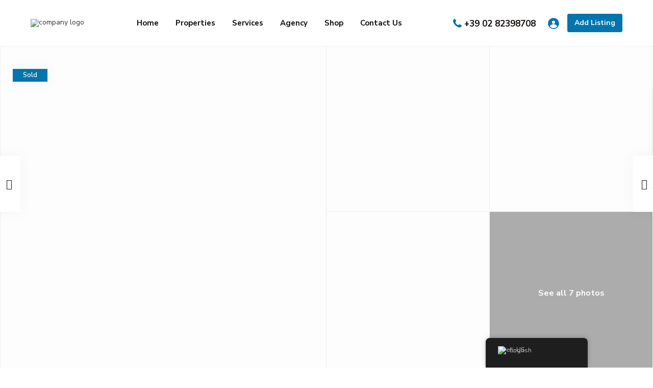

--- FILE ---
content_type: text/html; charset=UTF-8
request_url: https://www.housestobuy.it/properties/three-room-apartment-in-the-center/
body_size: 58587
content:
<!DOCTYPE html>
<html dir="ltr" lang="en-US" prefix="og: https://ogp.me/ns#">
<head>
<meta charset="UTF-8" />
<meta name="viewport" content="width=device-width, initial-scale=1,user-scalable=no">
<link rel="pingback" href="https://www.housestobuy.it/xmlrpc.php" />
<meta name="google-signin-client_id" content="13759604714-0t7p0dh546nvkefuvt58ojmj6dcr82ld.apps.googleusercontent.com">
<meta name="google-signin-scope" content="https://www.googleapis.com/auth/analytics.readonly">
<title>Three-room apartment in the center - Housestobuy.it</title>
	<style>img:is([sizes="auto" i], [sizes^="auto," i]) { contain-intrinsic-size: 3000px 1500px }</style>
	
		<!-- All in One SEO 4.7.9 - aioseo.com -->
	<meta name="description" content="Pro Features:- 62 m² with balcony, excellent location- Furnished, two bedrooms, central heating, cellar The apartment: on the first floor with lift, entrance onto a small hallway, bathroom with shower, living room with kitchenette and small balcony overlooking the building, two large bedrooms. Conditions in good condition, immediately habitable, central heating, air conditioning in all" />
	<meta name="robots" content="max-image-preview:large" />
	<link rel="canonical" href="https://www.housestobuy.it/properties/three-room-apartment-in-the-center/" />
	<meta name="generator" content="All in One SEO (AIOSEO) 4.7.9" />
		<meta property="og:locale" content="en_US" />
		<meta property="og:site_name" content="Housestobuy.it - Buy House in Italy" />
		<meta property="og:type" content="article" />
		<meta property="og:title" content="Three-room apartment in the center - Housestobuy.it" />
		<meta property="og:description" content="Pro Features:- 62 m² with balcony, excellent location- Furnished, two bedrooms, central heating, cellar The apartment: on the first floor with lift, entrance onto a small hallway, bathroom with shower, living room with kitchenette and small balcony overlooking the building, two large bedrooms. Conditions in good condition, immediately habitable, central heating, air conditioning in all" />
		<meta property="og:url" content="https://www.housestobuy.it/properties/three-room-apartment-in-the-center/" />
		<meta property="article:published_time" content="2023-03-29T07:32:25+00:00" />
		<meta property="article:modified_time" content="2024-06-10T06:57:43+00:00" />
		<meta name="twitter:card" content="summary_large_image" />
		<meta name="twitter:title" content="Three-room apartment in the center - Housestobuy.it" />
		<meta name="twitter:description" content="Pro Features:- 62 m² with balcony, excellent location- Furnished, two bedrooms, central heating, cellar The apartment: on the first floor with lift, entrance onto a small hallway, bathroom with shower, living room with kitchenette and small balcony overlooking the building, two large bedrooms. Conditions in good condition, immediately habitable, central heating, air conditioning in all" />
		<script type="application/ld+json" class="aioseo-schema">
			{"@context":"https:\/\/schema.org","@graph":[{"@type":"BreadcrumbList","@id":"https:\/\/www.housestobuy.it\/properties\/three-room-apartment-in-the-center\/#breadcrumblist","itemListElement":[{"@type":"ListItem","@id":"https:\/\/www.housestobuy.it\/#listItem","position":1,"name":"Home","item":"https:\/\/www.housestobuy.it\/","nextItem":{"@type":"ListItem","@id":"https:\/\/www.housestobuy.it\/properties\/three-room-apartment-in-the-center\/#listItem","name":"Three-room apartment in the center"}},{"@type":"ListItem","@id":"https:\/\/www.housestobuy.it\/properties\/three-room-apartment-in-the-center\/#listItem","position":2,"name":"Three-room apartment in the center","previousItem":{"@type":"ListItem","@id":"https:\/\/www.housestobuy.it\/#listItem","name":"Home"}}]},{"@type":"Organization","@id":"https:\/\/www.housestobuy.it\/#organization","name":"Houses To Buy","description":"Buy House in Italy","url":"https:\/\/www.housestobuy.it\/"},{"@type":"WebPage","@id":"https:\/\/www.housestobuy.it\/properties\/three-room-apartment-in-the-center\/#webpage","url":"https:\/\/www.housestobuy.it\/properties\/three-room-apartment-in-the-center\/","name":"Three-room apartment in the center - Housestobuy.it","description":"Pro Features:- 62 m\u00b2 with balcony, excellent location- Furnished, two bedrooms, central heating, cellar The apartment: on the first floor with lift, entrance onto a small hallway, bathroom with shower, living room with kitchenette and small balcony overlooking the building, two large bedrooms. Conditions in good condition, immediately habitable, central heating, air conditioning in all","inLanguage":"en-US","isPartOf":{"@id":"https:\/\/www.housestobuy.it\/#website"},"breadcrumb":{"@id":"https:\/\/www.housestobuy.it\/properties\/three-room-apartment-in-the-center\/#breadcrumblist"},"image":{"@type":"ImageObject","url":"https:\/\/www.housestobuy.it\/wp-content\/uploads\/2024\/05\/Picture-82323973-1.jpg","@id":"https:\/\/www.housestobuy.it\/properties\/three-room-apartment-in-the-center\/#mainImage","width":1920,"height":1080},"primaryImageOfPage":{"@id":"https:\/\/www.housestobuy.it\/properties\/three-room-apartment-in-the-center\/#mainImage"},"datePublished":"2023-03-29T07:32:25+00:00","dateModified":"2024-06-10T06:57:43+00:00"},{"@type":"WebSite","@id":"https:\/\/www.housestobuy.it\/#website","url":"https:\/\/www.housestobuy.it\/","name":"Houses To Buy","description":"Buy House in Italy","inLanguage":"en-US","publisher":{"@id":"https:\/\/www.housestobuy.it\/#organization"}}]}
		</script>
		<!-- All in One SEO -->

<script id="cookieyes" type="text/javascript" src="https://cdn-cookieyes.com/client_data/66509ae16248fddccac4f08b/script.js"></script><link rel='dns-prefetch' href='//www.googletagmanager.com' />
<link rel='dns-prefetch' href='//fonts.googleapis.com' />
<link rel="alternate" type="application/rss+xml" title="Housestobuy.it &raquo; Feed" href="https://www.housestobuy.it/feed/" />
<link rel="alternate" type="application/rss+xml" title="Housestobuy.it &raquo; Comments Feed" href="https://www.housestobuy.it/comments/feed/" />
<link rel="alternate" type="application/rss+xml" title="Housestobuy.it &raquo; Three-room apartment in the center Comments Feed" href="https://www.housestobuy.it/properties/three-room-apartment-in-the-center/feed/" />
<script type="text/javascript">
/* <![CDATA[ */
window._wpemojiSettings = {"baseUrl":"https:\/\/s.w.org\/images\/core\/emoji\/15.0.3\/72x72\/","ext":".png","svgUrl":"https:\/\/s.w.org\/images\/core\/emoji\/15.0.3\/svg\/","svgExt":".svg","source":{"concatemoji":"https:\/\/www.housestobuy.it\/wp-includes\/js\/wp-emoji-release.min.js?ver=6.7.4"}};
/*! This file is auto-generated */
!function(i,n){var o,s,e;function c(e){try{var t={supportTests:e,timestamp:(new Date).valueOf()};sessionStorage.setItem(o,JSON.stringify(t))}catch(e){}}function p(e,t,n){e.clearRect(0,0,e.canvas.width,e.canvas.height),e.fillText(t,0,0);var t=new Uint32Array(e.getImageData(0,0,e.canvas.width,e.canvas.height).data),r=(e.clearRect(0,0,e.canvas.width,e.canvas.height),e.fillText(n,0,0),new Uint32Array(e.getImageData(0,0,e.canvas.width,e.canvas.height).data));return t.every(function(e,t){return e===r[t]})}function u(e,t,n){switch(t){case"flag":return n(e,"\ud83c\udff3\ufe0f\u200d\u26a7\ufe0f","\ud83c\udff3\ufe0f\u200b\u26a7\ufe0f")?!1:!n(e,"\ud83c\uddfa\ud83c\uddf3","\ud83c\uddfa\u200b\ud83c\uddf3")&&!n(e,"\ud83c\udff4\udb40\udc67\udb40\udc62\udb40\udc65\udb40\udc6e\udb40\udc67\udb40\udc7f","\ud83c\udff4\u200b\udb40\udc67\u200b\udb40\udc62\u200b\udb40\udc65\u200b\udb40\udc6e\u200b\udb40\udc67\u200b\udb40\udc7f");case"emoji":return!n(e,"\ud83d\udc26\u200d\u2b1b","\ud83d\udc26\u200b\u2b1b")}return!1}function f(e,t,n){var r="undefined"!=typeof WorkerGlobalScope&&self instanceof WorkerGlobalScope?new OffscreenCanvas(300,150):i.createElement("canvas"),a=r.getContext("2d",{willReadFrequently:!0}),o=(a.textBaseline="top",a.font="600 32px Arial",{});return e.forEach(function(e){o[e]=t(a,e,n)}),o}function t(e){var t=i.createElement("script");t.src=e,t.defer=!0,i.head.appendChild(t)}"undefined"!=typeof Promise&&(o="wpEmojiSettingsSupports",s=["flag","emoji"],n.supports={everything:!0,everythingExceptFlag:!0},e=new Promise(function(e){i.addEventListener("DOMContentLoaded",e,{once:!0})}),new Promise(function(t){var n=function(){try{var e=JSON.parse(sessionStorage.getItem(o));if("object"==typeof e&&"number"==typeof e.timestamp&&(new Date).valueOf()<e.timestamp+604800&&"object"==typeof e.supportTests)return e.supportTests}catch(e){}return null}();if(!n){if("undefined"!=typeof Worker&&"undefined"!=typeof OffscreenCanvas&&"undefined"!=typeof URL&&URL.createObjectURL&&"undefined"!=typeof Blob)try{var e="postMessage("+f.toString()+"("+[JSON.stringify(s),u.toString(),p.toString()].join(",")+"));",r=new Blob([e],{type:"text/javascript"}),a=new Worker(URL.createObjectURL(r),{name:"wpTestEmojiSupports"});return void(a.onmessage=function(e){c(n=e.data),a.terminate(),t(n)})}catch(e){}c(n=f(s,u,p))}t(n)}).then(function(e){for(var t in e)n.supports[t]=e[t],n.supports.everything=n.supports.everything&&n.supports[t],"flag"!==t&&(n.supports.everythingExceptFlag=n.supports.everythingExceptFlag&&n.supports[t]);n.supports.everythingExceptFlag=n.supports.everythingExceptFlag&&!n.supports.flag,n.DOMReady=!1,n.readyCallback=function(){n.DOMReady=!0}}).then(function(){return e}).then(function(){var e;n.supports.everything||(n.readyCallback(),(e=n.source||{}).concatemoji?t(e.concatemoji):e.wpemoji&&e.twemoji&&(t(e.twemoji),t(e.wpemoji)))}))}((window,document),window._wpemojiSettings);
/* ]]> */
</script>
<style id='wp-emoji-styles-inline-css' type='text/css'>

	img.wp-smiley, img.emoji {
		display: inline !important;
		border: none !important;
		box-shadow: none !important;
		height: 1em !important;
		width: 1em !important;
		margin: 0 0.07em !important;
		vertical-align: -0.1em !important;
		background: none !important;
		padding: 0 !important;
	}
</style>
<link rel='stylesheet' id='wp-block-library-css' href='https://www.housestobuy.it/wp-includes/css/dist/block-library/style.min.css?ver=6.7.4' type='text/css' media='all' />
<style id='joinchat-button-style-inline-css' type='text/css'>
.wp-block-joinchat-button{border:none!important;text-align:center}.wp-block-joinchat-button figure{display:table;margin:0 auto;padding:0}.wp-block-joinchat-button figcaption{font:normal normal 400 .6em/2em var(--wp--preset--font-family--system-font,sans-serif);margin:0;padding:0}.wp-block-joinchat-button .joinchat-button__qr{background-color:#fff;border:6px solid #25d366;border-radius:30px;box-sizing:content-box;display:block;height:200px;margin:auto;overflow:hidden;padding:10px;width:200px}.wp-block-joinchat-button .joinchat-button__qr canvas,.wp-block-joinchat-button .joinchat-button__qr img{display:block;margin:auto}.wp-block-joinchat-button .joinchat-button__link{align-items:center;background-color:#25d366;border:6px solid #25d366;border-radius:30px;display:inline-flex;flex-flow:row nowrap;justify-content:center;line-height:1.25em;margin:0 auto;text-decoration:none}.wp-block-joinchat-button .joinchat-button__link:before{background:transparent var(--joinchat-ico) no-repeat center;background-size:100%;content:"";display:block;height:1.5em;margin:-.75em .75em -.75em 0;width:1.5em}.wp-block-joinchat-button figure+.joinchat-button__link{margin-top:10px}@media (orientation:landscape)and (min-height:481px),(orientation:portrait)and (min-width:481px){.wp-block-joinchat-button.joinchat-button--qr-only figure+.joinchat-button__link{display:none}}@media (max-width:480px),(orientation:landscape)and (max-height:480px){.wp-block-joinchat-button figure{display:none}}

</style>
<link rel='stylesheet' id='residence_latest_items-cgb-style-css-css' href='https://www.housestobuy.it/wp-content/plugins/residence-gutenberg/dist/blocks.style.build.css?ver=6.7.4' type='text/css' media='all' />
<style id='classic-theme-styles-inline-css' type='text/css'>
/*! This file is auto-generated */
.wp-block-button__link{color:#fff;background-color:#32373c;border-radius:9999px;box-shadow:none;text-decoration:none;padding:calc(.667em + 2px) calc(1.333em + 2px);font-size:1.125em}.wp-block-file__button{background:#32373c;color:#fff;text-decoration:none}
</style>
<style id='global-styles-inline-css' type='text/css'>
:root{--wp--preset--aspect-ratio--square: 1;--wp--preset--aspect-ratio--4-3: 4/3;--wp--preset--aspect-ratio--3-4: 3/4;--wp--preset--aspect-ratio--3-2: 3/2;--wp--preset--aspect-ratio--2-3: 2/3;--wp--preset--aspect-ratio--16-9: 16/9;--wp--preset--aspect-ratio--9-16: 9/16;--wp--preset--color--black: #000000;--wp--preset--color--cyan-bluish-gray: #abb8c3;--wp--preset--color--white: #ffffff;--wp--preset--color--pale-pink: #f78da7;--wp--preset--color--vivid-red: #cf2e2e;--wp--preset--color--luminous-vivid-orange: #ff6900;--wp--preset--color--luminous-vivid-amber: #fcb900;--wp--preset--color--light-green-cyan: #7bdcb5;--wp--preset--color--vivid-green-cyan: #00d084;--wp--preset--color--pale-cyan-blue: #8ed1fc;--wp--preset--color--vivid-cyan-blue: #0693e3;--wp--preset--color--vivid-purple: #9b51e0;--wp--preset--gradient--vivid-cyan-blue-to-vivid-purple: linear-gradient(135deg,rgba(6,147,227,1) 0%,rgb(155,81,224) 100%);--wp--preset--gradient--light-green-cyan-to-vivid-green-cyan: linear-gradient(135deg,rgb(122,220,180) 0%,rgb(0,208,130) 100%);--wp--preset--gradient--luminous-vivid-amber-to-luminous-vivid-orange: linear-gradient(135deg,rgba(252,185,0,1) 0%,rgba(255,105,0,1) 100%);--wp--preset--gradient--luminous-vivid-orange-to-vivid-red: linear-gradient(135deg,rgba(255,105,0,1) 0%,rgb(207,46,46) 100%);--wp--preset--gradient--very-light-gray-to-cyan-bluish-gray: linear-gradient(135deg,rgb(238,238,238) 0%,rgb(169,184,195) 100%);--wp--preset--gradient--cool-to-warm-spectrum: linear-gradient(135deg,rgb(74,234,220) 0%,rgb(151,120,209) 20%,rgb(207,42,186) 40%,rgb(238,44,130) 60%,rgb(251,105,98) 80%,rgb(254,248,76) 100%);--wp--preset--gradient--blush-light-purple: linear-gradient(135deg,rgb(255,206,236) 0%,rgb(152,150,240) 100%);--wp--preset--gradient--blush-bordeaux: linear-gradient(135deg,rgb(254,205,165) 0%,rgb(254,45,45) 50%,rgb(107,0,62) 100%);--wp--preset--gradient--luminous-dusk: linear-gradient(135deg,rgb(255,203,112) 0%,rgb(199,81,192) 50%,rgb(65,88,208) 100%);--wp--preset--gradient--pale-ocean: linear-gradient(135deg,rgb(255,245,203) 0%,rgb(182,227,212) 50%,rgb(51,167,181) 100%);--wp--preset--gradient--electric-grass: linear-gradient(135deg,rgb(202,248,128) 0%,rgb(113,206,126) 100%);--wp--preset--gradient--midnight: linear-gradient(135deg,rgb(2,3,129) 0%,rgb(40,116,252) 100%);--wp--preset--font-size--small: 13px;--wp--preset--font-size--medium: 20px;--wp--preset--font-size--large: 36px;--wp--preset--font-size--x-large: 42px;--wp--preset--font-family--inter: "Inter", sans-serif;--wp--preset--font-family--cardo: Cardo;--wp--preset--spacing--20: 0.44rem;--wp--preset--spacing--30: 0.67rem;--wp--preset--spacing--40: 1rem;--wp--preset--spacing--50: 1.5rem;--wp--preset--spacing--60: 2.25rem;--wp--preset--spacing--70: 3.38rem;--wp--preset--spacing--80: 5.06rem;--wp--preset--shadow--natural: 6px 6px 9px rgba(0, 0, 0, 0.2);--wp--preset--shadow--deep: 12px 12px 50px rgba(0, 0, 0, 0.4);--wp--preset--shadow--sharp: 6px 6px 0px rgba(0, 0, 0, 0.2);--wp--preset--shadow--outlined: 6px 6px 0px -3px rgba(255, 255, 255, 1), 6px 6px rgba(0, 0, 0, 1);--wp--preset--shadow--crisp: 6px 6px 0px rgba(0, 0, 0, 1);}:where(.is-layout-flex){gap: 0.5em;}:where(.is-layout-grid){gap: 0.5em;}body .is-layout-flex{display: flex;}.is-layout-flex{flex-wrap: wrap;align-items: center;}.is-layout-flex > :is(*, div){margin: 0;}body .is-layout-grid{display: grid;}.is-layout-grid > :is(*, div){margin: 0;}:where(.wp-block-columns.is-layout-flex){gap: 2em;}:where(.wp-block-columns.is-layout-grid){gap: 2em;}:where(.wp-block-post-template.is-layout-flex){gap: 1.25em;}:where(.wp-block-post-template.is-layout-grid){gap: 1.25em;}.has-black-color{color: var(--wp--preset--color--black) !important;}.has-cyan-bluish-gray-color{color: var(--wp--preset--color--cyan-bluish-gray) !important;}.has-white-color{color: var(--wp--preset--color--white) !important;}.has-pale-pink-color{color: var(--wp--preset--color--pale-pink) !important;}.has-vivid-red-color{color: var(--wp--preset--color--vivid-red) !important;}.has-luminous-vivid-orange-color{color: var(--wp--preset--color--luminous-vivid-orange) !important;}.has-luminous-vivid-amber-color{color: var(--wp--preset--color--luminous-vivid-amber) !important;}.has-light-green-cyan-color{color: var(--wp--preset--color--light-green-cyan) !important;}.has-vivid-green-cyan-color{color: var(--wp--preset--color--vivid-green-cyan) !important;}.has-pale-cyan-blue-color{color: var(--wp--preset--color--pale-cyan-blue) !important;}.has-vivid-cyan-blue-color{color: var(--wp--preset--color--vivid-cyan-blue) !important;}.has-vivid-purple-color{color: var(--wp--preset--color--vivid-purple) !important;}.has-black-background-color{background-color: var(--wp--preset--color--black) !important;}.has-cyan-bluish-gray-background-color{background-color: var(--wp--preset--color--cyan-bluish-gray) !important;}.has-white-background-color{background-color: var(--wp--preset--color--white) !important;}.has-pale-pink-background-color{background-color: var(--wp--preset--color--pale-pink) !important;}.has-vivid-red-background-color{background-color: var(--wp--preset--color--vivid-red) !important;}.has-luminous-vivid-orange-background-color{background-color: var(--wp--preset--color--luminous-vivid-orange) !important;}.has-luminous-vivid-amber-background-color{background-color: var(--wp--preset--color--luminous-vivid-amber) !important;}.has-light-green-cyan-background-color{background-color: var(--wp--preset--color--light-green-cyan) !important;}.has-vivid-green-cyan-background-color{background-color: var(--wp--preset--color--vivid-green-cyan) !important;}.has-pale-cyan-blue-background-color{background-color: var(--wp--preset--color--pale-cyan-blue) !important;}.has-vivid-cyan-blue-background-color{background-color: var(--wp--preset--color--vivid-cyan-blue) !important;}.has-vivid-purple-background-color{background-color: var(--wp--preset--color--vivid-purple) !important;}.has-black-border-color{border-color: var(--wp--preset--color--black) !important;}.has-cyan-bluish-gray-border-color{border-color: var(--wp--preset--color--cyan-bluish-gray) !important;}.has-white-border-color{border-color: var(--wp--preset--color--white) !important;}.has-pale-pink-border-color{border-color: var(--wp--preset--color--pale-pink) !important;}.has-vivid-red-border-color{border-color: var(--wp--preset--color--vivid-red) !important;}.has-luminous-vivid-orange-border-color{border-color: var(--wp--preset--color--luminous-vivid-orange) !important;}.has-luminous-vivid-amber-border-color{border-color: var(--wp--preset--color--luminous-vivid-amber) !important;}.has-light-green-cyan-border-color{border-color: var(--wp--preset--color--light-green-cyan) !important;}.has-vivid-green-cyan-border-color{border-color: var(--wp--preset--color--vivid-green-cyan) !important;}.has-pale-cyan-blue-border-color{border-color: var(--wp--preset--color--pale-cyan-blue) !important;}.has-vivid-cyan-blue-border-color{border-color: var(--wp--preset--color--vivid-cyan-blue) !important;}.has-vivid-purple-border-color{border-color: var(--wp--preset--color--vivid-purple) !important;}.has-vivid-cyan-blue-to-vivid-purple-gradient-background{background: var(--wp--preset--gradient--vivid-cyan-blue-to-vivid-purple) !important;}.has-light-green-cyan-to-vivid-green-cyan-gradient-background{background: var(--wp--preset--gradient--light-green-cyan-to-vivid-green-cyan) !important;}.has-luminous-vivid-amber-to-luminous-vivid-orange-gradient-background{background: var(--wp--preset--gradient--luminous-vivid-amber-to-luminous-vivid-orange) !important;}.has-luminous-vivid-orange-to-vivid-red-gradient-background{background: var(--wp--preset--gradient--luminous-vivid-orange-to-vivid-red) !important;}.has-very-light-gray-to-cyan-bluish-gray-gradient-background{background: var(--wp--preset--gradient--very-light-gray-to-cyan-bluish-gray) !important;}.has-cool-to-warm-spectrum-gradient-background{background: var(--wp--preset--gradient--cool-to-warm-spectrum) !important;}.has-blush-light-purple-gradient-background{background: var(--wp--preset--gradient--blush-light-purple) !important;}.has-blush-bordeaux-gradient-background{background: var(--wp--preset--gradient--blush-bordeaux) !important;}.has-luminous-dusk-gradient-background{background: var(--wp--preset--gradient--luminous-dusk) !important;}.has-pale-ocean-gradient-background{background: var(--wp--preset--gradient--pale-ocean) !important;}.has-electric-grass-gradient-background{background: var(--wp--preset--gradient--electric-grass) !important;}.has-midnight-gradient-background{background: var(--wp--preset--gradient--midnight) !important;}.has-small-font-size{font-size: var(--wp--preset--font-size--small) !important;}.has-medium-font-size{font-size: var(--wp--preset--font-size--medium) !important;}.has-large-font-size{font-size: var(--wp--preset--font-size--large) !important;}.has-x-large-font-size{font-size: var(--wp--preset--font-size--x-large) !important;}
:where(.wp-block-post-template.is-layout-flex){gap: 1.25em;}:where(.wp-block-post-template.is-layout-grid){gap: 1.25em;}
:where(.wp-block-columns.is-layout-flex){gap: 2em;}:where(.wp-block-columns.is-layout-grid){gap: 2em;}
:root :where(.wp-block-pullquote){font-size: 1.5em;line-height: 1.6;}
</style>
<link rel='stylesheet' id='contact-form-7-css' href='https://www.housestobuy.it/wp-content/plugins/contact-form-7/includes/css/styles.css?ver=6.0.3' type='text/css' media='all' />
<link rel='stylesheet' id='woocommerce-layout-css' href='https://www.housestobuy.it/wp-content/plugins/woocommerce/assets/css/woocommerce-layout.css?ver=9.6.3' type='text/css' media='all' />
<link rel='stylesheet' id='woocommerce-smallscreen-css' href='https://www.housestobuy.it/wp-content/plugins/woocommerce/assets/css/woocommerce-smallscreen.css?ver=9.6.3' type='text/css' media='only screen and (max-width: 768px)' />
<link rel='stylesheet' id='woocommerce-general-css' href='https://www.housestobuy.it/wp-content/plugins/woocommerce/assets/css/woocommerce.css?ver=9.6.3' type='text/css' media='all' />
<style id='woocommerce-inline-inline-css' type='text/css'>
.woocommerce form .form-row .required { visibility: visible; }
</style>
<link rel='stylesheet' id='trp-floater-language-switcher-style-css' href='https://www.housestobuy.it/wp-content/plugins/translatepress-multilingual/assets/css/trp-floater-language-switcher.css?ver=2.9.5' type='text/css' media='all' />
<link rel='stylesheet' id='trp-language-switcher-style-css' href='https://www.housestobuy.it/wp-content/plugins/translatepress-multilingual/assets/css/trp-language-switcher.css?ver=2.9.5' type='text/css' media='all' />
<link rel='stylesheet' id='brands-styles-css' href='https://www.housestobuy.it/wp-content/plugins/woocommerce/assets/css/brands.css?ver=9.6.3' type='text/css' media='all' />
<link rel='stylesheet' id='bootstrap.min-css' href='https://www.housestobuy.it/wp-content/themes/wpresidence/css/bootstrap.min.css?ver=1.0' type='text/css' media='all' />
<link rel='stylesheet' id='bootstrap-theme.min-css' href='https://www.housestobuy.it/wp-content/themes/wpresidence/css/bootstrap-theme.min.css?ver=1.0' type='text/css' media='all' />
<link rel='stylesheet' id='wpestate_style-css' href='https://www.housestobuy.it/wp-content/themes/wpresidence/style.css?ver=1.0' type='text/css' media='all' />
<style id='wpestate_style-inline-css' type='text/css'>

        body::after{
            position:absolute;
            width:0;
            height:0;
            overflow:hidden;
            z-index:-1; // hide images
            content:url(https://www.housestobuy.it/wp-content/uploads/2023/02/cropped-Progetto-senza-titolo.png);   // load images
            }
        }
</style>
<link rel='stylesheet' id='wpestate-child-style-css' href='https://www.housestobuy.it/wp-content/themes/wpresidence-child/style.css?ver=1.0.0' type='text/css' media='all' />
<link rel='stylesheet' id='wpestate_media-css' href='https://www.housestobuy.it/wp-content/themes/wpresidence/css/my_media.css?ver=1.0.0' type='text/css' media='all' />
<link rel='stylesheet' id='wpestate-nunito-css' href='https://fonts.googleapis.com/css?family=Nunito+Sans%3A300%2C400%2C600%2C700%2C800%2C900&#038;subset=latin%2Clatin-ext&#038;ver=6.7.4' type='text/css' media='all' />
<link rel='stylesheet' id='font-awesome-5.min-css' href='https://www.housestobuy.it/wp-content/themes/wpresidence/css/fontawesome/css/all.css?ver=6.7.4' type='text/css' media='all' />
<link rel='stylesheet' id='fontello-css' href='https://www.housestobuy.it/wp-content/themes/wpresidence/css/fontello.min.css?ver=6.7.4' type='text/css' media='all' />
<link rel='stylesheet' id='venobox-css' href='https://www.housestobuy.it/wp-content/themes/wpresidence/css/venobox.css?ver=6.7.4' type='text/css' media='all' />
<link rel='stylesheet' id='jquery.ui.theme-css' href='https://www.housestobuy.it/wp-content/themes/wpresidence/css/jquery-ui.min.css?ver=6.7.4' type='text/css' media='all' />
<link rel='stylesheet' id='wpestate_leaflet_css-css' href='https://www.housestobuy.it/wp-content/themes/wpresidence/js/openstreet/leaflet.css?ver=1.0.0' type='text/css' media='all' />
<link rel='stylesheet' id='wpestate_leaflet_css_markerCluster-css' href='https://www.housestobuy.it/wp-content/themes/wpresidence/js/openstreet/MarkerCluster.css?ver=1.0.0' type='text/css' media='all' />
<link rel='stylesheet' id='wpestate_leaflet_css_markerCluster_default-css' href='https://www.housestobuy.it/wp-content/themes/wpresidence/js/openstreet/MarkerCluster.Default.css?ver=1.0.0' type='text/css' media='all' />
<link rel='stylesheet' id='newsletter-css' href='https://www.housestobuy.it/wp-content/plugins/newsletter/style.css?ver=8.7.0' type='text/css' media='all' />
<link rel='stylesheet' id='joinchat-css' href='https://www.housestobuy.it/wp-content/plugins/creame-whatsapp-me/public/css/joinchat.min.css?ver=5.2.1' type='text/css' media='all' />
<link rel='stylesheet' id='bsf-Defaults-css' href='https://www.housestobuy.it/wp-content/uploads/smile_fonts/Defaults/Defaults.css?ver=3.19.11' type='text/css' media='all' />
<script type="text/javascript" src="https://www.housestobuy.it/wp-includes/js/jquery/jquery.min.js?ver=3.7.1" id="jquery-core-js"></script>
<script type="text/javascript" src="https://www.housestobuy.it/wp-includes/js/jquery/jquery-migrate.min.js?ver=3.4.1" id="jquery-migrate-js"></script>
<script type="text/javascript" src="https://www.housestobuy.it/wp-content/plugins/woocommerce/assets/js/jquery-blockui/jquery.blockUI.min.js?ver=2.7.0-wc.9.6.3" id="jquery-blockui-js" data-wp-strategy="defer"></script>
<script type="text/javascript" id="wc-add-to-cart-js-extra">
/* <![CDATA[ */
var wc_add_to_cart_params = {"ajax_url":"\/wp-admin\/admin-ajax.php","wc_ajax_url":"\/?wc-ajax=%%endpoint%%","i18n_view_cart":"View cart","cart_url":"https:\/\/www.housestobuy.it\/cart\/","is_cart":"","cart_redirect_after_add":"no"};
/* ]]> */
</script>
<script type="text/javascript" src="https://www.housestobuy.it/wp-content/plugins/woocommerce/assets/js/frontend/add-to-cart.min.js?ver=9.6.3" id="wc-add-to-cart-js" data-wp-strategy="defer"></script>
<script type="text/javascript" src="https://www.housestobuy.it/wp-content/plugins/woocommerce/assets/js/js-cookie/js.cookie.min.js?ver=2.1.4-wc.9.6.3" id="js-cookie-js" data-wp-strategy="defer"></script>
<script type="text/javascript" src="https://www.housestobuy.it/wp-content/plugins/translatepress-multilingual/assets/js/trp-frontend-compatibility.js?ver=2.9.5" id="trp-frontend-compatibility-js"></script>
<script type="text/javascript" src="https://www.housestobuy.it/wp-content/plugins/js_composer/assets/js/vendors/woocommerce-add-to-cart.js?ver=6.9.0" id="vc_woocommerce-add-to-cart-js-js"></script>
<script type="text/javascript" src="https://www.housestobuy.it/wp-content/themes/wpresidence/js/modernizr.custom.62456.js?ver=1.0.0" id="modernizr.custom.62456-js"></script>

<!-- Google tag (gtag.js) snippet added by Site Kit -->

<!-- Google Analytics snippet added by Site Kit -->
<script type="text/javascript" src="https://www.googletagmanager.com/gtag/js?id=GT-55BFPC9V" id="google_gtagjs-js" async></script>
<script type="text/javascript" id="google_gtagjs-js-after">
/* <![CDATA[ */
window.dataLayer = window.dataLayer || [];function gtag(){dataLayer.push(arguments);}
gtag("set","linker",{"domains":["www.housestobuy.it"]});
gtag("js", new Date());
gtag("set", "developer_id.dZTNiMT", true);
gtag("config", "GT-55BFPC9V");
 window._googlesitekit = window._googlesitekit || {}; window._googlesitekit.throttledEvents = []; window._googlesitekit.gtagEvent = (name, data) => { var key = JSON.stringify( { name, data } ); if ( !! window._googlesitekit.throttledEvents[ key ] ) { return; } window._googlesitekit.throttledEvents[ key ] = true; setTimeout( () => { delete window._googlesitekit.throttledEvents[ key ]; }, 5 ); gtag( "event", name, { ...data, event_source: "site-kit" } ); } 
/* ]]> */
</script>

<!-- End Google tag (gtag.js) snippet added by Site Kit -->
<link rel="https://api.w.org/" href="https://www.housestobuy.it/wp-json/" /><link rel="alternate" title="JSON" type="application/json" href="https://www.housestobuy.it/wp-json/wp/v2/estate_property/21049" /><link rel="EditURI" type="application/rsd+xml" title="RSD" href="https://www.housestobuy.it/xmlrpc.php?rsd" />
<meta name="generator" content="WordPress 6.7.4" />
<meta name="generator" content="WooCommerce 9.6.3" />
<link rel='shortlink' href='https://www.housestobuy.it/?p=21049' />
<link rel="alternate" title="oEmbed (JSON)" type="application/json+oembed" href="https://www.housestobuy.it/wp-json/oembed/1.0/embed?url=https%3A%2F%2Fwww.housestobuy.it%2Fproperties%2Fthree-room-apartment-in-the-center%2F" />
<link rel="alternate" title="oEmbed (XML)" type="text/xml+oembed" href="https://www.housestobuy.it/wp-json/oembed/1.0/embed?url=https%3A%2F%2Fwww.housestobuy.it%2Fproperties%2Fthree-room-apartment-in-the-center%2F&#038;format=xml" />
<meta name="generator" content="Site Kit by Google 1.146.0" />
        <meta property="og:image" content="https://www.housestobuy.it/wp-content/uploads/2024/05/Picture-82323973-1.jpg"/>
        <meta property="og:image:secure_url" content="https://www.housestobuy.it/wp-content/uploads/2024/05/Picture-82323973-1.jpg" />
        <meta property="og:description"  content=" Pro Features:- 62 m² with balcony, excellent location- Furnished, two bedrooms, central heating, cellar



The apartment: on the first floor with lift, entrance onto a small hallway, bathroom with shower, living room with kitchenette and small balcony overlooking the building, two large bedrooms.



Conditions in good condition, immediately habitable, central heating, air conditioning in all rooms, system certifications, pertinent cellar.



The area and connections: in the centre, a few steps from Corso Buenos Aires and the MM3 Loreto." />
    <link rel="alternate" hreflang="en-US" href="https://www.housestobuy.it/properties/three-room-apartment-in-the-center/"/>
<link rel="alternate" hreflang="it-IT" href="https://www.housestobuy.it/it/properties/three-room-apartment-in-the-center/"/>
<link rel="alternate" hreflang="en" href="https://www.housestobuy.it/properties/three-room-apartment-in-the-center/"/>
<link rel="alternate" hreflang="it" href="https://www.housestobuy.it/it/properties/three-room-apartment-in-the-center/"/>
<style type='text/css'>.control_tax_sh:hover,.mobile_agent_area_wrapper .agent_detail i,.places_type_2_listings_no,.search_wr_6.with_search_form_float .adv_search_tab_item.active:before,.payment-container .perpack,.return_woo_button,.user_loged .wpestream_cart_counter_header,.woocommerce #respond input#submit,.woocommerce a.button,.woocommerce button.button,.woocommerce input.button,.contact_close_button,#send_direct_bill,.carousel-indicators .active,.featured_property_type1 .featured_prop_price,.theme_slider_wrapper.theme_slider_2 .theme-slider-price,.submit_listing,.wpresidence_button.agency_contact_but,.developer_contact_button.wpresidence_button,.advanced_search_sidebar .filter_menu li:hover,.term_bar_item:hover:after,.term_bar_item.active_term:after,.schedule_meeting,.agent_unit_button:hover,.acc_google_maps,.unit_type3_details,#compare_close_modal,#compare_close,.adv_handler,.agency_taxonomy a:hover,.share_unit,.wpresidence_button.agency_contact_but,.developer_contact_button.wpresidence_button,.property_listing.property_unit_type1 .featured_div,.featured_property_type2 .featured_prop_price,.unread_mess,.woocommerce #respond input#submit.alt,.woocommerce a.button.alt,.woocommerce button.button.alt,.woocommerce input.button.alt,.slider-property-status,.wpestate_term_list span,.term_bar_item.active_term,.term_bar_item.active_term:hover,.wpestate_search_tab_align_center .adv_search_tab_item.active:before,.adv_search_tab_item.active,.wpestate_theme_slider_contact_agent,.carousel-control-theme-prev,.carousel-control-theme-next,.wpestream_cart_counter_header_mobile,.wpestream_cart_counter_header,.filter_menu li:hover,.wp-block-search .wp-block-search__button,.arrow_class_sideways button.slick-prev.slick-arrow:hover, .arrow_class_sideways button.slick-next.slick-arrow:hover,.slider_container button:hover{background-color: #0474ac;}.action_tag_wrapper,.ribbon-inside{background-color: #0474acd9;}.header_transparent .customnav .header_phone svg, .header_transparent .customnav .submit_action svg,.customnav.header_type5 .submit_action svg,.submit_action svg,.header_transparent .customnav .submit_action svg,.agent_sidebar_mobile svg, .header_phone svg,.listing_detail svg, .property_features_svg_icon{fill: #0474ac;}#tab_prpg li{border-right: 1px solid #0474ac;}.submit_container #aaiu-uploader{border-color: #0474ac!important;}.comment-form #submit:hover,.shortcode_contact_form.sh_form_align_center #btn-cont-submit_sh:hover,.single-content input[type="submit"]:hover,.agent_contanct_form input[type="submit"]:hover,.wpresidence_button:hover{border-color: #0474ac;background-color: transparent;}.form-control:focus,.form-control.open {border: 1px solid transparent;}.page-template-front_property_submit #modal_login_wrapper .form-control:focus,.dropdown-menu,.form-control:focus,.form-control.open {box-shadow: inset 0 0px 1px rgb(0 0 0 / 8%), 0 0 8px #0474ac20;-webkit-box-shadow: inset 0 0px 1px rgb(0 0 0 / 8%), 0 0 8px #0474ac20;}.developer_taxonomy a:hover,.wpresidence_button.agency_contact_but,.developer_contact_button.wpresidence_button,.wpresidence_button,.comment-form #submit,.shortcode_contact_form.sh_form_align_center #btn-cont-submit_sh:hover,.menu_user_picture{border-color: #0474ac;}.share_unit:after {content: " ";border-top: 8px solid #0474ac;}blockquote{ border-left: 2px solid #0474ac;}.no_more_list{color:#fff!important;border: 1px solid #0474ac;}.mobile-trigger-user .menu_user_picture{border: 2px solid #0474ac;}.openstreet_price_marker_on_click_parent .wpestate_marker:before, .wpestate_marker.openstreet_price_marker_on_click:before,.wpestate_marker.openstreet_price_marker:hover:before,.hover_z_pin:before{border-top: 6px solid #0474ac!important;}form.woocommerce-checkout{border-top: 3px solid #0474ac;}.woocommerce-error,.woocommerce-info,.woocommerce-message {border-top-color: #0474ac;}.openstreet_price_marker_on_click_parent .wpestate_marker, .wpestate_marker.openstreet_price_marker_on_click,.wpestate_marker.openstreet_price_marker:hover,.hover_z_pin,.pagination > .active > a,.pagination > .active > span,.pagination > .active > a:hover,.pagination > .active > span:hover,.pagination > .active > a:focus,.pagination > .active > span:focus,.developer_taxonomy a:hover,.lighbox-image-close-floor,.lighbox-image-close,.results_header,.ll-skin-melon td .ui-state-active,.ll-skin-melon td .ui-state-hover,#adv-search-header-3,#tab_prpg>ul,.wpcf7-form input[type="submit"],.adv_results_wrapper #advanced_submit_2,.wpb_btn-info,#slider_enable_map:hover,#slider_enable_street:hover,#slider_enable_slider:hover,#colophon .social_sidebar_internal a:hover,#primary .social_sidebar_internal a:hover,.ui-widget-header,.slider_control_left,.slider_control_right,#slider_enable_slider.slideron,#slider_enable_street.slideron,#slider_enable_map.slideron,#primary .social_sidebar_internal a:hover,#adv-search-header-mobile,#adv-search-header-1,.featured_second_line,.wpb_btn-info,.ui-menu .ui-state-focus{background-color: #0474ac!important;}.single-content input[type="submit"],.agent_contanct_form input[type="submit"],.comment-form #submit,.wpresidence_button{background-color: #0474ac;}.ui-state-active, .ui-widget-content .ui-state-active,.tax_active{background-image: none!important;background: #0474ac!important;}.agent_unit_button:hover{background-image: linear-gradient(to right, #0474ac 50%, #fff 50%);}.agent_unit_button:hover{background-image: -webkit-gradient(linear, left top, right top, color-stop(50%, #0474ac ), color-stop(50%, #fff));}.agent_unit_button:hover{color:#ffffff!important;}.wpresidence_button,.comment-form #submit{background-image:linear-gradient(to right, transparent 50%, #0474ac 50%);}.wpresidence_button,.comment-form #submit{background-image: -webkit-gradient(linear, left top, right top, color-stop(50%, transparent), color-stop(50%,#0474ac ));}.wpresidence_button_inverse {color: #0474ac;background-color: #ffffff;background-image: -webkit-gradient(linear, left top, right top, color-stop(50%, #0474ac), color-stop(50%, #ffffff));background-image: linear-gradient(to right, #0474ac 50%, #ffffff 50%);}.wpresidence_button.wpresidence_button_inverse:hover{color:#ffffff!important;}.propery_price4_grid .price_label,.property_address_type1_wrapper .fas,.listing_detail svg,.property_features_svg_icon,#google_developer_location:hover,.newsletter_input:hover,.property_listing.property_unit_type2 .featured_div:before,.form-control.open .sidebar_filter_menu,#advanced_submit_shorcode:hover,.acc_google_maps:hover,.wpresidence_button:hover,.slider_control_right:hover,.slider_control_left:hover,.comment-form #submit:hover,.wpb_btn-info:hover,.submit_action:hover,.unit_type3_details:hover,.directory_slider #property_size,.directory_slider #property_lot_size,.directory_slider #property_rooms,.directory_slider #property_bedrooms,.directory_slider #property_bathrooms,.header_5_widget_icon,input[type="checkbox"]:checked:before,.testimonial-slider-container .slick-prev.slick-arrow:hover, .testimonial-slider-container .slick-next.slick-arrow:hover,.testimonial-slider-container .slick-dots li.slick-active button:before,.slider_container .slick-dots li button::before,.slider_container .slick-dots li.slick-active button:before,.single-content p a:hover,.agent_unit_social a:hover,.featured_prop_price .price_label,.featured_prop_price .price_label_before,.compare_item_head .property_price,#grid_view:hover,#list_view:hover,#primary a:hover,.front_plan_row:hover,.adv_extended_options_text,.slider-content h3 a:hover,.agent_unit_social_single a:hover ,.adv_extended_options_text:hover ,.breadcrumb a:hover , .property-panel h4:hover,.featured_article:hover .featured_article_right,#contactinfobox,.featured_property:hover h2 a,.blog_unit:hover h3 a,.blog_unit_meta .read_more:hover,.blog_unit_meta a:hover,.agent_unit:hover h4 a,.listing_filter_select.open .filter_menu_trigger,.wpestate_accordion_tab .ui-state-active a,.wpestate_accordion_tab .ui-state-active a:link,.wpestate_accordion_tab .ui-state-active a:visited,.theme-slider-price, .agent_unit:hover h4 a,.meta-info a:hover,.widget_latest_price,#colophon a:hover, #colophon li a:hover,.price_area, .property_listing:hover h4 a,a:hover, a:focus, .top_bar .social_sidebar_internal a:hover,.featured_prop_price,.user_menu,.user_loged i,#access .current-menu-item >a, #access .current-menu-parent>a, #access .current-menu-ancestor>a,.social-wrapper a:hover i,.agency_unit_wrapper .social-wrapper a i:hover,.property_ratings i,.listing-review .property_ratings i,.term_bar_item:hover,.agency_social i:hover,.inforoom_unit_type4 span,.infobath_unit_type4 span,.infosize_unit_type4 span,.propery_price4_grid,.pagination>li>a,.pagination>li>span,.wpestate_estate_property_details_section i.fa-check, #tab_prpg i.fa-check,.property-panel i.fa-check,.single-estate_agent .developer_taxonomy a,.starselected_click, .starselected,.icon-fav-off:hover,.icon-fav-on,.page-template-front_property_submit .navigation_container a.active,.property_listing.property_unit_type3 .icon-fav.icon-fav-on:before,#infobox_title:hover, .info_details a:hover,.company_headline a:hover i,.header_type5 #access .sub-menu .current-menu-item >a,.empty_star:hover:before,.property_listing.property_unit_type4 .compare-action:hover,.property_listing.property_unit_type4 .icon-fav-on,.property_listing.property_unit_type4 .share_list:hover,.property_listing.property_unit_type2 .share_list:hover,.compare-action:hover,.property_listing.property_unit_type2 .compare-action:hover,.propery_price4_grid span,.wpresidence_slider_price,.sections__nav-item,.section_price,.showcoupon, .listing_unit_price_wrapper, .form-control.open .filter_menu_trigger, .blog2v:hover h4 a, .prop_social .share_unit a:hover, .prop_social .share_unit a:hover:after, #add_favorites.isfavorite, #add_favorites.isfavorite i, .pack-price_sh, .property_slider2_wrapper a:hover h2, .agent_contanct_form_sidebar .agent_position, .arrow_class_sideways button.slick-prev.slick-arrow, .arrow_class_sideways button.slick-next.slick-arrow, button.slick-prev.slick-arrow,button.slick-next.slick-arrow, .half_map_controllers_wrapper i{color: #0474ac;}.header_type5 #access .current-menu-item >a,.header_type5 #access .current-menu-parent>a,.header_type5 #access .current-menu-ancestor>a{color: #fff!important;}.social_email:hover,.share_facebook:hover,#print_page:hover, .prop_social a:hover i,.single_property_action:hover,.share_tweet:hover,.agent_unit_button,#amount_wd, #amount,#amount_mobile,#amount_sh,.mobile-trigger-user:hover i, .mobile-trigger:hover i,.mobilemenu-close-user:hover, .mobilemenu-close:hover,.header_type5 #access .sub-menu .current-menu-item >a,.customnav.header_type5 #access .current-menu-ancestor>a,.icon-fav-on,.property_listing.property_unit_type3 .icon-fav.icon-fav-on:before,.property_listing.property_unit_type3 .share_list:hover:before,.property_listing.property_unit_type3 .compare-action:hover:before,.agency_socialpage_wrapper i:hover,.advanced_search_sidebar #amount_wd,.section_price,.sections__nav-item,.icon_selected{color: #0474ac!important;}.featured_article_title{border-top: 3px solid #0474ac!important;}.carousel-indicators .active,.featured_agent_listings.wpresidence_button,.agent_unit_button,.adv_search_tab_item.active,.scrollon,.single-estate_agent .developer_taxonomy a{border: 1px solid #0474ac;}#tab_prpg li{border-right: 1px solid #ffffff;}.testimonial-slider-container .slick-dots li button::before { color: #0474ac;}.testimonial-slider-container .slick-dots li.slick-active button:before {opacity: .75;color: #0474ac !important;}.submit_listing{border-color: #0474ac;background-image: -webkit-gradient(linear, left top, right top, color-stop(50%, transparent), color-stop(50%, #0474ac));background-image: linear-gradient(to right, transparent 50%, #0474ac 50%);}a.submit_listing:hover {color: #0474ac;border-color: #0474ac;}.info_details .infocur,.info_details .prop_pricex,.propery_price4_grid span,.subunit_price,.featured_property.featured_property_type3 .featured_secondline .featured_prop_price,.featured_property.featured_property_type3 .featured_secondline .featured_prop_price .price_label,.preview_details,.preview_details .infocur,.radius_wrap:after,.unit_details_x:hover,.property_slider2_info_price,.featured_prop_type5 .featured_article_label{color: #1478aa;}.unit_details_x:hover{background:transparent;}.developer_taxonomy a,.unit_details_x a,.unit_details_x,.unit_details_x:hover,.adv_search_tab_item{border: 1px solid #1478aa;}.wpresidence_button.developer_contact_button:hover,.wpresidence_button.agency_contact_but:hover{ border: 1px solid #1478aa!important;}.wpresidence_button.developer_contact_button:hover,.wpresidence_button.agency_contact_but:hover{background-color: #1478aa!important;}.unit_details_x a,.unit_details_x{background-image: -webkit-gradient(linear, left top, right top, color-stop(50%, transparent), color-stop(50%, #1478aa));background-image: linear-gradient(to right, transparent 50%, #1478aa 50%);} .page-template-user_dashboard_add .wpresidence_button:hover{color:white;}.developer_taxonomy a,.agent_card_my_listings,.agency_taxonomy a,.unit_details_x,.col-md-4 > .agent_unit .agent_card_my_listings,.agent_card_my_listings,.menu_label,.adv_search_tab_item,.wpestate_marker.sales{background-color: #1478aa;}.wpestate_marker.sales:before {border-top: 6px solid #1478aa;}.property_title_label,.featured_div{background-color: #1478aad9;}body,.wide {background-color: #ffffff;} .content_wrapper,.agency_contact_class{ background-color: #ffffff;} .header_type5 .submit_action svg,.header5_user_wrap .header_phone svg, .header5_user_wrap {fill: #0f0b09;}.header5_user_wrap .header_phone a,.header_phone a,.customnav.header_type5 #access .menu-main-menu-container>ul>li>a,.header_type5 #access .menu-main-menu-container>ul>li>a,#header4_footer,#header4_footer .widget-title-header4,#header4_footer a,#access ul.menu >li>a{color: #0f0b09;}.menu_user_picture{border-color:#0f0b09;}.navicon:before,.navicon:after,.navicon{background: #0f0b09; }.header_transparent .header_phone svg,.header_transparent .header_phone a,.header_transparent .menu_user_tools,.header_transparent #access ul.menu >li>a{color: #ffffff;} .header_transparent .header_phone a,.header_transparent .header_phone svg,.header_transparent .submit_action svg{fill: #ffffff;}.header_transparent .navicon:before,.header_transparent .navicon:after,.header_transparent .navicon{background: #ffffff;}.header_transparent .menu_user_picture{border-color: #ffffff;}.customnav.header_type5 #access .menu-main-menu-container>ul>li:hover>a,.header_type5 #access .menu-main-menu-container>ul>li:hover>a,#access .menu li:hover>a,.header_type3_menu_sidebar #access .menu li:hover>a,.header_type3_menu_sidebar #access .menu li:hover>a:active,.header_type3_menu_sidebar #access .menu li:hover>a:focus,.customnav #access ul.menu >li>a:hover,#access ul.menu >li>a:hover,.hover_type_3 #access .menu > li:hover>a,.hover_type_4 #access .menu > li:hover>a,.hover_type_6 #access .menu > li:hover>a,.header_type5 #access .menu li:hover>a,.header_type5 #access .menu li:hover>a:active,.header_type5 #access .menu li:hover>a:focus,.customnav.header_type5 #access .menu li:hover>a,.customnav.header_type5 #access .menu li:hover>a:active,.customnav.header_type5 #access .menu li:hover>a:focus,.header5_bottom_row_wrapper #access .sub-menu .current-menu-item >a,#access ul.menu .current-menu-item >a,#access .menu li:hover>a:active, #access .menu li:hover>a:focus{color: #1e73be;}.hover_type_5 #access .menu > li:hover>a {border-bottom: 3px solid #1e73be;}.header_transparent .customnav .hover_type_6 #access .menu > li:hover>a,.hover_type_6 #access .menu > li:hover>a {border: 2px solid #1e73be;}.header_transparent .master_header_sticky .hover_type_2 #access .menu > li:hover>a:before,.hover_type_2 #access .menu > li:hover>a:before {border-top: 3px solid #1e73be;} .header_transparent .customnav #access ul.menu >li>a:hover,.customnav.header_type5 #access .menu li:hover>a{ color: #1e73be!important;}#access .current-menu-item,#access ul.menu .current-menu-item >a{color: #1e73be;} .header_transparent .customnav #access ul.menu >li>a:hover,.header_transparent #access ul.menu >li>a:hover,.header_transparent .hover_type_3 #access .menu > li:hover>a,.header_transparent .hover_type_4 #access .menu > li:hover>a,.header_transparent .hover_type_6 #access .menu > li:hover>a,.header_transparent .customnav #access .menu > li:hover a{color: #1e73be;}.header_transparent .hover_type_5 #access .menu > li:hover>a {border-bottom: 3px solid #1e73be;}.header_transparent .hover_type_6 #access .menu > li:hover>a {border: 2px solid #1e73be;}.header_transparent .hover_type_2 #access .menu > li:hover>a:before {border-top: 3px solid #1e73be;}.header_transparent .header_phone a:hover,.header_transparent #access ul.menu >li>a:hover,.header_transparent .hover_type_3 #access .menu > li:hover>a,.header_transparent .hover_type_3 #access ul.menu >li>a:hover{color: #1e73be!important;}.header_transparent .submit_action svg:hover{fill: #1e73be;}.customnav .header_phone a, .header_transparent .customnav .header_phone a,.customnav.header_type5 #access .menu-main-menu-container>ul>li>a,.customnav #access ul.menu >li>a{color: #0f0b09;}.header_transparent .customnav .header_phone svg{fill: #0f0b09;} .customnav .menu_user_picture{border-color:#0f0b09;}.header_transparent .customnav #access ul.menu >li>a{color: #0f0b09;}.customnav .navicon:before,.customnav .navicon:after,.customnav .navicon{background: #0f0b09;} .wpestate_megamenu_class:before,#access ul ul{background-color: #ffffff;}#user_menu_open > li > a:hover,#user_menu_open > li > a:focus,.sub-menu li:hover, #access .menu li:hover>a,#access .menu li:hover>a:active,#access .menu li:hover>a:focus{background-color: #1e73be;}.customnav.header_type5 #access .menu .with-megamenu .sub-menu li:hover>a,.customnav.header_type5 #access .menu .with-megamenu .sub-menu li:hover>a:active,.customnav.header_type5 #access .menu .with-megamenu .sub-menu li:hover>a:focus,.header_type5 #access .menu .with-megamenu .sub-menu li:hover>a,.header_type5 #access .menu .sub-menu .with-megamenu li:hover>a:active,.header_type5 #access .menu .sub-menu .with-megamenu li:hover>a:focus,#access .with-megamenu .sub-menu li:hover>a,#access .with-megamenu .sub-menu li:hover>a:active,#access .with-megamenu .sub-menu li:hover>a:focus,.menu_user_tools{color: #1e73be;}.menu_user_picture {border: 1px solid #1e73be;}#access .menu ul li:hover>a,#access .sub-menu li:hover>a,#access .sub-menu li:hover>a:active,#access .sub-menu li:hover>a:focus,.header5_bottom_row_wrapper #access .sub-menu .current-menu-item >a,.customnav.header_type5 #access .menu .sub-menu li:hover>a,.customnav.header_type5 #access .menu .sub-menu li:hover>a:active,.customnav.header_type5 #access .menu .sub-menu li:hover>a:focus,.header_type5 #access .menu .sub-menu li:hover>a,.header_type5 #access .menu .sub-menu li:hover>a:active,.header_type5 #access .menu .sub-menu li:hover>a:focus,#user_menu_open > li > a:hover,#user_menu_open > li > a:focus{color: #ffffff;}#user_menu_open> li > a:hover svg circle,#user_menu_open> li > a:focus svg circle,#user_menu_open> li > a:hover svg path,#user_menu_open> li > a:focus svg path,#user_menu_open a svg:hover{color: #ffffff;stroke:#ffffff;}.header_transparent .customnav #access .sub-menu li:hover>a,.customnav.header_type5 #access .menu .sub-menu li:hover>a{color: #ffffff!important;}#access a,#access ul ul a,#access ul ul li.wpestate_megamenu_col_1,#access ul ul li.wpestate_megamenu_col_2,#access ul ul li.wpestate_megamenu_col_3,#access ul ul li.wpestate_megamenu_col_4,#access ul ul li.wpestate_megamenu_col_5,#access ul ul li.wpestate_megamenu_col_6,#access ul ul li.wpestate_megamenu_col_1 a,#access ul ul li.wpestate_megamenu_col_2 a,#access ul ul li.wpestate_megamenu_col_3 a,#access ul ul li.wpestate_megamenu_col_4 a,#access ul ul li.wpestate_megamenu_col_5 a,#access ul ul li.wpestate_megamenu_col_6 a,#access ul ul li.wpestate_megamenu_col_1 a.menu-item-link,#access ul ul li.wpestate_megamenu_col_2 a.menu-item-link,#access ul ul li.wpestate_megamenu_col_3 a.menu-item-link,#access ul ul li.wpestate_megamenu_col_4 a.menu-item-link,#access ul ul li.wpestate_megamenu_col_5 a.menu-item-link,#access ul ul li.wpestate_megamenu_col_6 a.menu-item-link,.header_type5 #access .sub-menu a{ color:#0f0b09;} #access .with-megamenu .megamenu-title a, #access ul ul li.wpestate_megamenu_col_1 .megamenu-title:hover a, #access ul ul li.wpestate_megamenu_col_2 .megamenu-title:hover a, #access ul ul li.wpestate_megamenu_col_3 .megamenu-title:hover a, #access ul ul li.wpestate_megamenu_col_4 .megamenu-title:hover a, #access ul ul li.wpestate_megamenu_col_5 .megamenu-title:hover a, #access ul ul li.wpestate_megamenu_col_6 .megamenu-title:hover a, #access .current-menu-item >a, #access .current-menu-parent>a, #access .current-menu-ancestor>a{color: #0f0b09;}.header_transparent .customnav #access .sub-menu li a{color: #0f0b09!important;}h1, h2, h3, h4, h5, h6, h1 a, h2 a, h3 a, h4 a, h5 a, h6 a,.featured_property h2 a,.featured_property h2,.blog_unit h3,.blog_unit h3 a,.submit_container_header,.info_details #infobox_title,#tab_prpg.wpestate_elementor_tabs li a,.pack_content,.property_agent_wrapper a,.testimonial-container.type_class_3 .testimonial-author-line,.dashboard_hi_text,.invoice_unit_title,.dashbard_unit_title,.property_dashboard_status,.property_dashboard_types,.featured_prop_type5 h2{color: #0f0b09;}.featured_property_type2 h2 a {color: #fff;}#colophon {background-color: #f7f7f7;}#colophon, #colophon a, #colophon li a, #colophon .widget_latest_price {color: #0f0b09;}#colophon .widget-title-footer{ color: #0f0b09;}.sub_footer, .subfooter_menu a, .subfooter_menu li a {color: #0f0b09!important;}.sub_footer{background-color:#ededed;}.with_search_form_float #advanced_submit_2:hover,.with_search_form_float #advanced_submit_3:hover, .with_search_form_float .adv-search-1 .wpresidence_button, .adv_handler:hover,.with_search_form_float .wpresidence_button.advanced_submit_4:hover{color: #fff;}.submit_container #aaiu-uploader:hover,.row_user_dashboard .wpresidence_button:hover,.with_search_form_float #advanced_submit_3:hover, .with_search_form_float .adv-search-1 .wpresidence_button:hover,.with_search_form_float .wpresidence_button.advanced_submit_4:hover{background-color: #1e73be!important;border-color: #1e73be!important;}.wpestate_dashboard_content_wrapper .wpresidence_button:hover{background-color: #1e73be!important;}.woo_pay_submit:hover, .woo_pay:hover,.wpestate_crm_lead_actions .btn-group>.btn:active, .wpestate_crm_lead_actions .btn-group>.btn:focus, .wpestate_crm_lead_actions .btn-group>.btn:hover,.wpestate_crm_lead_actions .btn-default:focus, .wpestate_crm_lead_actions .btn-default:hover,.wpresidence_button.mess_send_reply_button:hover,.wpresidence_button.mess_send_reply_button2:hover,#floor_submit:hover,#register_agent:hover,#update_profile_agency:hover,#update_profile_developer:hover,.wpresidence_success:hover,#update_profile:hover,#search_form_submit_1:hover,.view_public_profile:hover,#google_developer_location:hover,.wpresidence_button.add_custom_parameter:hover,.wpresidence_button.remove_parameter_button:hover,.wpresidence_button.view_public_profile:hover,.property_dashboard_action .btn-default:hover,.property_dashboard_action .btn-group.open .dropdown-toggle.active,.property_dashboard_action .btn-group.open .dropdown-toggle:focus,.property_dashboard_action .btn-group.open .dropdown-toggle:hover,.property_dashboard_action .btn-group.open .dropdown-toggle:active,.property_dashboard_action .btn-group.open .dropdown-toggle,.carousel-control-theme-prev:hover,.carousel-control-theme-next:hover,.wpestate_theme_slider_contact_agent:hover,.slider_container button:hover,.page-template-user_dashboard_add .wpresidence_button:hover,#change_pass:hover,#register_agent:hover,#update_profile_agency:hover,#update_profile_developer:hover,.wpresidence_success:hover,#update_profile:hover,#search_form_submit_1:hover,.view_public_profile:hover,#google_developer_location:hover,#delete_profile:hover,#aaiu-uploader:hover,.wpresidence_button.add_custom_parameter:hover,.wpresidence_button.remove_parameter_button:hover,.wpresidence_button.view_public_profile:hover,#advanced_submit_2:hover{background-color: #1e73be;}.wpestate_dashboard_content_wrapper .wpresidence_button:hover,.wpresidence_button.mess_send_reply_button:hover,.wpresidence_button.mess_send_reply_button2:hover,#floor_submit:hover,#register_agent:hover,#update_profile_agency:hover,#update_profile_developer:hover,.wpresidence_success:hover,#update_profile:hover,#search_form_submit_1:hover,.view_public_profile:hover,#google_developer_location:hover,#delete_profile:hover,#aaiu-uploader:hover,.wpresidence_button.add_custom_parameter:hover,.wpresidence_button.remove_parameter_button:hover,.wpresidence_button.view_public_profile:hover,.property_dashboard_action .btn-default:hover,.property_dashboard_action .btn-group.open .dropdown-toggle.active,.property_dashboard_action .btn-group.open .dropdown-toggle:focus,.property_dashboard_action .btn-group.open .dropdown-toggle:hover,.property_dashboard_action .btn-group.open .dropdown-toggle:active,.property_dashboard_action .btn-group.open .dropdown-toggle{border-color: #1e73be;}.acc_google_maps:hover,.schedule_meeting:hover,.twitter_wrapper,.slider_control_right:hover,.slider_control_left:hover,.wpb_btn-info:hover,.unit_type3_details:hover{background-color: #1e73be!important;}.wpestate_crm_lead_actions .btn-group>.btn:active, .wpestate_crm_lead_actions .btn-group>.btn:focus, .wpestate_crm_lead_actions .btn-group>.btn:hover,.wpestate_crm_lead_actions .btn-default:focus, .wpestate_crm_lead_actions .btn-default:hover,.header5_bottom_row_wrapper .submit_listing:hover {border: 2px solid #1e73be!important;}.no_more_list:hover{background-color: #fff!important;border: 1px solid #1e73be;color:#1e73be!important;}.icon_selected,.featured_prop_label{color: #1e73be!important;}.page-template-user_dashboard_add .wpresidence_button:hover,#change_pass:hover,#register_agent:hover,#update_profile_agency:hover,#update_profile_developer:hover,.wpresidence_success:hover,#update_profile:hover,#search_form_submit_1:hover,.view_public_profile:hover,#google_developer_location:hover,#delete_profile:hover,.wpresidence_button.add_custom_parameter:hover,.wpresidence_button.remove_parameter_button:hover,.wpresidence_button.view_public_profile:hover{border: 1px solid #1e73be;}.header_transparent a.submit_listing:hover{border-color: #1e73be;background-image: -webkit-gradient(linear, left top, right top, color-stop(50%, #1e73be), color-stop(50%, #0474ac));background-image: linear-gradient(to right, #1e73be 50%, #0474ac 50%);}.user_dashboard_links a:hover,.dropdown-menu>li>a:hover{color: #1e73be;}.user_dashboard_links a:hover svg path, .user_dashboard_links a:hover svg circle{ stroke: #1e73be;}#open_packages:hover .fa,.secondary_menu_sidebar a.secondary_select, #open_packages:hover{color:#1e73be}.user_dashboard_links .user_tab_active{background-color: #1e73be;}.submit-price,.pack_description_unit.pack_description_details,.open_pack_on, #open_packages:hover .fa, #open_packages:hover,.pack-name,.property_dashboard_price { color: #1e73be;}.package_selected { border: 1px solid #1e73be2e;}.package_selected .buypackage { background-color: #1e73be;}#open_packages:hover .fa,#open_packages:hover,.buypackage input[type="checkbox"]:checked:before,input[type="checkbox"]:checked:before { color: #1e73be;}.pagination > .active > a,.pagination > .active > span,.pagination > .active > a:hover,.pagination > .active > span:hover,.pagination > .active > a:focus,.pagination > .active > span:focus,.property_dashboard_action .btn-default:focus,.print_invoice, .property_dashboard_actions_button,#stripe_cancel,#update_profile, #change_pass,.wpresidence_success,.page-template-user_dashboard_add .wpresidence_button,.page-template-user_dashboard .wpresidence_button,.wpb_btn-success,#register_agent,#update_profile_agency,#update_profile_developer, #update_profile,#delete_profile,.dashboard-margin .wpresidence_button.view_public_profile,#search_form_submit_1,.add_custom_data_cont button.add_custom_parameter,.add_custom_data_cont button.remove_parameter_button,.page-template-user_dashboard_add .wpresidence_button,#change_pass,.mess_delete,.mess_reply,.woo_pay_submit{background-color: #1e73be;}.wpestate_dashboard_content_wrapper .wpresidence_button{background-color: #1e73be;}.wpestate_dashboard_content_wrapper input[type=text]:focus, .wpestate_dashboard_content_wrapper input[type=password]:focus, .wpestate_dashboard_content_wrapper input[type=email]:focus, .wpestate_dashboard_content_wrapper input[type=url]:focus, .wpestate_dashboard_content_wrapper input[type=number]:focus, .wpestate_dashboard_content_wrapper textarea:focus,.btn-group.wpestate_dashhboard_filter.open,.btn-group.wpestate_dashhboard_filter.visited,.btn-group.wpestate_dashhboard_filter.active,.btn-group.wpestate_dashhboard_filter.focus,.btn-group.wpestate_dashhboard_filter:hover,#prop_name:focus{border: 2px solid #1e73be!important;}.page-template-user_dashboard_add .wpresidence_button,#change_pass,.wpestate_dashboard_content_wrapper .wpresidence_button,#search_form_submit_1 {border-color: #1e73be;}.page-template-user_dashboard_add .wpresidence_button,#change_pass,.wpestate_dashboard_content_wrapper .wpresidence_button{background-image: -webkit-gradient(linear, left top, right top, color-stop(50%, transparent), color-stop(50%, #1e73be));background-image: linear-gradient(to right, transparent 50%, #1e73be 50%);}.pagination>li>a, .pagination>li>span{color: #1e73be;}.wpestate_dashboard_content_wrapper .featured_div{background-color: #1e73bed9;}.dashboard_agent_listing_image:after,.dashbard_unit_image:after{background-color: #1e73be80;}#colophon .social_sidebar_internal a {background-color: #fefefe;}#primary .widget-container.featured_sidebar{padding:0px;} .single_property_action,.estate_places_slider button.slick-prev.slick-arrow, .estate_places_slider button.slick-next.slick-arrow,.estate_places_slider button.slick-prev.slick-arrow:hover, .estate_places_slider button.slick-next.slick-arrow:hover,.listing_wrapper .property_listing:hover, .agent_unit:hover, .blog_unit:hover, .property_listing:hover, .agency_unit:hover, .user_role_unit:hover, .featured_article:hover, .featured_property:hover,.wpb_btn-info,#primary .widget-container.twitter_wrapper,.wpcf7-form-control,#access ul ul,.btn,.customnav,#user_menu_open,.filter_menu,.property_listing,.agent_unit,.blog_unit,.property_listing_blog,.related_blog_unit .blog_unit_image img,#tab_prpg .tab-pane,.agent_unit_social_single,.agent_contanct_form_sidebar .agent_contanct_form,.zillow_widget,.advanced_search_shortcode,.advanced_search_sidebar,.mortgage_calculator_div,.footer-contact-form,.contactformwrapper,.info_details,.info_idx,.loginwd_sidebar,.featured_article,.featured_property,.customlist2 ul,.featured_agent,.wpb_alert-info.vc_alert_3d.wpestate_message,.wpb_alert-success.vc_alert_3d.wpestate_message,.wpb_alert-error.vc_alert_3d.wpestate_message,.wpb_alert-danger.vc_alert_3d.wpestate_message,.wpb_call_to_action.wpestate_cta_button,.vc_call_to_action.wpestate_cta_button2,.saved_search_wrapper,.mortgage_calculator_li,.adv_listing_filters_head, .listing_filters_head, .listing_filters,.adv-search-3, .page-template-front_property_submit .navigation_container,.advanced_search_shortcode,.membership_package_product, .contact-wrapper, .developer_contact_wrapper,.agency_contact_wrapper,.property_reviews_wrapper, .agency_contact_container_wrapper,.agency_content_wrapper, .submit_property_front_wrapper,.directory_sidebar_wrapper, .places_wrapper_type_2,.featured_property, .agency_unit, #comments,.single-blog, #content_container .container_agent,.listing_wrapper .property_listing,.listing_wrapper .agent_unit, .tab-pane,.agent_contanct_form, .agent_content,.wpestate_agent_details_wrapper,.wpestate_property_description,.multi_units_wrapper, .property-panel,#primary .widget-container, .user_role_unit,.testimonial-slider-container .testimonial-container.type_class_3,.estate_places_slider.slick-initialized.slick-slider,.google_map_shortcode_wrapper,.testimonial-container.type_class_1 .testimonial-text,.blog_unit, .agent_unit_featured,.featured_article,.agent_unit:hover,.blog_unit:hover,.property_listing:hover,.agency_unit:hover,.user_role_unit:hover,.featured_article:hover,.featured_property:hover,.testimonial-container.type_class_4,.testimonial-container.type_class_3,#print_page{-webkit-box-shadow:0 10px 35px rgb(38 42 76 / 10%);box-shadow:0 10px 35px rgb(38 42 76 / 10%);}.slider_container .property_listing_blog:hover,.slider_container .agent_unit:hover,.slider_container .listing_wrapper .property_listing:hover{box-shadow: 0 -1px 19px 0 rgba(38,42,76,0.1);}#facebooklogin,#facebookloginsidebar_mobile,#facebookloginsidebar_topbar,#facebookloginsidebar,#googlelogin,#googleloginsidebar_mobile,#googleloginsidebar_topbar,#googleloginsidebar,#yahoologin,#twitterloginsidebar_mobile,#twitterloginsidebar_topbar,#twitterloginsidebar{border-bottom:0px;}#primary .widget-container.twitter_wrapper,.agentpict,.agent_unit img,.property_listing img{border:none;}.header_wrapper,.header5_top_row,.header_wrapper.header_type5{height:90px;}#access ul li.with-megamenu>ul.sub-menu,#access ul li.with-megamenu:hover>ul.sub-menu,#access ul li:hover > ul {top:90px;}.menu > li{height:90px;line-height:90px;}#access .menu>li>a i{line-height:90px;}#access ul ul{top:140px;}.has_header_type5 .header_media,.has_header_type2 .header_media,.has_header_type3 .header_media,.has_header_type4 .header_media,.has_header_type1 .header_media{padding-top: 90px;}.has_top_bar .has_header_type5 .header_media,.has_top_bar .has_header_type2 .header_media,.has_top_bar .has_header_type3 .header_media,.has_top_bar .has_header_type4 .header_media,.has_top_bar .has_header_type1 .header_media{padding-top: 130px;}.admin-bar .has_header_type5 .header_media,.admin-bar .has_header_type2 .header_media,.admin-bar .has_header_type3 .header_media,.admin-bar .has_header_type4 .header_media,.admin-bar .has_header_type1 .header_media{padding-top: 89px;}.admin-bar .has_header_type4 .header_media,.has_header_type4 .header_media{padding-top: 0px;}.admin-bar.has_top_bar .has_header_type4 .header_media,.has_top_bar .has_header_type4 .header_media{padding-top: 40px;}.admin-bar.has_top_bar .has_header_type5 .header_media,.admin-bar.has_top_bar .has_header_type2 .header_media,.admin-bar.has_top_bar .has_header_type3 .header_media,.admin-bar.has_top_bar .has_header_type4 .header_media,.admin-bar.has_top_bar .has_header_type1 .header_media{padding-top: 131px;}.admin-bar.has_top_bar .has_header_type2 #google_map_prop_list_wrapper,.admin-bar.has_top_bar .has_header_type2 #google_map_prop_list_sidebar{top: 163px;margin-top: 0px;}.has_top_bar .has_header_type2 #google_map_prop_list_wrapper,.has_top_bar .has_header_type2 #google_map_prop_list_sidebar{top: 130px;margin-top: 0px;}#google_map_prop_list_sidebar,#google_map_prop_list_wrapper{top: 131px;}#google_map_prop_list_wrapper.half_no_top_bar.half_type3,#google_map_prop_list_sidebar.half_no_top_bar.half_type3,#google_map_prop_list_wrapper.half_no_top_bar.half_type2,#google_map_prop_list_sidebar.half_no_top_bar.half_type2,#google_map_prop_list_wrapper.half_no_top_bar,#google_map_prop_list_sidebar.half_no_top_bar{top: 90px;}.admin-bar.has_top_bar #google_map_prop_list_sidebar.half_type3,.admin-bar.has_top_bar #google_map_prop_list_wrapper.half_type3{top: 163px;margin-top: 0px;}.admin-bar #google_map_prop_list_sidebar.half_type3,.admin-bar #google_map_prop_list_sidebar.half_type2,.admin-bar #google_map_prop_list_wrapper.half_type2,.admin-bar #google_map_prop_list_wrapper.half_type3,#google_map_prop_list_sidebar.half_type2,#google_map_prop_list_sidebar.half_type3,#google_map_prop_list_wrapper.half_type2,#google_map_prop_list_wrapper.half_type3{top: 123px;margin-top: 0px;}.admin-bar.has_top_bar .has_header_type1 .dashboard-margin{top: 82px;}.has_top_bar .has_header_type1 .dashboard-margin{top: 50px;}.has_header_type1 .dashboard-margin{top: 90px;}.admin-bar .has_header_type1 .dashboard-margin{top: 122px;}.admin-bar .has_header_type1 .col-md-3.user_menu_wrapper {padding-top: 90px;}.has_header_type1 .col-md-3.user_menu_wrapper {padding-top: 58px;}.header_wrapper.customnav,.customnav.header_wrapper.header_type5{height:90px;}.customnav.header_type2 .logo img{bottom: 10px;top: auto;transform: none;}.customnav .menu > li{height:90px;line-height:90px;}.customnav.header_type5 .menu > li, .customnav.header_type5.hover_type_4.menu > li{ line-height:90px!important;}.customnav #access .menu>li>a i{line-height:90px;}.customnav #access ul li.with-megamenu>ul.sub-menu,.customnav #access ul li.with-megamenu:hover>ul.sub-menu,.customnav #access ul li:hover> ul{top:90px;}.header_type5.customnav #access ul li.with-megamenu>ul.sub-menu,.header_type5.customnav #access ul li.with-megamenu:hover>ul.sub-menu,.header_type5.customnav #access ul li:hover> ul,.full_width_header .header_type1.header_left.customnav #access ul li.with-megamenu>ul.sub-menu,.full_width_header .header_type1.header_left.customnav #access ul li.with-megamenu:hover>ul.sub-menu{top:90px;}</style>	<noscript><style>.woocommerce-product-gallery{ opacity: 1 !important; }</style></noscript>
	<meta name="generator" content="Elementor 3.27.5; features: additional_custom_breakpoints; settings: css_print_method-external, google_font-enabled, font_display-auto">
			<style>
				.e-con.e-parent:nth-of-type(n+4):not(.e-lazyloaded):not(.e-no-lazyload),
				.e-con.e-parent:nth-of-type(n+4):not(.e-lazyloaded):not(.e-no-lazyload) * {
					background-image: none !important;
				}
				@media screen and (max-height: 1024px) {
					.e-con.e-parent:nth-of-type(n+3):not(.e-lazyloaded):not(.e-no-lazyload),
					.e-con.e-parent:nth-of-type(n+3):not(.e-lazyloaded):not(.e-no-lazyload) * {
						background-image: none !important;
					}
				}
				@media screen and (max-height: 640px) {
					.e-con.e-parent:nth-of-type(n+2):not(.e-lazyloaded):not(.e-no-lazyload),
					.e-con.e-parent:nth-of-type(n+2):not(.e-lazyloaded):not(.e-no-lazyload) * {
						background-image: none !important;
					}
				}
			</style>
			<meta name="generator" content="Powered by WPBakery Page Builder - drag and drop page builder for WordPress."/>
<!-- Call Now Button 1.4.15 (https://callnowbutton.com) [renderer:noop]-->
<style class='wp-fonts-local' type='text/css'>
@font-face{font-family:Inter;font-style:normal;font-weight:300 900;font-display:fallback;src:url('https://www.housestobuy.it/wp-content/plugins/woocommerce/assets/fonts/Inter-VariableFont_slnt,wght.woff2') format('woff2');font-stretch:normal;}
@font-face{font-family:Cardo;font-style:normal;font-weight:400;font-display:fallback;src:url('https://www.housestobuy.it/wp-content/plugins/woocommerce/assets/fonts/cardo_normal_400.woff2') format('woff2');}
</style>
<link rel="icon" href="https://www.housestobuy.it/wp-content/uploads/2023/02/cropped-Progetto-senza-titolo-32x32.png" sizes="32x32" />
<link rel="icon" href="https://www.housestobuy.it/wp-content/uploads/2023/02/cropped-Progetto-senza-titolo-192x192.png" sizes="192x192" />
<link rel="apple-touch-icon" href="https://www.housestobuy.it/wp-content/uploads/2023/02/cropped-Progetto-senza-titolo-180x180.png" />
<meta name="msapplication-TileImage" content="https://www.housestobuy.it/wp-content/uploads/2023/02/cropped-Progetto-senza-titolo-270x270.png" />
		<style type="text/css" id="wp-custom-css">
			.tnp-widget input.tnp-submit{
	background-color:#0474AC !important;
}
.fs_submit_button{
	background-color: #0474AC !important;
	color:#fff !important;
	font-family: montserrat;
	font-weight:700;
	border-radius:3px !important;
	width:100% !important;
}
.cky-revisit-bottom-left, .backtop, .contact-box{
	display:none !important;
}
.menu{
	margin-right: 25% !important;
}
#banner-heading:{
	font-size:40px !important;
}
@media screen and (max-width: 768px){
#trp-floater-ls.trp-bottom-right{
	right:18% !important;
}
}
.header_type1.header_center #access{
	max-width:900px !important;
}
.header_wrapper_inside{
	max-width:1250px;
}
#accordion_morgage, #accordion_prop_stat, #property_reviews_area {
	display:none;
}		</style>
		<noscript><style> .wpb_animate_when_almost_visible { opacity: 1; }</style></noscript></head>

<body class="estate_property-template-default single single-estate_property postid-21049 theme-wpresidence woocommerce-no-js translatepress-en_US wpb-js-composer js-comp-ver-6.9.0 vc_responsive elementor-default elementor-kit-31">


<div class="mobilewrapper" id="mobilewrapper_links">
    <div class="snap-drawers">
        <!-- Left Sidebar-->
        <div class="snap-drawer snap-drawer-left">
            <div class="mobilemenu-close"><i class="fas fa-times"></i></div>
            <ul id="menu-main-menu" class="mobilex-menu"><li id="menu-item-19508" class="menu-item menu-item-type-post_type menu-item-object-page menu-item-home menu-item-19508"><a href="https://www.housestobuy.it/">Home</a></li>
<li id="menu-item-21555" class="menu-item menu-item-type-custom menu-item-object-custom menu-item-has-children menu-item-21555"><a href="https://www.housestobuy.it/properties-on-sale">Properties</a>
<ul class="sub-menu">
	<li id="menu-item-21577" class="menu-item menu-item-type-custom menu-item-object-custom menu-item-21577"><a href="https://www.housestobuy.it/properties-on-sale">On Sale</a></li>
	<li id="menu-item-27460" class="menu-item menu-item-type-custom menu-item-object-custom menu-item-27460"><a href="https://www.housestobuy.it/properties-for-rent">For Rent</a></li>
	<li id="menu-item-27461" class="menu-item menu-item-type-custom menu-item-object-custom menu-item-27461"><a href="https://www.housestobuy.it/properties-sold">Sold</a></li>
</ul>
</li>
<li id="menu-item-21381" class="menu-item menu-item-type-post_type menu-item-object-page menu-item-has-children menu-item-21381"><a href="https://www.housestobuy.it/services/">Services</a>
<ul class="sub-menu">
	<li id="menu-item-21410" class="menu-item menu-item-type-post_type menu-item-object-page menu-item-21410"><a href="https://www.housestobuy.it/sell-your-home/">Sell Your Home</a></li>
	<li id="menu-item-21440" class="menu-item menu-item-type-post_type menu-item-object-page menu-item-21440"><a href="https://www.housestobuy.it/rent-your-home/">Rent Your Home</a></li>
	<li id="menu-item-21479" class="menu-item menu-item-type-post_type menu-item-object-page menu-item-21479"><a href="https://www.housestobuy.it/sell-and-rent-your-home/">Sell And Rent Your Home</a></li>
	<li id="menu-item-21485" class="menu-item menu-item-type-post_type menu-item-object-page menu-item-21485"><a href="https://www.housestobuy.it/value-your-home/">Value Your Home</a></li>
	<li id="menu-item-21900" class="menu-item menu-item-type-post_type menu-item-object-page menu-item-21900"><a href="https://www.housestobuy.it/submit-your-listing/">Submit Your Listing</a></li>
	<li id="menu-item-21491" class="menu-item menu-item-type-post_type menu-item-object-page menu-item-21491"><a href="https://www.housestobuy.it/report-a-home-to-sell/">Report A Home To Sell</a></li>
</ul>
</li>
<li id="menu-item-21232" class="menu-item menu-item-type-post_type menu-item-object-page menu-item-has-children menu-item-21232"><a href="https://www.housestobuy.it/agency/">Agency</a>
<ul class="sub-menu">
	<li id="menu-item-21296" class="menu-item menu-item-type-post_type menu-item-object-estate_agency menu-item-21296"><a href="https://www.housestobuy.it/estate_agency/housestobuy-it/">About Us</a></li>
	<li id="menu-item-23038" class="menu-item menu-item-type-post_type menu-item-object-page menu-item-23038"><a href="https://www.housestobuy.it/agent-list/">Agents</a></li>
	<li id="menu-item-21231" class="menu-item menu-item-type-post_type menu-item-object-page menu-item-21231"><a href="https://www.housestobuy.it/work-with-us/">Work with us</a></li>
</ul>
</li>
<li id="menu-item-21994" class="menu-item menu-item-type-post_type menu-item-object-page menu-item-21994"><a href="https://www.housestobuy.it/shop/">Shop</a></li>
<li id="menu-item-21549" class="menu-item menu-item-type-post_type menu-item-object-estate_agent menu-item-21549"><a href="https://www.housestobuy.it/agents/houses-to-buy/">Contact Us</a></li>
</ul>        </div>
    </div>
</div>


<div class="mobilewrapper-user" id="mobilewrapperuser">
    <div class="snap-drawers">
        <!-- Left Sidebar-->
        <div class="snap-drawer snap-drawer-right">
            <div class="mobilemenu-close-user"><i class="fas fa-times"></i></div>
      
            
                
                        <div class="login_sidebar">
                            <h3  id="login-div-title-mobile">Login</h3>
                            <div class="login_form" id="login-div_mobile">
                                <div class="loginalert" id="login_message_area_mobile" > </div>

                                <input type="text" class="form-control" name="log" id="login_user_mobile" autofocus placeholder="Username"/>
                                <div class="password_holder"><input type="password" class="form-control" name="pwd" id="login_pwd_mobile" placeholder="Password"/>
                                    <i class=" far fa-eye-slash show_hide_password"></i>
                                </div>
                                <input type="hidden" name="loginpop" id="loginpop_wd_mobile" value="0">
                                <input type="hidden" id="security-login-mobile" name="security-login-mobile" value="1e8791a549-1769475624">
     
                                <button class="wpresidence_button" id="wp-login-but-mobile">Login</button>
                                <div class="login-links">
                                    <a href="#" id="widget_register_mobile">Need an account? Register here!</a>
                                    <a href="#" id="forgot_pass_mobile">Forgot Password?</a>
                                                                    </div>    
                           </div>

                            <h3   id="register-div-title-mobile">Register</h3>
                            <div class="login_form" id="register-div-mobile">

                                <div class="loginalert" id="register_message_area_mobile" ></div>
                                <input type="text" name="user_login_register" id="user_login_register_mobile" class="form-control" autofocus  placeholder="Username"/>
                                <input type="email" name="user_email_register" id="user_email_register_mobile" class="form-control" placeholder="Email"  />

                                <div class="password_holder"><input type="password" name="user_password" id="user_password_mobile" class="form-control" placeholder="Password"/> <i class=" far fa-eye-slash show_hide_password"></i>
                        </div>
                                    <div class="password_holder"><input type="password" name="user_password_retype" id="user_password_mobile_retype" class="form-control" placeholder="Retype Password"  /> <i class=" far fa-eye-slash show_hide_password"></i>
                        </div>
                                                                    
                                <select id="new_user_type_mobile" name="new_user_type_mobile" class="form-control" ><option value="0">Select User Type</option></select>                               
                                

                                <input type="checkbox" name="terms" id="user_terms_register_mobile" />
                                <label id="user_terms_register_mobile_label" for="user_terms_register_mobile">I agree with <a href="https://www.housestobuy.it/privacy-policy/ " target="_blank" id="user_terms_register_mobile_link">terms &amp; conditions</a> </label>
                                
                                                                
                                
                                   
                                <input type="hidden" id="security-register-mobile" name="security-register-mobile" value="5ebf0906de-1769475624">
      
                                <button class="wpresidence_button" id="wp-submit-register_mobile" >Register</button>
                                <div class="login-links">
                                    <a href="#" id="widget_login_mobile">Back to Login</a>                       
                                </div>   
                            </div>

                            <h3  id="forgot-div-title-mobile">Reset Password</h3>
                            <div class="login_form" id="forgot-pass-div-mobile">
                                <div class="loginalert" id="forgot_pass_area_mobile"></div>
                                <div class="loginrow">
                                    <input type="email" class="form-control" name="forgot_email" id="forgot_email_mobile" autofocus placeholder="Enter Your Email Address" size="20" />
                                </div>
                                <input type="hidden" id="security-forgot-mobile" name="security-forgot-mobile" value="75450d1b41" /><input type="hidden" name="_wp_http_referer" value="/properties/three-room-apartment-in-the-center/" />   
                                <input type="hidden" id="postid-mobile" value="">    
                                <button class="wpresidence_button" id="wp-forgot-but-mobile" name="forgot" >Reset Password</button>
                                <div class="login-links shortlog">
                                <a href="#" id="return_login_mobile">Return to Login</a>
                                </div>
                            </div>


                        </div>
                   
                                
        </div>
    </div>
</div>
<div class="website-wrapper" id="all_wrapper" >
  <div class="container main_wrapper  wide  has_header_type1   topbar_transparent   contentheader_center  cheader_center ">

      <div class="master_header   wide   topbar_transparent  ">
        <div class="mobile_header mobile_header_sticky_no">
    <div class="mobile-trigger"><i class="fas fa-bars"></i></div>
    <div class="mobile-logo">
        <a href="https://www.housestobuy.it">
        <img src="https://www.housestobuy.it/wp-content/uploads/2023/02/Progetto-senza-titolo.png" class="img-responsive retina_ready " alt="image"/>        </a>
    </div>  
    
            <div class="mobile-trigger-user">
            <i class="fas fa-user-circle"></i>           
        </div>
    </div>

        <div  class="header_wrapper   header_type1 header_center hover_type_1 header_alignment_text_center  ">
            
            <div class="header_wrapper_inside  "
                 data-logo="https://www.housestobuy.it/wp-content/uploads/2023/02/logo-house-1.png"
                 data-sticky-logo="https://www.housestobuy.it/wp-content/uploads/2023/02/logo-house-1.png">

                <div class="logo" >
            <a href="https://www.housestobuy.it"><img id="logo_image" style="margin-top:0px;" src="https://www.housestobuy.it/wp-content/uploads/2023/02/logo-house-1.png" class="img-responsive retina_ready" alt="company logo"/></a></div>   
    <div class="user_menu user_not_loged" id="user_menu_u">   
                
            <a class="menu_user_tools dropdown" id="user_menu_trigger" data-toggle="dropdown">  
                <a class="navicon-button nav-notlog x">
                    <div class="navicon"></div>
                </a>
                        <a href="https://www.housestobuy.it/property-submit-front/" class=" submit_listing">Add Listing</a>
               
            <div class="submit_action">
                <svg xmlns="http://www.w3.org/2000/svg" xmlns:xlink="http://www.w3.org/1999/xlink" version="1.1" x="0px" y="0px" viewBox="0 0 100 125" enable-background="new 0 0 100 100" xml:space="preserve"><g><path d="M50,5C25.2,5,5,25.1,5,50s20.2,45,45,45s45-20.1,45-45S74.8,5,50,5z M50,26.5c7.2,0,13.1,5.9,13.1,13.1   c0,7.2-5.9,13.1-13.1,13.1s-13.1-5.9-13.1-13.1C36.9,32.4,42.8,26.5,50,26.5z M50,87.9c-12.2,0-23.1-5.8-30.1-14.8   c5.7-10.7,17.1-18,30.1-18s24.4,7.3,30.1,18C73.2,82.1,62.2,87.9,50,87.9z"/></g></svg>
            </div>
        
        <div class="header_phone">
            <svg xmlns="http://www.w3.org/2000/svg" xmlns:xlink="http://www.w3.org/1999/xlink" xml:space="preserve" version="1.1" style="shape-rendering:geometricPrecision;text-rendering:geometricPrecision;image-rendering:optimizeQuality;" viewBox="0 0 295.64 369.5375" x="0px" y="0px" fill-rule="evenodd" clip-rule="evenodd"><defs></defs><g><path class="fil0" d="M231.99 189.12c18.12,10.07 36.25,20.14 54.37,30.21 7.8,4.33 11.22,13.52 8.15,21.9 -15.59,42.59 -61.25,65.07 -104.21,49.39 -87.97,-32.11 -153.18,-97.32 -185.29,-185.29 -15.68,-42.96 6.8,-88.62 49.39,-104.21 8.38,-3.07 17.57,0.35 21.91,8.15 10.06,18.12 20.13,36.25 30.2,54.37 4.72,8.5 3.61,18.59 -2.85,25.85 -8.46,9.52 -16.92,19.04 -25.38,28.55 18.06,43.98 55.33,81.25 99.31,99.31 9.51,-8.46 19.03,-16.92 28.55,-25.38 7.27,-6.46 17.35,-7.57 25.85,-2.85z"/></g></svg>
            <a href="tel:+39 02 82398708" >+39 02 82398708</a>
        </div>    </div>   
   
                  
 
        
        

        
<div class="wpestate_header_shoping_cart" id="wpestate_header_shoping_cart"><div class="wpestate_header_shoping_cart_container "><div class="wpestate_header_shoping_cart_total">Total: <span class="woocommerce-Price-amount amount"><bdi>0,00&nbsp;<span class="woocommerce-Price-currencySymbol">&euro;</span></bdi></span></div><a class="wpestate_header_view_cart wpresidence_button " href="https://www.housestobuy.it/cart/">View Cart</a><a class="wpestate_header_view_checkout wpresidence_button" href="https://www.housestobuy.it/checkout/">Checkout</a></div></div>                    <nav id="access">
                        <div class="menu-main-menu-container"><ul id="menu-main-menu-1" class="menu"><li id="menu-item-19508" class="menu-item menu-item-type-post_type menu-item-object-page menu-item-home no-megamenu   "><a class="menu-item-link"  href="https://www.housestobuy.it/">Home</a></li>
<li id="menu-item-21555" class="menu-item menu-item-type-custom menu-item-object-custom menu-item-has-children no-megamenu   "><a class="menu-item-link"  href="https://www.housestobuy.it/properties-on-sale">Properties</a>
<ul style="" class="  sub-menu ">
	<li id="menu-item-21577" class="menu-item menu-item-type-custom menu-item-object-custom   "><a class="menu-item-link"  href="https://www.housestobuy.it/properties-on-sale">On Sale</a></li>
	<li id="menu-item-27460" class="menu-item menu-item-type-custom menu-item-object-custom   "><a class="menu-item-link"  href="https://www.housestobuy.it/properties-for-rent">For Rent</a></li>
	<li id="menu-item-27461" class="menu-item menu-item-type-custom menu-item-object-custom   "><a class="menu-item-link"  href="https://www.housestobuy.it/properties-sold">Sold</a></li>
</ul>
</li>
<li id="menu-item-21381" class="menu-item menu-item-type-post_type menu-item-object-page menu-item-has-children no-megamenu   "><a class="menu-item-link"  href="https://www.housestobuy.it/services/">Services</a>
<ul style="" class="  sub-menu ">
	<li id="menu-item-21410" class="menu-item menu-item-type-post_type menu-item-object-page   "><a class="menu-item-link"  href="https://www.housestobuy.it/sell-your-home/">Sell Your Home</a></li>
	<li id="menu-item-21440" class="menu-item menu-item-type-post_type menu-item-object-page   "><a class="menu-item-link"  href="https://www.housestobuy.it/rent-your-home/">Rent Your Home</a></li>
	<li id="menu-item-21479" class="menu-item menu-item-type-post_type menu-item-object-page   "><a class="menu-item-link"  href="https://www.housestobuy.it/sell-and-rent-your-home/">Sell And Rent Your Home</a></li>
	<li id="menu-item-21485" class="menu-item menu-item-type-post_type menu-item-object-page   "><a class="menu-item-link"  href="https://www.housestobuy.it/value-your-home/">Value Your Home</a></li>
	<li id="menu-item-21900" class="menu-item menu-item-type-post_type menu-item-object-page   "><a class="menu-item-link"  href="https://www.housestobuy.it/submit-your-listing/">Submit Your Listing</a></li>
	<li id="menu-item-21491" class="menu-item menu-item-type-post_type menu-item-object-page   "><a class="menu-item-link"  href="https://www.housestobuy.it/report-a-home-to-sell/">Report A Home To Sell</a></li>
</ul>
</li>
<li id="menu-item-21232" class="menu-item menu-item-type-post_type menu-item-object-page menu-item-has-children no-megamenu   "><a class="menu-item-link"  href="https://www.housestobuy.it/agency/">Agency</a>
<ul style="" class="  sub-menu ">
	<li id="menu-item-21296" class="menu-item menu-item-type-post_type menu-item-object-estate_agency   "><a class="menu-item-link"  href="https://www.housestobuy.it/estate_agency/housestobuy-it/">About Us</a></li>
	<li id="menu-item-23038" class="menu-item menu-item-type-post_type menu-item-object-page   "><a class="menu-item-link"  href="https://www.housestobuy.it/agent-list/">Agents</a></li>
	<li id="menu-item-21231" class="menu-item menu-item-type-post_type menu-item-object-page   "><a class="menu-item-link"  href="https://www.housestobuy.it/work-with-us/">Work with us</a></li>
</ul>
</li>
<li id="menu-item-21994" class="menu-item menu-item-type-post_type menu-item-object-page no-megamenu   "><a class="menu-item-link"  href="https://www.housestobuy.it/shop/">Shop</a></li>
<li id="menu-item-21549" class="menu-item menu-item-type-post_type menu-item-object-estate_agent no-megamenu   "><a class="menu-item-link"  href="https://www.housestobuy.it/agents/houses-to-buy/">Contact Us</a></li>
</ul></div>                    </nav><!-- #access -->
                
            </div>
                    </div>

     </div>
   


<div class="header_media  mobile_header_media_sticky_no header_mediatype_12 with_search_4 header_media_non_elementor">
    <div class="gallery_wrapper property_header_gallery_wrapper"><div class="status-wrapper"><div class="slider-property-status horizontalstatus ribbon-wrapper-Sold Sold">Sold</div></div><div class="col-md-6 image_gallery lightbox_trigger special_border" data-slider-no="1" style="background-image:url(https://www.housestobuy.it/wp-content/uploads/2024/05/Picture-82323973-1-1110x623.jpg)  ">   <div class="img_listings_overlay" ></div></div><div class="col-md-3 image_gallery lightbox_trigger  special_border_top  " data-slider-no="2" style="background-image:url(https://www.housestobuy.it/wp-content/uploads/2023/03/Picture-82323973-3-835x467.jpg)"> <div class="img_listings_overlay" ></div> </div><div class="col-md-3 image_gallery lightbox_trigger  special_border_top  " data-slider-no="3" style="background-image:url(https://www.housestobuy.it/wp-content/uploads/2023/03/Picture-82323973-4-835x467.jpg)"> <div class="img_listings_overlay" ></div> </div><div class="col-md-3 image_gallery lightbox_trigger    " data-slider-no="4" style="background-image:url(https://www.housestobuy.it/wp-content/uploads/2023/03/Picture-82323973-5-835x467.jpg)"> <div class="img_listings_overlay" ></div> </div><div class="col-md-3 image_gallery last_gallery_item lightbox_trigger" data-slider-no="5" style="background-image:url(https://www.housestobuy.it/wp-content/uploads/2023/03/Picture-82323973-6-835x467.jpg)  ">
                <div class="img_listings_overlay img_listings_overlay_last" ></div><span class="img_listings_mes">See all 7 photos</span></div></div>

    </div>

  <div class="pre_search_wrapper"></div>
<div class="container content_wrapper">



<div class="row">
    <div class="col-xs-12 col-md-12 breadcrumb_container"><ol class="breadcrumb">
               <li><a href="https://www.housestobuy.it/">Home</a></li><li><a href="https://www.housestobuy.it/listings/apartment/" rel="tag">Apartment</a>, <a href="https://www.housestobuy.it/listings/sold/" rel="tag">Sold</a></li><li class="active">Three-room apartment in the center</li></ol></div>

    <div class="notice_area col-md-12 ">




    

<div class="single_property_labels">
    <div class="property_title_label"><a href="https://www.housestobuy.it/action/sale/" rel="tag">Sales</a></div><div class="property_title_label actioncat"><a href="https://www.housestobuy.it/listings/apartment/" rel="tag">Apartment</a>, <a href="https://www.housestobuy.it/listings/sold/" rel="tag">Sold</a></div></div>

<h1 class="entry-title entry-prop">Three-room apartment in the center</h1>

<div class="price_area">€ 380.000 <span class="price_label"></span></div>

    <div class="property_categs">
        <i class="fas fa-map-marker-alt"></i>
        Via Pecchio , <a href="https://www.housestobuy.it/city/milano/" rel="tag">Milano</a>    </div>


        <div class="prop_social">


                <div class="share_unit">
        <a href="https://www.facebook.com/sharer.php?u=https://www.housestobuy.it/properties/three-room-apartment-in-the-center/&amp;t=Three-room+apartment+in+the+center" target="_blank" rel="noreferrer" class="social_facebook">Facebook</a>
        <a href="https://twitter.com/intent/tweet?text=Three-room+apartment+in+the+center+https%3A%2F%2Fwww.housestobuy.it%2Fproperties%2Fthree-room-apartment-in-the-center%2F" class="social_tweet" rel="noreferrer" target="_blank">Twitter</a>
        <a href="https://pinterest.com/pin/create/button/?url=https://www.housestobuy.it/properties/three-room-apartment-in-the-center/&amp;media=https://www.housestobuy.it/wp-content/uploads/2024/05/Picture-82323973-1-1920x790.jpg&amp;description=Three-room+apartment+in+the+center" target="_blank" rel="noreferrer" class="social_pinterest">Pinterest</a>
        <a href="https://api.whatsapp.com/send?text=Three-room+apartment+in+the+center+https%3A%2F%2Fwww.housestobuy.it%2Fproperties%2Fthree-room-apartment-in-the-center%2F" class="social_whatsup" rel="noreferrer" target="_blank">WhatsApp</a>

        <a href="mailto:email@email.com?subject=Three-room+apartment+in+the+center&amp;body=https%3A%2F%2Fwww.housestobuy.it%2Fproperties%2Fthree-room-apartment-in-the-center%2F" data-action="share email"  class="social_email">Email</a>

    </div>
                <div class="title_share share_list single_property_action"  data-original-title="share this page" >
                <i class="fas fa-share-alt"></i>Share            </div>

            <div id="add_favorites" class="title_share single_property_action isnotfavorite" data-postid="21049" data-original-title="add to favorites" >
                <i class="far fa-heart"></i>Favorite            </div>

            <div id="print_page" class="title_share single_property_action"   data-propid="21049" data-original-title="print page" >
                <i class="fas fa-print"></i>Print            </div>
        </div>
</div>





    <div class=" col-md-9 rightmargin full_width_prop">
        <span class="entry-title listing_loader_title">Your search results</span>
<div class="spinner" id="listing_loader">
  <div class="rect1"></div>
  <div class="rect2"></div>
  <div class="rect3"></div>
  <div class="rect4"></div>
  <div class="rect5"></div>
</div>
<div id="listing_ajax_container">
</div>


        <div class="single-content listing-content">


        

    
<div class="single-overview-section panel-group property-panel">
    <h4 class="panel-title" id="">Overview</h4>
    
    <ul class="overview_element">
        <li class="first_overview">
            Updated On:        </li>
        <li class="first_overview_date">June 10, 2024</li>
        
    </ul>
    
            <ul class="overview_element">
            <li class="first_overview">
                 <svg width="798" height="569" viewBox="0 0 798 569" fill="none" xmlns="http://www.w3.org/2000/svg">
    <path d="M236.65 0H560.87C567.29 0 573.12 2.61 577.33 6.83L656.2 85.7C660.75 90.24 663.02 96.2 663.02 102.17L663.03 216.94C667.14 217.92 671.04 220 674.23 223.21L712.37 261.37C717.33 265.63 720.47 271.96 720.47 279.02V329.58H754.52C760.95 329.58 766.78 332.19 770.99 336.41L790.71 356.12C795.25 360.66 797.52 366.63 797.52 372.59L797.53 446.06C797.53 458.91 787.1 469.35 774.24 469.35H717.9V545.52C717.9 558.38 707.47 568.81 694.61 568.81H624.8C611.94 568.81 601.51 558.38 601.51 545.52V469.35H196.02V545.52C196.02 558.38 185.59 568.81 172.73 568.81H102.92C90.06 568.81 79.63 558.38 79.63 545.52V469.35H23.29C10.43 469.35 0 458.91 0 446.06V372.59C0 366.16 2.61 360.34 6.82 356.12L26.54 336.41C31.08 331.87 37.04 329.6 43.01 329.58H77.04V279.02C77.06 273.06 79.33 267.1 83.87 262.55L123.31 223.11C126.34 220.08 130.18 217.89 134.49 216.89V102.17C134.49 95.74 137.1 89.91 141.31 85.7L220.19 6.83C224.73 2.28 230.69 0.01 236.65 0V0ZM52.65 376.16L46.58 382.23V422.77C281.37 422.77 516.16 422.77 750.95 422.77V382.23L744.88 376.16C514.13 376.16 283.4 376.16 52.65 376.16V376.16ZM262.99 119.54H534.51C547.37 119.54 557.8 129.97 557.8 142.83V216.29H616.45V111.81L551.22 46.58H246.3L181.07 111.81V216.29H239.7V142.83C239.7 129.97 250.14 119.54 262.99 119.54V119.54ZM511.22 166.12H286.28V216.29H511.22V166.12ZM149.44 469.35H126.21V522.23H149.44V469.35ZM671.32 469.35H648.09V522.23H671.32V469.35ZM639.74 262.87C479.08 262.87 318.44 262.87 157.78 262.87H149.42L123.62 288.66V329.58H673.89V288.57L648.22 262.87H639.74V262.87Z" fill="#333333"/>
</svg>            </li>
            <li>2 Bedrooms</li>

        </ul>
        
    
            <ul class="overview_element">
            <li class="first_overview">
               <svg width="517" height="515" viewBox="0 0 517 515" fill="none" xmlns="http://www.w3.org/2000/svg">
<path d="M53.7957 274.151C131 273.543 208.204 272.936 285.409 272.328C320.502 272.052 355.595 271.776 390.687 271.499C408.709 271.357 436.246 267.321 453.855 271.002C483.718 277.245 500.827 291.055 460.56 297.045C394.658 306.848 320.713 297.873 254.042 298.06C220.181 298.154 186.32 298.249 152.459 298.344C132.142 298.4 111.826 298.457 91.5092 298.514C84.737 298.533 77.9649 298.552 71.1927 298.571C52.3786 304.32 40.7481 296.826 36.3013 276.088C52.8826 279.86 59.9619 254.352 43.3362 250.57C24.104 246.195 9.18371 253.464 2.87718 272.911C-7.86142 306.025 12.9416 323.181 40.7178 325.119C107.664 329.789 176.766 324.739 243.883 324.551C313.315 324.357 383.305 326.686 452.681 323.869C475.355 322.948 505.639 324.33 513.939 298.79C523.252 270.129 504.563 248.411 478.428 244.846C413.411 235.977 340.514 245.431 274.881 245.948C201.186 246.528 127.491 247.108 53.7957 247.688C36.7748 247.822 36.7351 274.285 53.7957 274.151Z" fill="#222222"/>
<path d="M466.461 323.548C474.73 375.537 434.999 433.231 387.646 453.943C349.846 470.477 295.94 463.719 254.54 464.503C214.778 465.257 180.991 468.261 146.51 445.99C109.925 422.358 55.4102 377.073 57.7829 329.415C58.6303 312.393 32.165 312.438 31.3198 329.415C28.8418 379.189 68.1589 422.234 105.975 450.969C163.88 494.97 203.297 492.106 274.482 490.561C338.061 489.181 389.722 494.909 438.653 449.799C477.721 413.783 500.49 370.025 491.979 316.513C489.311 299.741 463.807 306.861 466.461 323.548Z" fill="#222222"/>
<path d="M334.065 61.9826C335.204 45.8633 330.105 43.7571 345.043 34.9641C356.06 28.4795 367.53 30.2771 379.689 30.2471C414.788 30.1607 403.851 39.6988 403.886 73.8339C403.94 127.831 403.995 181.828 404.05 235.825C404.067 252.852 430.531 252.881 430.513 235.825C430.461 184.67 430.409 133.515 430.357 82.3597C430.335 60.6536 439.565 21.7027 418.084 7.15394C401.503 -4.07547 349.393 -0.082615 330.83 5.5742C302.887 14.0895 309.347 37.2869 307.602 61.9826C306.402 78.9773 332.87 78.9021 334.065 61.9826Z" fill="#222222"/>
<path d="M352.821 107.029C330.46 107.037 304.602 110.618 282.562 107.149C285.198 109.176 287.834 111.203 290.47 113.23C287.659 109.117 303.833 98.2036 305.929 96.6067C312.01 91.9742 315.44 89.1697 322.877 88.4098C328.161 87.8699 337.461 87.4048 342.258 89.8401C353.907 95.7527 352.133 108.756 351.855 119.376C351.41 136.411 377.873 136.401 378.318 119.376C378.914 96.5592 374.266 71.7971 349.293 64.3223C339.232 61.3106 327.763 61.3313 317.357 62.0418C303.547 62.9849 295.08 71.5673 284.66 79.9306C272.257 89.8861 250.532 115.735 271.027 130.299C279.718 136.474 294.167 133.512 304.151 133.509C320.374 133.503 336.597 133.498 352.821 133.492C369.848 133.486 369.877 107.023 352.821 107.029Z" fill="#222222"/>
<path d="M341.354 158.199C341.354 162.021 341.354 165.844 341.354 169.666C341.354 186.694 367.817 186.722 367.817 169.666C367.817 165.844 367.817 162.021 367.817 158.199C367.817 141.171 341.354 141.143 341.354 158.199Z" fill="#222222"/>
<path d="M277.405 164.373C278.206 166.629 278.029 165.509 277.797 167.892C277.106 175.015 284.373 181.124 291.029 181.124C298.759 181.124 303.568 175.035 304.26 167.892C304.605 164.343 304.116 160.695 302.923 157.338C300.531 150.608 293.895 146.105 286.646 148.097C280.131 149.887 275.001 157.608 277.405 164.373Z" fill="#222222"/>
<path d="M307.834 203.186C307.834 205.832 307.834 208.479 307.834 211.125C307.834 228.153 334.297 228.181 334.297 211.125C334.297 208.479 334.297 205.832 334.297 203.186C334.297 186.158 307.834 186.13 307.834 203.186Z" fill="#222222"/>
<path d="M317.537 488.987C317.537 493.398 317.537 497.808 317.537 502.219C317.537 519.246 344 519.275 344 502.219C344 497.808 344 493.398 344 488.987C344 471.959 317.537 471.931 317.537 488.987Z" fill="#222222"/>
<path d="M170.226 487.222C170.226 492.221 170.226 497.219 170.226 502.218C170.226 519.245 196.689 519.274 196.689 502.218C196.689 497.219 196.689 492.221 196.689 487.222C196.689 470.194 170.226 470.166 170.226 487.222Z" fill="#222222"/>
</svg>
            </li>
            <li>1 Bathrooms</li>
        </ul>
        
    
    
       
    
        
    
    
</div><div class="wpestate_property_description" id="wpestate_property_description_section">
        <h4 class="panel-title">Description</h4><p>Pro Features:<br>&#8211; 62 m² with balcony, excellent location<br>&#8211; Furnished, two bedrooms, central heating, cellar</p><p>The apartment: on the first floor with lift, entrance onto a small hallway, bathroom with shower, living room with kitchenette and small balcony overlooking the building, two large bedrooms.</p><p>Conditions in good condition, immediately habitable, central heating, air conditioning in all rooms, system certifications, pertinent cellar.</p><p>The area and connections: in the centre, a few steps from Corso Buenos Aires and the MM3 Loreto.</p>    <div class="property_energy_saving_info"  >
        
		<div class="listing_detail col-md-12">

			<div class="energy_class_container">
				<div class="col-xs-extra">
					<div class="row class-energy">
							<div class="col-eng-gruppo energy-gruppo-1">
								
								<div class="energy-Aplus">A+</div>
							</div>
							<div class="col-eng-gruppo energy-gruppo-1">
								
								<p class="energy-A">A</p>
							</div>
							<div class="col-eng-gruppo energy-gruppo-1">
								
								<p class="energy-B">B</p>
							</div>
							<div class="col-eng-gruppo energy-gruppo-1">
								
								<p class="energy-C">C</p>
							</div>
							<div class="col-eng-gruppo energy-gruppo-1">
								
								<p class="energy-D">D</p>
							</div>
							<div class="col-eng-gruppo energy-gruppo-1">
								
								<p class="energy-E">E</p>
							</div>
							<div class="col-eng-gruppo energy-gruppo-1">
								<div class="indicator-energy" data-energyclass="F">
								 Your energy class  F</div>
								<p class="energy-F">F</p>
							</div>
							<div class="col-eng-gruppo energy-gruppo-1">
								 
								<p class="energy-G">G</p>
							</div>
                                                        <div class="col-eng-gruppo energy-gruppo-1">
								
								<p class="energy-H">H</p>
							</div>
					</div>
				</div>
			</div>
		</div>    </div>
    </div>





<div class="panel-group property-panel" id="accordion_prop_addr">
    <div class="panel panel-default">
       <div class="panel-heading">
            <a data-toggle="collapse" data-parent="#accordion_prop_addr" href="#collapseTwo">
                <h4 class="panel-title">
                Address
                </h4>

            </a>
       </div>
       <div id="collapseTwo" class="panel-collapse collapse in">
         <div class="panel-body">

         <div class="listing_detail col-md-4"><strong>Address:</strong> Via Pecchio </div><div class="listing_detail col-md-4"><strong>City:</strong> <a href="https://www.housestobuy.it/city/milano/" rel="tag">Milano</a></div><div class="listing_detail col-md-4"><strong>Country:</strong> Italy</div> <a href="http://maps.google.com/?q=Via+Pecchio+%2CMilano" target="_blank" rel="noopener" class="acc_google_maps">Open In Google Maps</a>         </div>
       </div>
    </div>
</div>



<div class="panel-group property-panel" id="accordion_prop_details">
    <div class="panel panel-default">
        <div class="panel-heading">
            <a data-toggle="collapse" data-parent="#accordion_prop_details" href="#collapseOne"><h4 class="panel-title" id="prop_det">
             Details            </h4>


            </a>
        </div>
        <div id="collapseOne" class="panel-collapse collapse in">
          <div class="panel-body">
          <div class="listing_detail col-md-4" id="propertyid_display"><strong>Property Id :</strong> 21049</div><div class="listing_detail col-md-4"><strong>Price:</strong> € 380.000 <span class="price_label"></span></div><div class="listing_detail col-md-4"><strong>Property Lot Size:</strong> 62 m<sup>2</sup></div><div class="listing_detail col-md-4"><strong>Rooms:</strong> 3</div><div class="listing_detail col-md-4"><strong>Bedrooms:</strong> 2</div><div class="listing_detail col-md-4"><strong>Bathrooms:</strong> 1</div><div class="listing_detail col-md-4"><strong>Energy class:</strong> F</div><div class="listing_detail col-md-4"><strong>Custom ID:</strong> MI-Pecchio</div><div class="listing_detail col-md-4"><strong>Available from:</strong> 2023-03-29</div><div class="listing_detail col-md-4"><strong>Floors No:</strong> 1</div>          </div>
        </div>
    </div>
</div>




<!-- Features and Ammenties -->
<div class="panel-group property-panel" id="accordion_prop_features">
    <div class="panel panel-default">
        <div class="panel-heading">
            <a data-toggle="collapse" data-parent="#accordion_prop_features" href="#collapseThree">
                <h4 class="panel-title" id="prop_ame">
                    Features                </h4>
            </a>
        </div>
        <div id="collapseThree" class="panel-collapse collapse in">
          <div class="panel-body">
          <div class="listing_detail col-md-12 feature_block_Interior Amenities "><div class="feature_chapter_name col-md-12">Interior Amenities</div><div class="listing_detail col-md-4"><i class="fas fa-check checkon"></i>Air Conditioning</div><div class="listing_detail col-md-4"><i class="fas fa-check checkon"></i>Double glazing</div><div class="listing_detail col-md-4"><i class="fas fa-check checkon"></i>Furnished</div><div class="listing_detail col-md-4"><i class="fas fa-check checkon"></i>Gas heating system</div><div class="listing_detail col-md-4"><i class="fas fa-check checkon"></i>Security door</div></div><div class="listing_detail col-md-12 feature_block_Main Amenities "><div class="feature_chapter_name col-md-12">Main Amenities</div><div class="listing_detail col-md-4"><i class="fas fa-check checkon"></i>Balcony</div><div class="listing_detail col-md-4"><i class="fas fa-check checkon"></i>Cellar</div><div class="listing_detail col-md-4"><i class="fas fa-check checkon"></i>Concierge Service</div><div class="listing_detail col-md-4"><i class="fas fa-check checkon"></i>Elevator</div></div><div class="listing_detail col-md-12 feature_block_Other Features "><div class="feature_chapter_name col-md-12">Other Features</div><div class="listing_detail col-md-4"><i class="fas fa-check checkon"></i>Furnished</div></div>          </div>
        </div>
    </div>
</div>
<!-- END Features and Ammenties -->




<!-- Video -->
<!-- End Video -->



    <div class="panel-group property-panel" id="accordion_prop_map">
        <div class="panel panel-default">
            <div class="panel-heading">
                <a data-toggle="collapse" data-parent="#accordion_prop_map" href="#collapsemap">
                    <h4 class="panel-title" id="prop_ame">Map</h4>

                </a>
            </div>
            <div id="collapsemap" class="panel-collapse collapse in">
              <div class="panel-body">
              <div class="google_map_shortcode_wrapper   with_open_street ">
                <div id="gmapzoomplus_sh"  class="smallslidecontrol shortcode_control" ><i class="fas fa-plus"></i> </div>
                <div id="gmapzoomminus_sh" class="smallslidecontrol shortcode_control" ><i class="fas fa-minus"></i></div><div id="slider_enable_street_sh" data-placement="bottom" data-original-title="Street View"> <i class="fas fa-location-arrow"></i>    </div><div id="googleMap_shortcode"  data-post_id="21049" data-cur_lat="45.48448" data-cur_long="9.21714"  data-title="Three-room apartment in the center"  data-pin="apartmentsales" data-thumb="%3Cimg%20width%3D%22120%22%20height%3D%22120%22%20src%3D%22https%3A%2F%2Fwww.housestobuy.it%2Fwp-content%2Fuploads%2F2024%2F05%2FPicture-82323973-1-120x120.jpg%22%20class%3D%22attachment-agent_picture_thumb%20size-agent_picture_thumb%20wp-post-image%22%20alt%3D%22%22%20decoding%3D%22async%22%20srcset%3D%22https%3A%2F%2Fwww.housestobuy.it%2Fwp-content%2Fuploads%2F2024%2F05%2FPicture-82323973-1-120x120.jpg%20120w%2C%20https%3A%2F%2Fwww.housestobuy.it%2Fwp-content%2Fuploads%2F2024%2F05%2FPicture-82323973-1-150x150.jpg%20150w%2C%20https%3A%2F%2Fwww.housestobuy.it%2Fwp-content%2Fuploads%2F2024%2F05%2FPicture-82323973-1-45x45.jpg%2045w%2C%20https%3A%2F%2Fwww.housestobuy.it%2Fwp-content%2Fuploads%2F2024%2F05%2FPicture-82323973-1-36x36.jpg%2036w%2C%20https%3A%2F%2Fwww.housestobuy.it%2Fwp-content%2Fuploads%2F2024%2F05%2FPicture-82323973-1-300x300.jpg%20300w%2C%20https%3A%2F%2Fwww.housestobuy.it%2Fwp-content%2Fuploads%2F2024%2F05%2FPicture-82323973-1-100x100.jpg%20100w%22%20sizes%3D%22%28max-width%3A%20120px%29%20100vw%2C%20120px%22%20%2F%3E"  data-price="%3Cspan%20class%3D%27infocur%20infocur_first%27%3E%3C%2Fspan%3E%E2%82%AC%20380.000%3Cspan%20class%3D%27infocur%27%3E%3C%2Fspan%3E"  data-single-first-type="Apartment"  data-single-first-action="Sales"  data-rooms="2" data-size="" data-bathrooms="1"  data-prop_url="https%3A%2F%2Fwww.housestobuy.it%2Fproperties%2Fthree-room-apartment-in-the-center%2F"  data-pin_price="%E2%82%AC%20380K"  data-clean_price="380000"  ></div></div>              </div>
            </div>
        </div>
    </div>


    

<!-- Virtual Tour -->



<!-- Walkscore -->








<div class="panel-group property-panel" id="accordion_prop_floor_plans">
    <div class="panel panel-default">
        <div class="panel-heading">
            <a data-toggle="collapse" data-parent="#accordion_prop_floor_plans" href="#collapseflplan">
                <h4 class="panel-title" id="prop_ame">Floor Plan</h4>            </a>
        </div>

        <div id="collapseflplan" class="panel-collapse collapse in">
            <div class="panel-body">
                
                <div class="front_plan_row ">
                    <div class="floor_title"></div>
                    <div class="floor_details"></div>
                    <div class="floor_details"></div>
                    <div class="floor_details"></div>
                    <div class="floor_details floor_price_details"></div>
                </div>
                <div class="front_plan_row_image "   style="display:block";>
                    <div class="floor_image">
                        <a href="https://www.housestobuy.it/wp-content/uploads/2023/03/Picture-82323973-1.jpg" rel="prettyPhoto" title=""><img class="lightbox_trigger_floor" data-slider-no="1" src="https://www.housestobuy.it/wp-content/uploads/2023/03/Picture-82323973-1.jpg"  alt=""></a>
                    </div>
                    <div class="floor_description"></div>
                </div>
                <div class="front_plan_row ">
                    <div class="floor_title"></div>
                    <div class="floor_details"></div>
                    <div class="floor_details"></div>
                    <div class="floor_details"></div>
                    <div class="floor_details floor_price_details"></div>
                </div>
                <div class="front_plan_row_image "   >
                    <div class="floor_image">
                        <a href="https://www.housestobuy.it/wp-content/uploads/2023/03/Picture-82323973-2.jpg" rel="prettyPhoto" title=""><img class="lightbox_trigger_floor" data-slider-no="2" src="https://www.housestobuy.it/wp-content/uploads/2023/03/Picture-82323973-2.jpg"  alt=""></a>
                    </div>
                    <div class="floor_description"></div>
                </div><div class="lightbox_property_wrapper_floorplans">
    
    <div class="lightbox_property_wrapper_level2">
        
        <div class="lightbox_property_content row">
            <div class="lightbox_property_slider col-md-12">
                <div  id="owl-demo-floor" class="owl-carousel owl-theme">
                    <div class="item" href="#1"  >
                                <div class="itemimage">
                                    <img src="https://www.housestobuy.it/wp-content/uploads/2023/03/Picture-82323973-1.jpg" alt="">
                                </div>

                                <div class="lightbox_floor_details">
                                    <div class="floor_title"></div>
                                    <div class="floor_light_desc"></div>
                                    <div class="floor_details"></div>
                                    <div class="floor_details"></div>
                                    <div class="floor_details"></div>
                                    <div class="floor_details"></div>
                                </div>
                        </div><div class="item" href="#2"  >
                                <div class="itemimage">
                                    <img src="https://www.housestobuy.it/wp-content/uploads/2023/03/Picture-82323973-2.jpg" alt="">
                                </div>

                                <div class="lightbox_floor_details">
                                    <div class="floor_title"></div>
                                    <div class="floor_light_desc"></div>
                                    <div class="floor_details"></div>
                                    <div class="floor_details"></div>
                                    <div class="floor_details"></div>
                                    <div class="floor_details"></div>
                                </div>
                        </div>                </div>
            </div>
        </div>


       
        <div class="lighbox-image-close-floor">
            <i class="fas fa-times" aria-hidden="true"></i>
        </div>
    
    </div>
    
    <div class="lighbox_overlay"></div>    
</div>
<script type="text/javascript">
    //<![CDATA[
    jQuery(document).ready(function(){
       estate_start_lightbox_floorplans(); 
    });
    //]]>
</script>            </div>
        </div>
    </div>
</div>




    <div class="panel-group property-panel" id="accordion_prop_stat">
        <div class="panel panel-default">
           <div class="panel-heading">
               <a data-toggle="collapse" data-parent="#accordion_prop_stat" href="#collapseSeven">
                <h4 class="panel-title">
                Page Views Statistics                </h4>
               </a>
           </div>
           <div id="collapseSeven" class="panel-collapse collapse in">
             <div class="panel-body">
                <canvas id="myChart"></canvas>
             </div>
           </div>
        </div>
    </div>

<script type="text/javascript">
    //<![CDATA[
        jQuery(document).ready(function(){
            wpestate_show_morg_pie();
            wpestate_show_stat_accordion();
        });

    //]]>
  </script>

    
         

<div class="property_reviews_wrapper panel-group property-panel" id="property_reviews_area">

    <h4>Property Reviews</h4>

    


                        <h5 class="review_notice">You need to <span id="login_trigger_modal">login</span> in order to post a review </h5>
            
</div>

        <div class="mylistings" id="property_similar_listings">
            <h3 class="agent_listings_title_similar" >Similar Listings</h3>
            
<div class="col-md-6 has_prop_slider  listing_wrapper property_unit_type2"
    data-org="6"
    data-main-modal="https://www.housestobuy.it/wp-content/uploads/2024/04/Picture-83510490-1-835x467.jpg"
    data-modal-title="Two-room apartment"
    data-modal-link="https://www.housestobuy.it/properties/two-room-apartment/"
    data-listid="23199" >

    <div class="property_listing property_unit_type2  "
         data-link="">



                    <div class="listing-unit-img-wrapper">
                 <div class="property_media">
                    
                    
   <i class="fas fa-camera"></i> 16</div>                <div class="featured_gradient"></div>
                
    <div id="property_unit_carousel_69780e2832d95" class="carousel property_unit_carousel slide " data-ride="carousel" data-interval="false">
            <div class="carousel-inner">
                <div class="item active">
                    <a href="https://www.housestobuy.it/properties/two-room-apartment/" target="_self" ><img width="525" height="328" src="https://www.housestobuy.it/wp-content/uploads/2024/04/Picture-83510490-1-525x328.jpg" class="lazyload img-responsive wp-post-image" alt="" data-original="https://www.housestobuy.it/wp-content/uploads/2024/04/Picture-83510490-1-525x328.jpg" decoding="async" srcset="https://www.housestobuy.it/wp-content/uploads/2024/04/Picture-83510490-1-525x328.jpg 525w, https://www.housestobuy.it/wp-content/uploads/2024/04/Picture-83510490-1-18x10.jpg 18w" sizes="(max-width: 525px) 100vw, 525px" /></a>
                </div>
                <div class="item lazy-load-item">
                            <a href="https://www.housestobuy.it/properties/two-room-apartment/" target="_self" ><img width="525px" height="328px"  data-lazy-load-src="https://www.housestobuy.it/wp-content/uploads/2024/04/Picture-83510490-3-525x328.jpg" alt="Two-room apartment" class="img-responsive" /></a>
                        </div><div class="item lazy-load-item">
                            <a href="https://www.housestobuy.it/properties/two-room-apartment/" target="_self" ><img width="525px" height="328px"  data-lazy-load-src="https://www.housestobuy.it/wp-content/uploads/2024/04/Picture-83510490-4-525x328.jpg" alt="Two-room apartment" class="img-responsive" /></a>
                        </div><div class="item lazy-load-item">
                            <a href="https://www.housestobuy.it/properties/two-room-apartment/" target="_self" ><img width="525px" height="328px"  data-lazy-load-src="https://www.housestobuy.it/wp-content/uploads/2024/04/Picture-83510490-5-525x328.jpg" alt="Two-room apartment" class="img-responsive" /></a>
                        </div>
            </div>


            <a href="https://www.housestobuy.it/properties/two-room-apartment/" target="_self"> </a><a class="left  carousel-control" href="#property_unit_carousel_69780e2832d95" data-slide="prev">
                    <i class="demo-icon icon-left-open-big"></i>
                </a>

                <a class="right  carousel-control" href="#property_unit_carousel_69780e2832d95" data-slide="next">
                    <i class="demo-icon icon-right-open-big"></i>
                </a></div>                <div class="tag-wrapper">
          
    
    <div class="status-wrapper">
    <div class="action_tag_wrapper Sales ">Sales</div><div class="ribbon-inside on-Sale">on Sale</div> 
</div></div>

                 <span class="icon-fav icon-fav-off" data-original-title="add to favorites" data-postid="23199"></span>            </div>

            <div class="property-unit-information-wrapper">
              <h4>  
    <a href="https://www.housestobuy.it/properties/two-room-apartment/">
Two-room apartment    </a> 
</h4>
              <div class="listing_unit_price_wrapper">
    € 350.000 <span class="price_label"></span></div>
              
    <div class="listing_details the_grid_view">
        Excellent investment opportunity in the Navigli area, one-bedroom apartment of 47 sqm, at  <a href="https://www.housestobuy.it/properties/two-room-apartment/" class="unit_more_x"> ...</a>    </div>

    <div class="listing_details the_list_view">
        Excellent investment opportunity in the Navigli area, one-bedroom apartment of 47 sqm, at the moment used as a holi <a href="https://www.housestobuy.it/properties/two-room-apartment/" class="unit_more_x"> ...</a>    </div>
                 <div class="property_listing_details">
         <span class="inforoom_unit_type2">1</span><span class="infobath_unit_type2">1</span> <span class="infosize_unit_type2">47 m<sup>2</sup></span>           
</div>


              <div class="property_location">
                  <div class="property_agent_wrapper">
    <div class="property_agent_image" style="background-image:url('https://www.housestobuy.it/wp-content/uploads/2024/05/Immagine-2024-06-13-163258-120x120.png')"></div> 
    <div class="property_agent_image_sign"><i class="far fa-user-circle"></i></div>
    <a href="https://www.housestobuy.it/agents/buytorent/">BuytoRent</a></div>
                                   <div class="listing_actions">
     
    <div class="share_unit">
        <a href="https://www.facebook.com/sharer.php?u=https://www.housestobuy.it/properties/two-room-apartment/&amp;t=Two-room+apartment" target="_blank" rel="noreferrer" class="social_facebook"></a>
        <a href="https://twitter.com/intent/tweet?text=Two-room+apartment+https%3A%2F%2Fwww.housestobuy.it%2Fproperties%2Ftwo-room-apartment%2F" class="social_tweet" rel="noreferrer" target="_blank"></a>
        <a href="https://pinterest.com/pin/create/button/?url=https://www.housestobuy.it/properties/two-room-apartment/&amp;media=https://www.housestobuy.it/wp-content/uploads/2024/04/Picture-83510490-1-1920x790.jpg&amp;description=Two-room+apartment" target="_blank" rel="noreferrer" class="social_pinterest"></a>
        <a href="https://api.whatsapp.com/send?text=Two-room+apartment+https%3A%2F%2Fwww.housestobuy.it%2Fproperties%2Ftwo-room-apartment%2F" class="social_whatsup" rel="noreferrer" target="_blank"></a>

        <a href="mailto:email@email.com?subject=Two-room+apartment&amp;body=https%3A%2F%2Fwww.housestobuy.it%2Fproperties%2Ftwo-room-apartment%2F" data-action="share email"  class="social_email"></a>

    </div>
        <span class="share_list"  data-original-title="share" ></span>
        <span class="compare-action" data-original-title="compare" data-pimage="https://www.housestobuy.it/wp-content/uploads/2024/04/Picture-83510490-1-143x83.jpg" data-pid="23199"></span>

</div>              </div>
            </div>

            </div>
</div>

<div class="col-md-6 has_prop_slider  listing_wrapper property_unit_type2"
    data-org="6"
    data-main-modal="https://www.housestobuy.it/wp-content/uploads/2024/04/Picture-83477068-1-835x467.jpg"
    data-modal-title="Three-rooms apartment with balcony"
    data-modal-link="https://www.housestobuy.it/properties/three-rooms-apartment-with-balcony/"
    data-listid="23165" >

    <div class="property_listing property_unit_type2  "
         data-link="">



                    <div class="listing-unit-img-wrapper">
                 <div class="property_media">
                    
                    
   <i class="fas fa-camera"></i> 30</div>                <div class="featured_gradient"></div>
                
    <div id="property_unit_carousel_69780e2836d99" class="carousel property_unit_carousel slide " data-ride="carousel" data-interval="false">
            <div class="carousel-inner">
                <div class="item active">
                    <a href="https://www.housestobuy.it/properties/three-rooms-apartment-with-balcony/" target="_self" ><img width="525" height="328" src="https://www.housestobuy.it/wp-content/uploads/2024/04/Picture-83477068-1-525x328.jpg" class="lazyload img-responsive wp-post-image" alt="" data-original="https://www.housestobuy.it/wp-content/uploads/2024/04/Picture-83477068-1-525x328.jpg" decoding="async" /></a>
                </div>
                <div class="item lazy-load-item">
                            <a href="https://www.housestobuy.it/properties/three-rooms-apartment-with-balcony/" target="_self" ><img width="525px" height="328px"  data-lazy-load-src="https://www.housestobuy.it/wp-content/uploads/2024/04/Picture-83477068-2-525x328.jpg" alt="Three-rooms apartment with balcony" class="img-responsive" /></a>
                        </div><div class="item lazy-load-item">
                            <a href="https://www.housestobuy.it/properties/three-rooms-apartment-with-balcony/" target="_self" ><img width="525px" height="328px"  data-lazy-load-src="https://www.housestobuy.it/wp-content/uploads/2024/04/Picture-83477068-3-525x328.jpg" alt="Three-rooms apartment with balcony" class="img-responsive" /></a>
                        </div><div class="item lazy-load-item">
                            <a href="https://www.housestobuy.it/properties/three-rooms-apartment-with-balcony/" target="_self" ><img width="525px" height="328px"  data-lazy-load-src="https://www.housestobuy.it/wp-content/uploads/2024/04/Picture-83477068-4-525x328.jpg" alt="Three-rooms apartment with balcony" class="img-responsive" /></a>
                        </div>
            </div>


            <a href="https://www.housestobuy.it/properties/three-rooms-apartment-with-balcony/" target="_self"> </a><a class="left  carousel-control" href="#property_unit_carousel_69780e2836d99" data-slide="prev">
                    <i class="demo-icon icon-left-open-big"></i>
                </a>

                <a class="right  carousel-control" href="#property_unit_carousel_69780e2836d99" data-slide="next">
                    <i class="demo-icon icon-right-open-big"></i>
                </a></div>                <div class="tag-wrapper">
          
    
    <div class="status-wrapper">
    <div class="action_tag_wrapper Sales ">Sales</div><div class="ribbon-inside on-Sale">on Sale</div> 
</div></div>

                 <span class="icon-fav icon-fav-off" data-original-title="add to favorites" data-postid="23165"></span>            </div>

            <div class="property-unit-information-wrapper">
              <h4>  
    <a href="https://www.housestobuy.it/properties/three-rooms-apartment-with-balcony/">
Three-rooms apartment with balcony    </a> 
</h4>
              <div class="listing_unit_price_wrapper">
    € 565.000 <span class="price_label"></span></div>
              
    <div class="listing_details the_grid_view">
        Why buy it?*very convenient, in the city center, on the red and green metro*large rooms, w <a href="https://www.housestobuy.it/properties/three-rooms-apartment-with-balcony/" class="unit_more_x"> ...</a>    </div>

    <div class="listing_details the_list_view">
        Why buy it?*very convenient, in the city center, on the red and green metro*large rooms, well laid out, double expo <a href="https://www.housestobuy.it/properties/three-rooms-apartment-with-balcony/" class="unit_more_x"> ...</a>    </div>
                 <div class="property_listing_details">
         <span class="inforoom_unit_type2">2</span><span class="infobath_unit_type2">1</span> <span class="infogarage_unit_type2">1</span> <span class="infosize_unit_type2">88 m<sup>2</sup></span>           
</div>


              <div class="property_location">
                  <div class="property_agent_wrapper">
    <div class="property_agent_image" style="background-image:url('https://www.housestobuy.it/wp-content/uploads/2024/04/foto-profilo-120x120.jpg')"></div> 
    <div class="property_agent_image_sign"><i class="far fa-user-circle"></i></div>
    <a href="https://www.housestobuy.it/agents/houses-to-buy/">Pietro Zampino</a></div>
                                   <div class="listing_actions">
     
    <div class="share_unit">
        <a href="https://www.facebook.com/sharer.php?u=https://www.housestobuy.it/properties/three-rooms-apartment-with-balcony/&amp;t=Three-rooms+apartment+with+balcony" target="_blank" rel="noreferrer" class="social_facebook"></a>
        <a href="https://twitter.com/intent/tweet?text=Three-rooms+apartment+with+balcony+https%3A%2F%2Fwww.housestobuy.it%2Fproperties%2Fthree-rooms-apartment-with-balcony%2F" class="social_tweet" rel="noreferrer" target="_blank"></a>
        <a href="https://pinterest.com/pin/create/button/?url=https://www.housestobuy.it/properties/three-rooms-apartment-with-balcony/&amp;media=https://www.housestobuy.it/wp-content/uploads/2024/04/Picture-83477068-1-1920x790.jpg&amp;description=Three-rooms+apartment+with+balcony" target="_blank" rel="noreferrer" class="social_pinterest"></a>
        <a href="https://api.whatsapp.com/send?text=Three-rooms+apartment+with+balcony+https%3A%2F%2Fwww.housestobuy.it%2Fproperties%2Fthree-rooms-apartment-with-balcony%2F" class="social_whatsup" rel="noreferrer" target="_blank"></a>

        <a href="mailto:email@email.com?subject=Three-rooms+apartment+with+balcony&amp;body=https%3A%2F%2Fwww.housestobuy.it%2Fproperties%2Fthree-rooms-apartment-with-balcony%2F" data-action="share email"  class="social_email"></a>

    </div>
        <span class="share_list"  data-original-title="share" ></span>
        <span class="compare-action" data-original-title="compare" data-pimage="https://www.housestobuy.it/wp-content/uploads/2024/04/Picture-83477068-1-143x83.jpg" data-pid="23165"></span>

</div>              </div>
            </div>

            </div>
</div>

<div class="col-md-6 has_prop_slider  listing_wrapper property_unit_type2"
    data-org="6"
    data-main-modal="https://www.housestobuy.it/wp-content/uploads/2024/04/Picture-83049738-1-835x467.jpg"
    data-modal-title="Bright Four-rooms apartment"
    data-modal-link="https://www.housestobuy.it/properties/bright-four-rooms-apartment/"
    data-listid="23135" >

    <div class="property_listing property_unit_type2  "
         data-link="">



                    <div class="listing-unit-img-wrapper">
                 <div class="property_media">
                    
                    
   <i class="fas fa-camera"></i> 28</div>                <div class="featured_gradient"></div>
                
    <div id="property_unit_carousel_69780e28391fa" class="carousel property_unit_carousel slide " data-ride="carousel" data-interval="false">
            <div class="carousel-inner">
                <div class="item active">
                    <a href="https://www.housestobuy.it/properties/bright-four-rooms-apartment/" target="_self" ><img width="525" height="328" src="https://www.housestobuy.it/wp-content/uploads/2024/04/Picture-83049738-1-525x328.jpg" class="lazyload img-responsive wp-post-image" alt="" data-original="https://www.housestobuy.it/wp-content/uploads/2024/04/Picture-83049738-1-525x328.jpg" decoding="async" /></a>
                </div>
                <div class="item lazy-load-item">
                            <a href="https://www.housestobuy.it/properties/bright-four-rooms-apartment/" target="_self" ><img width="525px" height="328px"  data-lazy-load-src="https://www.housestobuy.it/wp-content/uploads/2024/04/Picture-83049738-17-525x328.jpg" alt="Bright Four-rooms apartment" class="img-responsive" /></a>
                        </div><div class="item lazy-load-item">
                            <a href="https://www.housestobuy.it/properties/bright-four-rooms-apartment/" target="_self" ><img width="525px" height="328px"  data-lazy-load-src="https://www.housestobuy.it/wp-content/uploads/2024/04/Picture-83049738-18-525x328.jpg" alt="Bright Four-rooms apartment" class="img-responsive" /></a>
                        </div><div class="item lazy-load-item">
                            <a href="https://www.housestobuy.it/properties/bright-four-rooms-apartment/" target="_self" ><img width="525px" height="328px"  data-lazy-load-src="https://www.housestobuy.it/wp-content/uploads/2024/04/Picture-83049738-17-1-525x328.jpg" alt="Bright Four-rooms apartment" class="img-responsive" /></a>
                        </div>
            </div>


            <a href="https://www.housestobuy.it/properties/bright-four-rooms-apartment/" target="_self"> </a><a class="left  carousel-control" href="#property_unit_carousel_69780e28391fa" data-slide="prev">
                    <i class="demo-icon icon-left-open-big"></i>
                </a>

                <a class="right  carousel-control" href="#property_unit_carousel_69780e28391fa" data-slide="next">
                    <i class="demo-icon icon-right-open-big"></i>
                </a></div>                <div class="tag-wrapper">
          
    
    <div class="status-wrapper">
    <div class="action_tag_wrapper Sales ">Sales</div><div class="ribbon-inside Sold">Sold</div> 
</div></div>

                 <span class="icon-fav icon-fav-off" data-original-title="add to favorites" data-postid="23135"></span>            </div>

            <div class="property-unit-information-wrapper">
              <h4>  
    <a href="https://www.housestobuy.it/properties/bright-four-rooms-apartment/">
Bright Four-rooms apartment    </a> 
</h4>
              <div class="listing_unit_price_wrapper">
    € 255.000 <span class="price_label"></span></div>
              
    <div class="listing_details the_grid_view">
        Why buy it?* large room, double exposure, 2 bedrooms* well laid out, possibility of a thir <a href="https://www.housestobuy.it/properties/bright-four-rooms-apartment/" class="unit_more_x"> ...</a>    </div>

    <div class="listing_details the_list_view">
        Why buy it?* large room, double exposure, 2 bedrooms* well laid out, possibility of a third bedroom*in a very quiet <a href="https://www.housestobuy.it/properties/bright-four-rooms-apartment/" class="unit_more_x"> ...</a>    </div>
                 <div class="property_listing_details">
         <span class="inforoom_unit_type2">2</span><span class="infobath_unit_type2">1</span> <span class="infogarage_unit_type2">1</span> <span class="infosize_unit_type2">90 m<sup>2</sup></span>           
</div>


              <div class="property_location">
                  <div class="property_agent_wrapper">
    <div class="property_agent_image" style="background-image:url('https://www.housestobuy.it/wp-content/uploads/2024/04/foto-profilo-120x120.jpg')"></div> 
    <div class="property_agent_image_sign"><i class="far fa-user-circle"></i></div>
    <a href="https://www.housestobuy.it/agents/houses-to-buy/">Pietro Zampino</a></div>
                                   <div class="listing_actions">
     
    <div class="share_unit">
        <a href="https://www.facebook.com/sharer.php?u=https://www.housestobuy.it/properties/bright-four-rooms-apartment/&amp;t=Bright+Four-rooms+apartment" target="_blank" rel="noreferrer" class="social_facebook"></a>
        <a href="https://twitter.com/intent/tweet?text=Bright+Four-rooms+apartment+https%3A%2F%2Fwww.housestobuy.it%2Fproperties%2Fbright-four-rooms-apartment%2F" class="social_tweet" rel="noreferrer" target="_blank"></a>
        <a href="https://pinterest.com/pin/create/button/?url=https://www.housestobuy.it/properties/bright-four-rooms-apartment/&amp;media=https://www.housestobuy.it/wp-content/uploads/2024/04/Picture-83049738-1-1920x790.jpg&amp;description=Bright+Four-rooms+apartment" target="_blank" rel="noreferrer" class="social_pinterest"></a>
        <a href="https://api.whatsapp.com/send?text=Bright+Four-rooms+apartment+https%3A%2F%2Fwww.housestobuy.it%2Fproperties%2Fbright-four-rooms-apartment%2F" class="social_whatsup" rel="noreferrer" target="_blank"></a>

        <a href="mailto:email@email.com?subject=Bright+Four-rooms+apartment&amp;body=https%3A%2F%2Fwww.housestobuy.it%2Fproperties%2Fbright-four-rooms-apartment%2F" data-action="share email"  class="social_email"></a>

    </div>
        <span class="share_list"  data-original-title="share" ></span>
        <span class="compare-action" data-original-title="compare" data-pimage="https://www.housestobuy.it/wp-content/uploads/2024/04/Picture-83049738-1-143x83.jpg" data-pid="23135"></span>

</div>              </div>
            </div>

            </div>
</div>

<div class="col-md-6 has_prop_slider  listing_wrapper property_unit_type2"
    data-org="6"
    data-main-modal="https://www.housestobuy.it/wp-content/uploads/2023/06/Brunate2-835x467.jpeg"
    data-modal-title="Two-room apartment in the center"
    data-modal-link="https://www.housestobuy.it/properties/two-room-apartment-in-the-center/"
    data-listid="21778" >

    <div class="property_listing property_unit_type2  "
         data-link="">



                    <div class="listing-unit-img-wrapper">
                 <div class="property_media">
                    
                    
   <i class="fas fa-camera"></i> 12</div>                <div class="featured_gradient"></div>
                
    <div id="property_unit_carousel_69780e283b3ff" class="carousel property_unit_carousel slide " data-ride="carousel" data-interval="false">
            <div class="carousel-inner">
                <div class="item active">
                    <a href="https://www.housestobuy.it/properties/two-room-apartment-in-the-center/" target="_self" ><img width="525" height="328" src="https://www.housestobuy.it/wp-content/uploads/2023/06/Brunate2-525x328.jpeg" class="lazyload img-responsive wp-post-image" alt="" data-original="https://www.housestobuy.it/wp-content/uploads/2023/06/Brunate2-525x328.jpeg" decoding="async" srcset="https://www.housestobuy.it/wp-content/uploads/2023/06/Brunate2-525x328.jpeg 525w, https://www.housestobuy.it/wp-content/uploads/2023/06/Brunate2-18x10.jpeg 18w" sizes="(max-width: 525px) 100vw, 525px" /></a>
                </div>
                <div class="item lazy-load-item">
                            <a href="https://www.housestobuy.it/properties/two-room-apartment-in-the-center/" target="_self" ><img width="525px" height="328px"  data-lazy-load-src="https://www.housestobuy.it/wp-content/uploads/2023/06/Brunate8-525x328.jpeg" alt="Two-room apartment in the center" class="img-responsive" /></a>
                        </div><div class="item lazy-load-item">
                            <a href="https://www.housestobuy.it/properties/two-room-apartment-in-the-center/" target="_self" ><img width="525px" height="328px"  data-lazy-load-src="https://www.housestobuy.it/wp-content/uploads/2023/06/Brunate9-525x328.jpeg" alt="Two-room apartment in the center" class="img-responsive" /></a>
                        </div><div class="item lazy-load-item">
                            <a href="https://www.housestobuy.it/properties/two-room-apartment-in-the-center/" target="_self" ><img width="525px" height="328px"  data-lazy-load-src="https://www.housestobuy.it/wp-content/uploads/2023/06/Brunate10-525x328.jpeg" alt="Two-room apartment in the center" class="img-responsive" /></a>
                        </div>
            </div>


            <a href="https://www.housestobuy.it/properties/two-room-apartment-in-the-center/" target="_self"> </a><a class="left  carousel-control" href="#property_unit_carousel_69780e283b3ff" data-slide="prev">
                    <i class="demo-icon icon-left-open-big"></i>
                </a>

                <a class="right  carousel-control" href="#property_unit_carousel_69780e283b3ff" data-slide="next">
                    <i class="demo-icon icon-right-open-big"></i>
                </a></div>                <div class="tag-wrapper">
          
    
    <div class="status-wrapper">
    <div class="action_tag_wrapper Sales ">Sales</div><div class="ribbon-inside Sold">Sold</div> 
</div></div>

                 <span class="icon-fav icon-fav-off" data-original-title="add to favorites" data-postid="21778"></span>            </div>

            <div class="property-unit-information-wrapper">
              <h4>  
    <a href="https://www.housestobuy.it/properties/two-room-apartment-in-the-center/">
Two-room apartment in the center    </a> 
</h4>
              <div class="listing_unit_price_wrapper">
    € 440.000 <span class="price_label"></span></div>
              
    <div class="listing_details the_grid_view">
        Why buy it?* in the centre, Colonne di San Lorenzo* 4 rooms to be finished, excellent for  <a href="https://www.housestobuy.it/properties/two-room-apartment-in-the-center/" class="unit_more_x"> ...</a>    </div>

    <div class="listing_details the_list_view">
        Why buy it?* in the centre, Colonne di San Lorenzo* 4 rooms to be finished, excellent for making it a holiday home  <a href="https://www.housestobuy.it/properties/two-room-apartment-in-the-center/" class="unit_more_x"> ...</a>    </div>
                 <div class="property_listing_details">
         <span class="inforoom_unit_type2">1</span><span class="infobath_unit_type2">1</span>           
</div>


              <div class="property_location">
                  <div class="property_agent_wrapper">
    <div class="property_agent_image" style="background-image:url('https://www.housestobuy.it/wp-content/uploads/2024/04/foto-profilo-120x120.jpg')"></div> 
    <div class="property_agent_image_sign"><i class="far fa-user-circle"></i></div>
    <a href="https://www.housestobuy.it/agents/houses-to-buy/">Pietro Zampino</a></div>
                                   <div class="listing_actions">
     
    <div class="share_unit">
        <a href="https://www.facebook.com/sharer.php?u=https://www.housestobuy.it/properties/two-room-apartment-in-the-center/&amp;t=Two-room+apartment+in+the+center" target="_blank" rel="noreferrer" class="social_facebook"></a>
        <a href="https://twitter.com/intent/tweet?text=Two-room+apartment+in+the+center+https%3A%2F%2Fwww.housestobuy.it%2Fproperties%2Ftwo-room-apartment-in-the-center%2F" class="social_tweet" rel="noreferrer" target="_blank"></a>
        <a href="https://pinterest.com/pin/create/button/?url=https://www.housestobuy.it/properties/two-room-apartment-in-the-center/&amp;media=https://www.housestobuy.it/wp-content/uploads/2023/06/Brunate2-1920x790.jpeg&amp;description=Two-room+apartment+in+the+center" target="_blank" rel="noreferrer" class="social_pinterest"></a>
        <a href="https://api.whatsapp.com/send?text=Two-room+apartment+in+the+center+https%3A%2F%2Fwww.housestobuy.it%2Fproperties%2Ftwo-room-apartment-in-the-center%2F" class="social_whatsup" rel="noreferrer" target="_blank"></a>

        <a href="mailto:email@email.com?subject=Two-room+apartment+in+the+center&amp;body=https%3A%2F%2Fwww.housestobuy.it%2Fproperties%2Ftwo-room-apartment-in-the-center%2F" data-action="share email"  class="social_email"></a>

    </div>
        <span class="share_list"  data-original-title="share" ></span>
        <span class="compare-action" data-original-title="compare" data-pimage="https://www.housestobuy.it/wp-content/uploads/2023/06/Brunate2-143x83.jpeg" data-pid="21778"></span>

</div>              </div>
            </div>

            </div>
</div>
        </div>
    

        </div><!-- end single content -->
    </div><!-- end 9col container-->
<!-- begin sidebar -->
<div class="clearfix visible-xs"></div>
    
    <div class="col-xs-12 col-md-3 widget-area-sidebar" id="primary" >
        <div id="primary_sidebar_wrapper">
            


    <div class="agent_contanct_form_sidebar widget-container">
        
<div class="agent_unit_widget_sidebar" style="background-image: url(https://www.housestobuy.it/wp-content/uploads/2024/04/foto-profilo-525x328.jpg)"></div>
<h4> <a href="https://www.housestobuy.it/agents/houses-to-buy/">Pietro Zampino</a></h4>
<div class="agent_position">Your personal real estate advisor in Italy</div>
<!--<div class="agent_listings"></div>-->
<!--<div class="agent_sidebar_mobile">
    <svg xmlns="http://www.w3.org/2000/svg" xmlns:xlink="http://www.w3.org/1999/xlink" xml:space="preserve" version="1.1" style="shape-rendering:geometricPrecision;text-rendering:geometricPrecision;image-rendering:optimizeQuality;" viewBox="0 0 295.64 369.5375" x="0px" y="0px" fill-rule="evenodd" clip-rule="evenodd"><defs></defs><g><path class="fil0" d="M231.99 189.12c18.12,10.07 36.25,20.14 54.37,30.21 7.8,4.33 11.22,13.52 8.15,21.9 -15.59,42.59 -61.25,65.07 -104.21,49.39 -87.97,-32.11 -153.18,-97.32 -185.29,-185.29 -15.68,-42.96 6.8,-88.62 49.39,-104.21 8.38,-3.07 17.57,0.35 21.91,8.15 10.06,18.12 20.13,36.25 30.2,54.37 4.72,8.5 3.61,18.59 -2.85,25.85 -8.46,9.52 -16.92,19.04 -25.38,28.55 18.06,43.98 55.33,81.25 99.31,99.31 9.51,-8.46 19.03,-16.92 28.55,-25.38 7.27,-6.46 17.35,-7.57 25.85,-2.85z"/></g></svg>
    <a href="tel:>" ></a>
</div>-->
<div class="agent_contanct_form ">
            <h4 id="show_contact">Contact Me</h4>
                    <div  class="schedule_meeting">Schedule a showing</div>
            


    

        <div class="alert-box error">
            <div class="alert-message" id="alert-agent-contact"></div>
        </div>

        <div class="schedule_wrapper" style="display: none;">
          
            <input name="schedule_day" class="schedule_day form-control" type="text"  placeholder="Day" aria-required="true" class="form-control">
          
        
                <select name="schedule_hour" id="schedule_hour" class="form-control">
                    <option value="0">Time</option>
    <option value="7:00">7:00</option><option value="7:15">7:15</option><option value="7:30">7:30</option><option value="7:45">7:45</option><option value="8:00">8:00</option><option value="8:15">8:15</option><option value="8:30">8:30</option><option value="8:45">8:45</option><option value="9:00">9:00</option><option value="9:15">9:15</option><option value="9:30">9:30</option><option value="9:45">9:45</option><option value="10:00">10:00</option><option value="10:15">10:15</option><option value="10:30">10:30</option><option value="10:45">10:45</option><option value="11:00">11:00</option><option value="11:15">11:15</option><option value="11:30">11:30</option><option value="11:45">11:45</option><option value="12:00">12:00</option><option value="12:15">12:15</option><option value="12:30">12:30</option><option value="12:45">12:45</option><option value="13:00">13:00</option><option value="13:15">13:15</option><option value="13:30">13:30</option><option value="13:45">13:45</option><option value="14:00">14:00</option><option value="14:15">14:15</option><option value="14:30">14:30</option><option value="14:45">14:45</option><option value="15:00">15:00</option><option value="15:15">15:15</option><option value="15:30">15:30</option><option value="15:45">15:45</option><option value="16:00">16:00</option><option value="16:15">16:15</option><option value="16:30">16:30</option><option value="16:45">16:45</option><option value="17:00">17:00</option><option value="17:15">17:15</option><option value="17:30">17:30</option><option value="17:45">17:45</option><option value="18:00">18:00</option><option value="18:15">18:15</option><option value="18:30">18:30</option><option value="18:45">18:45</option><option value="19:00">19:00</option><option value="19:15">19:15</option><option value="19:30">19:30</option><option value="19:45">19:45</option>                </select>
         
        </div>

        <div class="contact_form_flex_wrapper">
            <input name="contact_name" id="agent_contact_name" type="text"  placeholder="Name and Surname"
                   aria-required="true" class="form-control">
            <input type="text" name="email" class="form-control" id="agent_user_email" aria-required="true" placeholder="Email" >
            <input type="text" name="phone"  class="form-control" id="agent_phone" placeholder="Telefono" >
        </div>
        
        <textarea id="agent_comment" name="comment" class="form-control" cols="45" rows="8" aria-required="true">I&#039;m interested in [ Three-room apartment in the center ] </textarea>

            <div class="gpr_wrapper"><input type="checkbox" role="checkbox" aria-checked="false" id="wpestate_agree_gdpr" class="wpestate_agree_gdpr" name="wpestate_agree_gdpr" />
            <label for="wpestate_agree_gdpr">Accetto le <a target="_blank" href="https://www.housestobuy.it/">GDPR Terms</a></label></div>
        
        <input type="submit" class="wpresidence_button agent_submit_class "  id="agent_submit" value="Send email">

    


<a class="wpresidence_button wpresidence_button_inverse realtor_call" href="tel:3516046100 ">
    <i class="fas fa-phone"></i>
    Call <span class="agent_call_no">3516046100</span></a>

<a class="wpresidence_button wpresidence_button_inverse realtor_whatsapp" href="https://api.whatsapp.com/send?phone=3516046100&#038;text=Hello%20I&#039;m%20interested%20in%20%5BThree-room%20apartment%20in%20the%20center%5D%20https://www.housestobuy.it/properties/three-room-apartment-in-the-center/">
    <i class="fab fa-whatsapp"></i>
    WhatsApp</a>

        


        <input name="prop_id" type="hidden"  id="agent_property_id" value="21049">
        <input name="prop_id" type="hidden"  id="agent_id" value="19920">
        <input type="hidden" name="contact_ajax_nonce" id="agent_property_ajax_nonce"  value="41c28f89be" />

        </div>
    </div>

                            <ul class="xoxo">
                    <li id="footer_latest_widget-1" class="widget-container latest_listings"><h3 class="widget-title-sidebar">Latest Listings</h3><script type="text/javascript">
                //<![CDATA[
                jQuery(document).ready(function(){
                   estate_sidebar_slider_carousel();
                });
                //]]>
                </script><div class="latest_listings list_type"><div class="widget_latest_internal" data-link="https://www.housestobuy.it/properties/detached-house-with-sea-view/"><div class="widget_latest_listing_image">
                                                    <a href="https://www.housestobuy.it/properties/detached-house-with-sea-view/"><img  src="https://www.housestobuy.it/wp-content/uploads/2024/07/Picture-83318423-4-105x70.jpg"  alt="slider-thumb" data-original="https://www.housestobuy.it/wp-content/uploads/2024/07/Picture-83318423-4-105x70.jpg" class="lazyload img_responsive" height="70" width="105" /></a>
                                                </div><div class="listing_name  "><span class=widget_latest_title><a href="https://www.housestobuy.it/properties/detached-house-with-sea-view/">Detached house with sea view</a></span>
                                                <span class=widget_latest_price>€ 60.000 <span class="price_label"></span></span>
                                           </div></div><div class="widget_latest_internal" data-link="https://www.housestobuy.it/properties/house-with-land/"><div class="widget_latest_listing_image">
                                                    <a href="https://www.housestobuy.it/properties/house-with-land/"><img  src="https://www.housestobuy.it/wp-content/uploads/2024/07/Picture-82918317-1-105x70.jpg"  alt="slider-thumb" data-original="https://www.housestobuy.it/wp-content/uploads/2024/07/Picture-82918317-1-105x70.jpg" class="lazyload img_responsive" height="70" width="105" /></a>
                                                </div><div class="listing_name  "><span class=widget_latest_title><a href="https://www.housestobuy.it/properties/house-with-land/">House with land</a></span>
                                                <span class=widget_latest_price>€ 99.000 <span class="price_label"></span></span>
                                           </div></div><div class="widget_latest_internal" data-link="https://www.housestobuy.it/properties/two-room-apartment-with-terrace-overlooking-the-lake/"><div class="widget_latest_listing_image">
                                                    <a href="https://www.housestobuy.it/properties/two-room-apartment-with-terrace-overlooking-the-lake/"><img  src="https://www.housestobuy.it/wp-content/uploads/2024/07/Picture-84687862-1-105x70.jpg"  alt="slider-thumb" data-original="https://www.housestobuy.it/wp-content/uploads/2024/07/Picture-84687862-1-105x70.jpg" class="lazyload img_responsive" height="70" width="105" /></a>
                                                </div><div class="listing_name  "><span class=widget_latest_title><a href="https://www.housestobuy.it/properties/two-room-apartment-with-terrace-overlooking-the-lake/">Two-room apartment with terrace ove...</a></span>
                                                <span class=widget_latest_price>€ 170.000 <span class="price_label"></span></span>
                                           </div></div></div></li><li id="advanced_search_widget-1" class="widget-container advanced_search_sidebar boxed_widget"><h3 class="widget-title-sidebar">Advanced Search</h3><form role="search" method="get"   action="https://www.housestobuy.it/advanced-search/" ><input type="hidden" id="wpestate_regular_search_nonce" name="wpestate_regular_search_nonce" value="5195b157c9" /><input type="hidden" name="_wp_http_referer" value="/properties/three-room-apartment-in-the-center/" /><input type="text" id="sidebar-adv_location_" class="form-control adv_locations_search" name="adv_location"  placeholder="Inserisci un indirizzo, stato, città, zona o codice postale" value=""><script type="text/javascript">
                       //<![CDATA[
                       jQuery(document).ready(function(){
                            var availableTags = ["Oliveto Lario, Onno","Gaggiano","Cheyenne","- Buccinasco, Milano","Sarnico, Bergamo","Predore, Bergamo","Laveno-Mombello","Sassari","Mandello del Lario, Lecco","Pisa","Lecco","Genova","Varese","Aprica","Brescia","Parma","Bergamo","Milano","Lago di Lecco","Nolo","Lainate","Lainate","Fontevivo","Busto Arsizio","Predore","Loreto","Assago","Solignano","Naviglio Martesana","Milano città studi","Iseo Lake","Borgo Val di Taro","Parzanica","Milano","Lecco",];
                            jQuery(".adv_locations_search").autocomplete({
                                source: availableTags,
                                change: function() {
                                    wpestate_show_pins();
                                }
                            });
                       });
                       //]]>
                       </script><div class="dropdown form-control ">
        <div data-toggle="dropdown" id="sidebar-adv_actions" class=" sidebar_filter_menu  " xxmaca cacaall Types data-value="all">Types
            <span class="caret  caret_sidebar "></span>
            </div> <input type="hidden" name="filter_search_action[]" value="">
                <ul  id="sidebar-actionslist" class="dropdown-menu filter_menu" role="menu" aria-labelledby="sidebar-adv_actions">
                     <li role="presentation" data-value="all">Types</li><li role="presentation" data-value="for_rent">Rentals</li><li role="presentation" data-value="sale">Sales</li>
                </ul>
            </div><div class="dropdown form-control ">
        <div data-toggle="dropdown" id="sidebar-adv_categ" class=" sidebar_filter_menu  " xxmaca cacaall Categories data-value="all">Categories
            <span class="caret  caret_sidebar "></span>
            </div> <input type="hidden" name="filter_search_type[]" value="">
                <ul  id="sidebar-categlist" class="dropdown-menu filter_menu" role="menu" aria-labelledby="sidebar-adv_categ">
                    <li role="presentation" data-value="all">Categories</li><li role="presentation" data-value="apartment">Apartment</li><li role="presentation" data-value="box">Box</li><li role="presentation" data-value="garage">Garage</li><li role="presentation" data-value="house">House</li><li role="presentation" data-value="land">Land</li><li role="presentation" data-value="office">Office</li><li role="presentation" data-value="sold">Sold</li><li role="presentation" data-value="villa">Villa</li><li role="presentation" data-value="warehouse">Warehouse</li>
                </ul>
            </div><div class="dropdown form-control ">
        <div data-toggle="dropdown" id="sidebar-bedrooms" class=" sidebar_filter_menu  " xx maca cacaall Bedrooms data-value="all">Bedrooms
            <span class="caret  caret_sidebar "></span>
            </div> <input type="hidden" doithere name="bedrooms" value="">
                <ul  id="sidebar-search-bedrooms" class="dropdown-menu filter_menu" role="menu" aria-labelledby="sidebar-bedrooms">
                     <li role="presentation" data-value="all">Bedrooms</li><li data-value="1"  value="1">1</li><li data-value="2"  value="2">2</li><li data-value="3"  value="3">3</li><li data-value="4"  value="4">4</li><li data-value="5"  value="5">5</li><li data-value="6"  value="6">6</li><li data-value="7"  value="7">7</li><li data-value="8"  value="8">8</li><li data-value="9"  value="9">9</li><li data-value="10"  value="10">10</li>
                </ul>
            </div><input type="text" id=""  name="" placeholder="" value="" class="advanced_select form-control" /><button class="wpresidence_button" id="advanced_submit_widget">Search</button></form></li><li id="login_widget-1" class="widget-container loginwd_sidebar boxed_widget"><input type="hidden" id="security-login-forgot_wd" name="security-login-forgot_wd" value="e1f29f674b" /><input type="hidden" name="_wp_http_referer" value="/properties/three-room-apartment-in-the-center/" />
                <div class="login_sidebar">
                    <h3 class="widget-title-sidebar"  id="login-div-title">Login</h3>
                    <div class="login_form" id="login-div">
                        <div class="loginalert" id="login_message_area_wd" ></div>
                            
                        <input type="text" class="form-control" name="log" id="login_user_wd"   placeholder="Username"/>
                        <div class="password_holder"><input type="password" class="form-control" name="pwd" id="login_pwd_wd" placeholder="Password"/>
                            <i class=" far fa-eye-slash show_hide_password"></i>
                        </div>                  
                        <input type="hidden" name="loginpop" id="loginpop_wd" value="0">
                      
                        <input type="hidden" id="security-login" name="security-login" value="ff590c8128-1769475624">
       
                   
                        <button class="wpresidence_button" id="wp-login-but-wd" >Login</button>
                        
                        <div class="login-links">
                            <a href="#" id="widget_register_sw">Need an account? Register here!</a>
                            <a href="#" id="forgot_pass_widget">Forgot Password?</a>
                        </div>    
                    </div>
                
              <h3 class="widget-title-sidebar"  id="register-div-title">Register</h3>
                <div class="login_form" id="register-div">
                    <div class="loginalert" id="register_message_area_wd" ></div>
                    <input type="text" name="user_login_register" id="user_login_register_wd" class="form-control"   placeholder="Username"/>
                    <input type="email" name="user_email_register" id="user_email_register_wd" class="form-control" placeholder="Email"  />  <div class="password_holder"><input type="password" name="user_password_wd" id="user_password_wd" class="form-control" placeholder="Password"/>
                         <i class=" far fa-eye-slash show_hide_password"></i>
                        </div>  
                          <div class="password_holder"><input type="password" name="user_password_retype_wd" id="user_password_wd_retype" class="form-control" placeholder="Retype Password"  />
                        <i class=" far fa-eye-slash show_hide_password"></i>
                        </div>
                        <input type="checkbox" name="terms" id="user_terms_register_wd"><label id="user_terms_register_wd_label" for="user_terms_register_wd">I agree with <a href="https://www.housestobuy.it/privacy-policy/" target="_blank" id="user_terms_register_topbar_link">terms &amp; conditions</a> </label>  
                    <input type="hidden" id="security-register" name="security-register" value="d4a07f6071-1769475624">
           
                    <button class="wpresidence_button" id="wp-submit-register_wd">Register</button>

                    <div class="login-links">
                        <a href="#" id="widget_login_sw">Back to Login</a>                       
                    </div>   
                 </div>
                </div>
                <h3 class="widget-title-sidebar"  id="forgot-div-title_shortcode">Reset Password</h3>
                <div class="login_form" id="forgot-pass-div_shortcode">
                    <div class="loginalert" id="forgot_pass_area_shortcode"></div>
                    <div class="loginrow">
                            <input type="email" class="form-control" name="forgot_email" id="forgot_email_shortcode" placeholder="Enter Your Email Address" size="20" />
                    </div>
                    <input type="hidden" id="security-login-forgot_wd" name="security-login-forgot_wd" value="e1f29f674b" /><input type="hidden" name="_wp_http_referer" value="/properties/three-room-apartment-in-the-center/" />  
                    <input type="hidden" id="postid" value="0">    
                    <button class="wpresidence_button" id="wp-forgot-but_shortcode" name="forgot" >Reset Password</button>
                    <div class="login-links shortlog">
                    <a href="#" id="return_login_shortcode">Return to Login</a>
                    </div>
                </div>
            </li><li id="featured_widget-1" class="widget-container featured_sidebar"><div class="featured_sidebar_intern"></div></li><li id="social_widget-1" class="widget-container social_sidebar"><h3 class="widget-title-sidebar">Social Links:</h3><div class="social_sidebar_internal"><a href="https://www.facebook.com/housestobuy.it" target="_blank"><i class="fab fa-facebook-f"></i></a><a href="https://www.linkedin.com/company/houses-to-buy/" target="_blank"><i class="fab fa-linkedin-in"></i></a><a href="https://www.instagram.com/housestobuy.it/" target="_blank"><i class="fab fa-instagram"></i></a></div></li>                </ul>
                    </div>
    </div>   

<!-- end sidebar --></div>




</div><!-- end content_wrapper started in header -->
</div> <!-- end class container -->
 <footer id="colophon"  class="  footer_back_repeat_no  ">

     
     <div id="footer-widget-area" class="row ">
        
    <div id="first" class="widget-area col-md-3 ">
        <ul class="xoxo">
            <li id="text-1" class="widget-container widget_text"><h4 class="widget-title-footer">About us</h4>			<div class="textwidget"><p>Houses to Buy is a real estate project. We are a <strong>team of young professionals</strong>, we take care of the management and promotion of <strong>properties sales</strong> and <strong>rentals</strong>.</p>
<p>For each sale and rental project <strong>we provide</strong> <strong>support</strong> and <strong>services</strong> covering all the stages up to the conclusion of the deal. Thanks to our <strong>innovative vision</strong>, we cover many areas of Italy with an <strong>ever-expanding network</strong> of advisors and collaborators.</p>
</div>
		</li>        </ul>
    </div><!-- #first .widget-area -->
    
    <div id="second" class="widget-area col-md-3">
        <ul class="xoxo">
        <li id="contact_widget-1" class="widget-container contact_sidebar"><h4 class="widget-title-footer">Contact</h4><div class="contact_sidebar_wrap"><p class="widget_contact_addr"><i class="fas fa-building"></i>Milan and all over Italy</p><p class="widget_contact_phone"><i class="fas fa-phone"></i><a href="tel:%2B39+02+8239+8708">+39 02 8239 8708</a></p><p class="widget_contact_fax"><i class="fas fa-print"></i>VAT nr. 11541770969</p><p class="widget_contact_email"><i class="far fa-envelope"></i><a href="mailto:info@housestobuy.it">info@housestobuy.it</a></p></div></li><li id="social_widget-2" class="widget-container social_sidebar"><h4 class="widget-title-footer">Follow us</h4><div class="social_sidebar_internal"><a href="https://www.facebook.com/housestobuy.it" target="_blank"><i class="fab fa-facebook-f"></i></a><a href="https://www.linkedin.com/company/houses-to-buy/" target="_blank"><i class="fab fa-linkedin-in"></i></a><a href="https://www.instagram.com/housestobuy.it/" target="_blank"><i class="fab fa-instagram"></i></a></div></li>        </ul>
    </div><!-- #second .widget-area -->
    
    <div id="third" class="widget-area col-md-3">
        <ul class="xoxo">
        <li id="footer_latest_widget-2" class="widget-container latest_listings"><h4 class="widget-title-footer">Latest listings</h4><script type="text/javascript">
                //<![CDATA[
                jQuery(document).ready(function(){
                   estate_sidebar_slider_carousel();
                });
                //]]>
                </script><div class="latest_listings list_type"><div class="widget_latest_internal" data-link="https://www.housestobuy.it/properties/detached-house-with-sea-view/"><div class="widget_latest_listing_image">
                                                    <a href="https://www.housestobuy.it/properties/detached-house-with-sea-view/"><img  src="https://www.housestobuy.it/wp-content/uploads/2024/07/Picture-83318423-4-105x70.jpg"  alt="slider-thumb" data-original="https://www.housestobuy.it/wp-content/uploads/2024/07/Picture-83318423-4-105x70.jpg" class="lazyload img_responsive" height="70" width="105" /></a>
                                                </div><div class="listing_name  "><span class=widget_latest_title><a href="https://www.housestobuy.it/properties/detached-house-with-sea-view/">Detached house with sea view</a></span>
                                                <span class=widget_latest_price>€ 60.000 <span class="price_label"></span></span>
                                           </div></div><div class="widget_latest_internal" data-link="https://www.housestobuy.it/properties/house-with-land/"><div class="widget_latest_listing_image">
                                                    <a href="https://www.housestobuy.it/properties/house-with-land/"><img  src="https://www.housestobuy.it/wp-content/uploads/2024/07/Picture-82918317-1-105x70.jpg"  alt="slider-thumb" data-original="https://www.housestobuy.it/wp-content/uploads/2024/07/Picture-82918317-1-105x70.jpg" class="lazyload img_responsive" height="70" width="105" /></a>
                                                </div><div class="listing_name  "><span class=widget_latest_title><a href="https://www.housestobuy.it/properties/house-with-land/">House with land</a></span>
                                                <span class=widget_latest_price>€ 99.000 <span class="price_label"></span></span>
                                           </div></div><div class="widget_latest_internal" data-link="https://www.housestobuy.it/properties/two-room-apartment-with-terrace-overlooking-the-lake/"><div class="widget_latest_listing_image">
                                                    <a href="https://www.housestobuy.it/properties/two-room-apartment-with-terrace-overlooking-the-lake/"><img  src="https://www.housestobuy.it/wp-content/uploads/2024/07/Picture-84687862-1-105x70.jpg"  alt="slider-thumb" data-original="https://www.housestobuy.it/wp-content/uploads/2024/07/Picture-84687862-1-105x70.jpg" class="lazyload img_responsive" height="70" width="105" /></a>
                                                </div><div class="listing_name  "><span class=widget_latest_title><a href="https://www.housestobuy.it/properties/two-room-apartment-with-terrace-overlooking-the-lake/">Two-room apartment with terrace ove...</a></span>
                                                <span class=widget_latest_price>€ 170.000 <span class="price_label"></span></span>
                                           </div></div></div></li>        </ul>
    </div><!-- #third .widget-area -->
    
    <div id="fourth" class="widget-area col-md-3">
        <ul class="xoxo">
        <li id="newsletterwidget-3" class="widget-container widget_newsletterwidget"><h4 class="widget-title-footer">Subscribe to our newsletter</h4><div class="tnp tnp-subscription tnp-widget">
<form method="post" action="https://www.housestobuy.it/wp-admin/admin-ajax.php?action=tnp&amp;na=s">
<input type="hidden" name="nr" value="widget">
<input type="hidden" name="nlang" value="">
<div class="tnp-field tnp-field-firstname"><label for="tnp-1">Full name</label>
<input class="tnp-name" type="text" name="nn" id="tnp-1" value="" placeholder="" required></div>
<div class="tnp-field tnp-field-email"><label for="tnp-2">Email</label>
<input class="tnp-email" type="email" name="ne" id="tnp-2" value="" placeholder="" required></div>
<div class="tnp-field tnp-field-button" style="text-align: left"><input class="tnp-submit" type="submit" value="Subscribe" style="">
</div>
</form>
</div>
</li>        </ul>
    </div><!-- #fourth .widget-area -->
     </div>


              <div class="sub_footer">
             <div class="sub_footer_content ">
                 <span class="copyright">
                     Housestobuy.it Italy © 2024 All Rights Reserved. Design &amp; Developed by Kafstech Web Solutions                 </span>

                 <div class="subfooter_menu">
                     <div class="menu-footer-container"><ul id="menu-footer" class="menu"><li id="menu-item-18165" class="menu-item menu-item-type-post_type menu-item-object-page menu-item-18165"><a href="https://www.housestobuy.it/terms-and-conditions/">Terms and Conditions</a></li>
<li id="menu-item-21570" class="menu-item menu-item-type-post_type menu-item-object-page menu-item-21570"><a href="https://www.housestobuy.it/privacy-policy/">Privacy Policy</a></li>
</ul></div>                 </div>
             </div>
         </div>
     

 </footer><!-- #colophon -->

</div> <!-- end website wrapper ed-->
<template id="tp-language" data-tp-language="en_US"></template>
<!--Start of Tawk.to Script (0.9.3)-->
<script id="tawk-script" type="text/javascript">
var Tawk_API = Tawk_API || {};
var Tawk_LoadStart=new Date();
(function(){
	var s1 = document.createElement( 'script' ),s0=document.getElementsByTagName( 'script' )[0];
	s1.async = true;
	s1.src = 'https://embed.tawk.to/6719f74f4304e3196ad776e5/1iaums45o';
	s1.charset = 'UTF-8';
	s1.setAttribute( 'crossorigin','*' );
	s0.parentNode.insertBefore( s1, s0 );
})();
</script>
<!--End of Tawk.to Script (0.9.3)-->

        <div id="trp-floater-ls" onclick="" data-no-translation class="trp-language-switcher-container trp-floater-ls-names trp-bottom-right trp-color-dark flags-full-names" >
            <div id="trp-floater-ls-current-language" class="trp-with-flags">

                <a href="#" class="trp-floater-ls-disabled-language trp-ls-disabled-language" onclick="event.preventDefault()">
					<img class="trp-flag-image" src="https://www.housestobuy.it/wp-content/plugins/translatepress-multilingual/assets/images/flags/en_US.png" width="18" height="12" alt="en_US" title="English">English				</a>

            </div>
            <div id="trp-floater-ls-language-list" class="trp-with-flags" >

                <div class="trp-language-wrap trp-language-wrap-bottom">                    <a href="https://www.housestobuy.it/it/properties/three-room-apartment-in-the-center/"
                         title="Italian">
          						  <img class="trp-flag-image" src="https://www.housestobuy.it/wp-content/plugins/translatepress-multilingual/assets/images/flags/it_IT.png" width="18" height="12" alt="it_IT" title="Italian">Italian					          </a>
                <a href="#" class="trp-floater-ls-disabled-language trp-ls-disabled-language" onclick="event.preventDefault()"><img class="trp-flag-image" src="https://www.housestobuy.it/wp-content/plugins/translatepress-multilingual/assets/images/flags/en_US.png" width="18" height="12" alt="en_US" title="English">English</a></div>            </div>
        </div>

    
    <div id="modal_login_wrapper">

        <div class="modal_login_back"></div>
        <div class="modal_login_container "  style='height:520px;'>

            <div id="login-modal_close"></div>

                <div class="login-register-modal-image" style="background-image: url('https://www.housestobuy.it/wp-content/uploads/2023/02/cropped-Progetto-senza-titolo.png')">
                    <div class="featured_gradient"></div>
                    <div class="login-register-modal-image_text">Welcome</div>
                </div>

                <div class="login-register-modal-form-wrapper">


                    <div class="login_form" id="login-div_topbar">
                        <div   id="login-div-title-topbar">Sign into your account                        </div>

                        <div class="loginalert" id="login_message_area_topbar" > </div>

                        <input type="text" class="form-control" name="log" id="login_user_topbar" autofocus placeholder="Username"/>
                        <div class="password_holder">
                            <input type="password" class="form-control" name="pwd" id="login_pwd_topbar" placeholder="Password"/>
                            <i class=" far fa-eye-slash show_hide_password"></i>
                        </div>
                        <input type="hidden" name="loginpop" id="loginpop_wd_topbar" value="0">
                                                <input type="hidden" id="security-login-topbar" name="security-login-topbar" value="fd8e9ea0dc-1769475624">

                        <button class="wpresidence_button" id="wp-login-but-topbar">Login</button>
                        <div class="login-links">

                                                    </div>
                   </div>


                    <div class="login_form" id="register-div-topbar">
                        <div  id="register-div-title-topbar">Create an account</div>
                        <div class="loginalert" id="register_message_area_topbar" ></div>
                        <input type="text" name="user_login_register" id="user_login_register_topbar" class="form-control" autofocus placeholder="Username"/>
                        <input type="email" name="user_email_register" id="user_email_register_topbar" class="form-control" placeholder="Email"  />

                        
                            <div class="password_holder"><input type="password" name="user_password" id="user_password_topbar" class="form-control" placeholder="Password"/> <i class=" far fa-eye-slash show_hide_password"></i>
                        </div>
                            <div class="password_holder"><input type="password" name="user_password_retype" id="user_password_topbar_retype" class="form-control" placeholder="Retype Password"  /> <i class=" far fa-eye-slash show_hide_password"></i>
                        </div>
                            
                        <select id="new_user_type_topbar" name="new_user_type_topbar" class="form-control" ><option value="0">Select User Type</option></select>
                        <input type="checkbox" name="terms" id="user_terms_register_topbar" />
                        <label id="user_terms_register_topbar_label" for="user_terms_register_topbar">I agree with <a href="https://www.housestobuy.it/privacy-policy/" target="_blank" id="user_terms_register_topbar_link">terms &amp; conditions</a> </label>

                        
                        
                        <input type="hidden" id="security-register-topbar" name="security-register-topbar" value="bafdcbd498-1769475624">
                        <button class="wpresidence_button" id="wp-submit-register_topbar" >Register</button>

                    </div>


                    <div class="login_form" id="forgot-pass-div">
                        <div   id="forgot-div-title-topbar">Reset Password</div>
                        <div class="loginalert" id="forgot_pass_area_topbar"></div>
                        <div class="loginrow">
                                <input type="email" class="form-control" name="forgot_email" id="forgot_email_topbar" autofocus placeholder="Enter Your Email Address" size="20" />
                        </div>
                        <input type="hidden" id="security-forgot-topbar" name="security-forgot-topbar" value="df1776087c" /><input type="hidden" name="_wp_http_referer" value="/properties/three-room-apartment-in-the-center/" />                        <input type="hidden" id="postid" value="
                        21049">
                        <button class="wpresidence_button" id="wp-forgot-but-topbar" name="forgot" >Reset Password</button>

                    </div>

                    <div class="login_modal_control">
                        <a href="#" id="widget_register_topbar">Register here!</a>
                        <a href="#" id="forgot_pass_topbar">Forgot password?</a>

                        <a href="#" id="widget_login_topbar">Back to login</a>
                        <a href="#" id="return_login_topbar">Back to login</a>
                         <input type="hidden" name="loginpop" id="loginpop" value="0">
                    </div>


            </div><!--           end form loginwrapper-->

        </div>

    </div>
<input type="hidden" id="wpestate_ajax_log_reg" value="ce53ada1cd" />    <a href="#" class="backtop "><i class="fas fa-chevron-up"></i></a>
<a href="#" class="contact-box "><i class="fas fa-envelope"></i></a>
 
<div class="contactformwrapper hidden"> 

        <div id="footer-contact-form">
        <div class="contact_close_button">
            <i class="fas fa-times" aria-hidden="true"></i>
        </div>
        <h4>Contact Us</h4>
        <p>Use the form below to contact us!</p>
        <div class="alert-box error">
            <div class="alert-message" id="footer_alert-agent-contact"></div>
        </div> 

        
        <input type="text" placeholder="Name and Surname" required="required"   id="foot_contact_name"  name="contact_name" class="form-control" value="" tabindex="373"> 
        <input type="email" required="required" placeholder="Email"  id="foot_contact_email" name="contact_email" class="form-control" value="" tabindex="374">
        <input type="email" required="required" placeholder="Telefono"  id="foot_contact_phone" name="contact_phone" class="form-control" value="" tabindex="374">
        <textarea placeholder="Type your message..." required="required" id="foot_contact_content" name="contact_content" class="form-control" tabindex="375"></textarea>
        <input type="hidden" name="contact_footer_ajax_nonce" id="contact_footer_ajax_nonce"  value="67bb4608d0" />

        <div class="gpr_wrapper"><input type="checkbox" role="checkbox" aria-checked="false" id="wpestate_agree_gdprfooter" class="wpestate_agree_gdpr" name="wpestate_agree_gdpr" />
            <label for="wpestate_agree_gdpr">Accetto le <a target="_blank" href="https://www.housestobuy.it/">GDPR Terms</a></label></div>
                <div class="btn-cont">
            <button type="submit" id="btn-cont-submit" class="wpresidence_button">Send</button>
         
            <input type="hidden" value="" name="contact_to">
            <div class="bottom-arrow"></div>
        </div>  
    </div>
    
</div>
<div class="navigational_links">
                <div class="nav-prev-wrapper">
                <div class="nav-prev">
                    <a href="https://www.housestobuy.it/properties/three-room-apartment-with-garage/" rel="prev">Three-room apartment with garage</a>                    <i class="fas fa-angle-left"></i>           
                </div>
            </div>
         
                <div class="nav-next-wrapper">
                 <div class="nav-next">    
                     <i class="fas fa-angle-right"></i>
                     <a href="https://www.housestobuy.it/properties/house-with-garden-and-fantastic-lake-view/" rel="next"> House with garden and fantastic lake view</a>                 </div>
            </div>  
    </div> 
  
<!--Compare Starts here-->     
<div class="prop-compare ">
    <div id="compare_close"><i class="fas fa-times" aria-hidden="true"></i></div>
    <form method="post" id="form_compare" action="https://www.housestobuy.it/compare-listings/">
        <h4 class="title_compare">Compare Listings</h4>
        <button   id="submit_compare" class="wpresidence_button"> Compare </button>
    </form>
</div>    
<!--Compare Ends here-->  
<div class="lightbox_property_wrapper"> 
    <div class="lightbox_property_wrapper_level2 ">
        <div class="lightbox_property_content row">
            <div class="lightbox_property_slider col-md-10">
                <div  id="owl-demo" class="owl-carousel owl-theme">
     
                    <div class="item" href="#1" style="background-image:url(https://www.housestobuy.it/wp-content/uploads/2024/05/Picture-82323973-1-1110x623.jpg)"></div><div class="item" href="#2"  style="background-image:url(https://www.housestobuy.it/wp-content/uploads/2023/03/Picture-82323973-3-1110x623.jpg)"></div><div class="item" href="#3"  style="background-image:url(https://www.housestobuy.it/wp-content/uploads/2023/03/Picture-82323973-4-1110x623.jpg)"></div><div class="item" href="#4"  style="background-image:url(https://www.housestobuy.it/wp-content/uploads/2023/03/Picture-82323973-5-1110x623.jpg)"></div><div class="item" href="#5"  style="background-image:url(https://www.housestobuy.it/wp-content/uploads/2023/03/Picture-82323973-6-1110x623.jpg)"></div><div class="item" href="#6"  style="background-image:url(https://www.housestobuy.it/wp-content/uploads/2023/03/Picture-82323973-7-1110x623.jpg)"></div><div class="item" href="#7"  style="background-image:url(https://www.housestobuy.it/wp-content/uploads/2023/03/Picture-82323973-8-1110x623.jpg)"></div><div class="item" href="#8"  style="background-image:url(https://www.housestobuy.it/wp-content/uploads/2023/03/Picture-82323973-10-1110x623.jpg)"></div>                </div>
            </div>

                            <div class="lightbox_property_sidebar col-md-2">
                    <div class="lightbox_property_header">
                        <div class="entry-title entry-prop">Three-room apartment in the center</div>  
                    </div>
                    <h4 class="lightbox_enquire">Want to find out more?</h4>
                    <div class="wpestate_agent_details_wrapper">
    <div class="col-md-5 agentpic-wrapper">
            <div class="agent-listing-img-wrapper" data-link="https://www.housestobuy.it/agents/houses-to-buy/">
                <div class="agentpict" style="background-image:url(https://www.housestobuy.it/wp-content/uploads/2024/04/foto-profilo-525x328.jpg)"> </div>
            </div>

            <div class="agent_unit_social_single">
              
                     <a href="https://www.facebook.com/housestobuy.it" target="_blank"  rel="noopener" ><i class="fab fa-facebook-f"></i></a> <a href="https://www.linkedin.com/company/houses-to-buy" target="_blank" rel="noopener" ><i class="fab fa-linkedin"></i></a> <a href="https://www.instagram.com/housestobuy.it" target="_blank" rel="noopener" ><i class="fab fa-instagram"></i></a>
             
            </div>
    </div>  

    <div class="col-md-7 agent_details">    
           
            <h3><a href="https://www.housestobuy.it/agents/houses-to-buy/">Pietro Zampino</a></h3>
            <div class="agent_position">Your personal real estate advisor in Italy</div><div class="agent_detail agent_phone_class"><i class="fas fa-phone"></i><a href="tel:0282398708">0282398708</a></div><div class="agent_detail agent_mobile_class"><i class="fas fa-mobile"></i></i><a href="tel:3516046100">3516046100</a></div><div class="agent_detail agent_email_class"><i class="far fa-envelope"></i><a href="mailto:sales@housestobuy.it">sales@housestobuy.it</a></div><div class="agent_detail agent_web_class"><i class="fas fa-desktop"></i><a href="http://www.housestobuy.it" target="_blank">www.housestobuy.it</a></div><div class="agent_detail agent_web_class"><strong>Member of:</strong> FIAIP association</div>
    </div>
    
    <div class="row custom_details_container">
     
    
     
  
    </div>

</div>



<div class="agent_contanct_form ">
            <h4 id="show_contact">Contact Me</h4>
                    <div  class="schedule_meeting">Schedule a showing</div>
            


    

        <div class="alert-box error">
            <div class="alert-message" id="alert-agent-contact"></div>
        </div>

        <div class="schedule_wrapper" style="display: none;">
          
            <input name="schedule_day" class="schedule_day form-control" type="text"  placeholder="Day" aria-required="true" class="form-control">
          
        
                <select name="schedule_hour" id="schedule_hour" class="form-control">
                    <option value="0">Time</option>
    <option value="7:00">7:00</option><option value="7:15">7:15</option><option value="7:30">7:30</option><option value="7:45">7:45</option><option value="8:00">8:00</option><option value="8:15">8:15</option><option value="8:30">8:30</option><option value="8:45">8:45</option><option value="9:00">9:00</option><option value="9:15">9:15</option><option value="9:30">9:30</option><option value="9:45">9:45</option><option value="10:00">10:00</option><option value="10:15">10:15</option><option value="10:30">10:30</option><option value="10:45">10:45</option><option value="11:00">11:00</option><option value="11:15">11:15</option><option value="11:30">11:30</option><option value="11:45">11:45</option><option value="12:00">12:00</option><option value="12:15">12:15</option><option value="12:30">12:30</option><option value="12:45">12:45</option><option value="13:00">13:00</option><option value="13:15">13:15</option><option value="13:30">13:30</option><option value="13:45">13:45</option><option value="14:00">14:00</option><option value="14:15">14:15</option><option value="14:30">14:30</option><option value="14:45">14:45</option><option value="15:00">15:00</option><option value="15:15">15:15</option><option value="15:30">15:30</option><option value="15:45">15:45</option><option value="16:00">16:00</option><option value="16:15">16:15</option><option value="16:30">16:30</option><option value="16:45">16:45</option><option value="17:00">17:00</option><option value="17:15">17:15</option><option value="17:30">17:30</option><option value="17:45">17:45</option><option value="18:00">18:00</option><option value="18:15">18:15</option><option value="18:30">18:30</option><option value="18:45">18:45</option><option value="19:00">19:00</option><option value="19:15">19:15</option><option value="19:30">19:30</option><option value="19:45">19:45</option>                </select>
         
        </div>

        <div class="contact_form_flex_wrapper">
            <input name="contact_name" id="agent_contact_name" type="text"  placeholder="Name and Surname"
                   aria-required="true" class="form-control">
            <input type="text" name="email" class="form-control" id="agent_user_email" aria-required="true" placeholder="Email" >
            <input type="text" name="phone"  class="form-control" id="agent_phone" placeholder="Telefono" >
        </div>
        
        <textarea id="agent_comment" name="comment" class="form-control" cols="45" rows="8" aria-required="true">I&#039;m interested in [ Three-room apartment in the center ] </textarea>

            <div class="gpr_wrapper"><input type="checkbox" role="checkbox" aria-checked="false" id="wpestate_agree_gdpr" class="wpestate_agree_gdpr" name="wpestate_agree_gdpr" />
            <label for="wpestate_agree_gdpr">Accetto le <a target="_blank" href="https://www.housestobuy.it/">GDPR Terms</a></label></div>
        
        <input type="submit" class="wpresidence_button agent_submit_class "  id="agent_submit" value="Send email">

    


<a class="wpresidence_button wpresidence_button_inverse realtor_call" href="tel:3516046100 ">
    <i class="fas fa-phone"></i>
    Call <span class="agent_call_no">3516046100</span></a>

<a class="wpresidence_button wpresidence_button_inverse realtor_whatsapp" href="https://api.whatsapp.com/send?phone=3516046100&#038;text=Hello%20I&#039;m%20interested%20in%20%5BThree-room%20apartment%20in%20the%20center%5D%20https://www.housestobuy.it/properties/three-room-apartment-in-the-center/">
    <i class="fab fa-whatsapp"></i>
    WhatsApp</a>

        


        <input name="prop_id" type="hidden"  id="agent_property_id" value="21049">
        <input name="prop_id" type="hidden"  id="agent_id" value="19920">
        <input type="hidden" name="contact_ajax_nonce" id="agent_property_ajax_nonce"  value="41c28f89be" />

        </div>
                </div>
            
        </div>

        <div class="lighbox-image-close">
                <i class="fas fa-times" aria-hidden="true"></i>
        </div>
    </div>
    
    <div class="lighbox_overlay">
    </div>    
</div>


<script type="text/javascript">
    //<![CDATA[
    jQuery(document).ready(function(){
       estate_start_lightbox(); 
    });
    //]]>
</script>
<div class="mobile_agent_area_wrapper">

    <div class="agent-listing-img-wrapper" data-link="https://www.housestobuy.it/agents/houses-to-buy/">
            <div class="agentpict" style="background-image:url(https://www.housestobuy.it/wp-content/uploads/2024/04/foto-profilo-120x120.jpg)"> </div>
             <a href="https://www.housestobuy.it/agents/houses-to-buy/">Pietro Zampino</a>
    </div>


    <div class="mobile_agent_area_details_wrapper">
        <div class="agent_detail agent_email_class"><a href="#agent_contact_name"><i class="far fa-envelope"></i></a></div><div class="agent_detail agent_phone_class"><a href="tel:3516046100"><i class="fas fa-phone"></i></a></div><div class="agent_detail agent_phone_class"><a href="https://api.whatsapp.com/send?phone=3516046100&#038;text=Hello%20I&#039;m%20interested%20in%20%5BThree-room%20apartment%20in%20the%20center%5D%20https://www.housestobuy.it/properties/three-room-apartment-in-the-center/"><i class="fab fa-whatsapp"></i></a></div>    </div>
</div>
<input type="hidden" id="wpestate_ajax_filtering" value="933d4d8923" />    <input type="hidden" id="wpestate_payments_nonce" value="f11201b7be" />    
<div class="joinchat joinchat--left" data-settings='{"telephone":"282398708","mobile_only":false,"button_delay":2,"whatsapp_web":true,"qr":false,"message_views":2,"message_delay":10,"message_badge":false,"message_send":"","message_hash":"e646f85e"}'>
	<div class="joinchat__button">
		<div class="joinchat__button__open"></div>
										<svg class="joinchat__button__send" width="60" height="60" viewbox="0 0 400 400" stroke-linecap="round" stroke-width="33">
				<path class="joinchat_svg__plain" d="M168.83 200.504H79.218L33.04 44.284a1 1 0 0 1 1.386-1.188L365.083 199.04a1 1 0 0 1 .003 1.808L34.432 357.903a1 1 0 0 1-1.388-1.187l29.42-99.427"/>
				<path class="joinchat_svg__chat" d="M318.087 318.087c-52.982 52.982-132.708 62.922-195.725 29.82l-80.449 10.18 10.358-80.112C18.956 214.905 28.836 134.99 81.913 81.913c65.218-65.217 170.956-65.217 236.174 0 42.661 42.661 57.416 102.661 44.265 157.316"/>
			</svg>
										</div>
			<div class="joinchat__box">
			<div class="joinchat__header">
									<svg class="joinchat__wa" width="120" height="28" viewBox="0 0 120 28"><title>WhatsApp</title><path d="M117.2 17c0 .4-.2.7-.4 1-.1.3-.4.5-.7.7l-1 .2c-.5 0-.9 0-1.2-.2l-.7-.7a3 3 0 0 1-.4-1 5.4 5.4 0 0 1 0-2.3c0-.4.2-.7.4-1l.7-.7a2 2 0 0 1 1.1-.3 2 2 0 0 1 1.8 1l.4 1a5.3 5.3 0 0 1 0 2.3zm2.5-3c-.1-.7-.4-1.3-.8-1.7a4 4 0 0 0-1.3-1.2c-.6-.3-1.3-.4-2-.4-.6 0-1.2.1-1.7.4a3 3 0 0 0-1.2 1.1V11H110v13h2.7v-4.5c.4.4.8.8 1.3 1 .5.3 1 .4 1.6.4a4 4 0 0 0 3.2-1.5c.4-.5.7-1 .8-1.6.2-.6.3-1.2.3-1.9s0-1.3-.3-2zm-13.1 3c0 .4-.2.7-.4 1l-.7.7-1.1.2c-.4 0-.8 0-1-.2-.4-.2-.6-.4-.8-.7a3 3 0 0 1-.4-1 5.4 5.4 0 0 1 0-2.3c0-.4.2-.7.4-1 .1-.3.4-.5.7-.7a2 2 0 0 1 1-.3 2 2 0 0 1 1.9 1l.4 1a5.4 5.4 0 0 1 0 2.3zm1.7-4.7a4 4 0 0 0-3.3-1.6c-.6 0-1.2.1-1.7.4a3 3 0 0 0-1.2 1.1V11h-2.6v13h2.7v-4.5c.3.4.7.8 1.2 1 .6.3 1.1.4 1.7.4a4 4 0 0 0 3.2-1.5c.4-.5.6-1 .8-1.6.2-.6.3-1.2.3-1.9s-.1-1.3-.3-2c-.2-.6-.4-1.2-.8-1.6zm-17.5 3.2l1.7-5 1.7 5h-3.4zm.2-8.2l-5 13.4h3l1-3h5l1 3h3L94 7.3h-3zm-5.3 9.1l-.6-.8-1-.5a11.6 11.6 0 0 0-2.3-.5l-1-.3a2 2 0 0 1-.6-.3.7.7 0 0 1-.3-.6c0-.2 0-.4.2-.5l.3-.3h.5l.5-.1c.5 0 .9 0 1.2.3.4.1.6.5.6 1h2.5c0-.6-.2-1.1-.4-1.5a3 3 0 0 0-1-1 4 4 0 0 0-1.3-.5 7.7 7.7 0 0 0-3 0c-.6.1-1 .3-1.4.5l-1 1a3 3 0 0 0-.4 1.5 2 2 0 0 0 1 1.8l1 .5 1.1.3 2.2.6c.6.2.8.5.8 1l-.1.5-.4.4a2 2 0 0 1-.6.2 2.8 2.8 0 0 1-1.4 0 2 2 0 0 1-.6-.3l-.5-.5-.2-.8H77c0 .7.2 1.2.5 1.6.2.5.6.8 1 1 .4.3.9.5 1.4.6a8 8 0 0 0 3.3 0c.5 0 1-.2 1.4-.5a3 3 0 0 0 1-1c.3-.5.4-1 .4-1.6 0-.5 0-.9-.3-1.2zM74.7 8h-2.6v3h-1.7v1.7h1.7v5.8c0 .5 0 .9.2 1.2l.7.7 1 .3a7.8 7.8 0 0 0 2 0h.7v-2.1a3.4 3.4 0 0 1-.8 0l-1-.1-.2-1v-4.8h2V11h-2V8zm-7.6 9v.5l-.3.8-.7.6c-.2.2-.7.2-1.2.2h-.6l-.5-.2a1 1 0 0 1-.4-.4l-.1-.6.1-.6.4-.4.5-.3a4.8 4.8 0 0 1 1.2-.2 8.3 8.3 0 0 0 1.2-.2l.4-.3v1zm2.6 1.5v-5c0-.6 0-1.1-.3-1.5l-1-.8-1.4-.4a10.9 10.9 0 0 0-3.1 0l-1.5.6c-.4.2-.7.6-1 1a3 3 0 0 0-.5 1.5h2.7c0-.5.2-.9.5-1a2 2 0 0 1 1.3-.4h.6l.6.2.3.4.2.7c0 .3 0 .5-.3.6-.1.2-.4.3-.7.4l-1 .1a21.9 21.9 0 0 0-2.4.4l-1 .5c-.3.2-.6.5-.8.9-.2.3-.3.8-.3 1.3s.1 1 .3 1.3c.1.4.4.7.7 1l1 .4c.4.2.9.2 1.3.2a6 6 0 0 0 1.8-.2c.6-.2 1-.5 1.5-1a4 4 0 0 0 .2 1H70l-.3-1v-1.2zm-11-6.7c-.2-.4-.6-.6-1-.8-.5-.2-1-.3-1.8-.3-.5 0-1 .1-1.5.4a3 3 0 0 0-1.3 1.2v-5h-2.7v13.4H53v-5.1c0-1 .2-1.7.5-2.2.3-.4.9-.6 1.6-.6.6 0 1 .2 1.3.6.3.4.4 1 .4 1.8v5.5h2.7v-6c0-.6 0-1.2-.2-1.6 0-.5-.3-1-.5-1.3zm-14 4.7l-2.3-9.2h-2.8l-2.3 9-2.2-9h-3l3.6 13.4h3l2.2-9.2 2.3 9.2h3l3.6-13.4h-3l-2.1 9.2zm-24.5.2L18 15.6c-.3-.1-.6-.2-.8.2A20 20 0 0 1 16 17c-.2.2-.4.3-.7.1-.4-.2-1.5-.5-2.8-1.7-1-1-1.7-2-2-2.4-.1-.4 0-.5.2-.7l.5-.6.4-.6v-.6L10.4 8c-.3-.6-.6-.5-.8-.6H9c-.2 0-.6.1-.9.5C7.8 8.2 7 9 7 10.7c0 1.7 1.3 3.4 1.4 3.6.2.3 2.5 3.7 6 5.2l1.9.8c.8.2 1.6.2 2.2.1.6-.1 2-.8 2.3-1.6.3-.9.3-1.5.2-1.7l-.7-.4zM14 25.3c-2 0-4-.5-5.8-1.6l-.4-.2-4.4 1.1 1.2-4.2-.3-.5A11.5 11.5 0 0 1 22.1 5.7 11.5 11.5 0 0 1 14 25.3zM14 0A13.8 13.8 0 0 0 2 20.7L0 28l7.3-2A13.8 13.8 0 1 0 14 0z"/></svg>
								<div class="joinchat__close" title="Close"></div>
			</div>
			<div class="joinchat__box__scroll">
				<div class="joinchat__box__content">
					<div class="joinchat__message">👋 Hi! How can we help?<br>👋 Benvenuto! Come posso aiutarti?</div>				</div>
			</div>
		</div>
		<svg style="width:0;height:0;position:absolute"><defs><clipPath id="joinchat__peak_l"><path d="M17 25V0C17 12.877 6.082 14.9 1.031 15.91c-1.559.31-1.179 2.272.004 2.272C9.609 18.182 17 18.088 17 25z"/></clipPath><clipPath id="joinchat__peak_r"><path d="M0 25.68V0c0 13.23 10.92 15.3 15.97 16.34 1.56.32 1.18 2.34 0 2.34-8.58 0-15.97-.1-15.97 7Z"/></clipPath></defs></svg>
	</div>
			<script>
				const lazyloadRunObserver = () => {
					const lazyloadBackgrounds = document.querySelectorAll( `.e-con.e-parent:not(.e-lazyloaded)` );
					const lazyloadBackgroundObserver = new IntersectionObserver( ( entries ) => {
						entries.forEach( ( entry ) => {
							if ( entry.isIntersecting ) {
								let lazyloadBackground = entry.target;
								if( lazyloadBackground ) {
									lazyloadBackground.classList.add( 'e-lazyloaded' );
								}
								lazyloadBackgroundObserver.unobserve( entry.target );
							}
						});
					}, { rootMargin: '200px 0px 200px 0px' } );
					lazyloadBackgrounds.forEach( ( lazyloadBackground ) => {
						lazyloadBackgroundObserver.observe( lazyloadBackground );
					} );
				};
				const events = [
					'DOMContentLoaded',
					'elementor/lazyload/observe',
				];
				events.forEach( ( event ) => {
					document.addEventListener( event, lazyloadRunObserver );
				} );
			</script>
				<script type='text/javascript'>
		(function () {
			var c = document.body.className;
			c = c.replace(/woocommerce-no-js/, 'woocommerce-js');
			document.body.className = c;
		})();
	</script>
	<link rel='stylesheet' id='wc-blocks-style-css' href='https://www.housestobuy.it/wp-content/plugins/woocommerce/assets/client/blocks/wc-blocks.css?ver=wc-9.6.3' type='text/css' media='all' />
<script type="text/javascript" src="https://www.housestobuy.it/wp-includes/js/dist/hooks.min.js?ver=4d63a3d491d11ffd8ac6" id="wp-hooks-js"></script>
<script type="text/javascript" src="https://www.housestobuy.it/wp-includes/js/dist/i18n.min.js?ver=5e580eb46a90c2b997e6" id="wp-i18n-js"></script>
<script type="text/javascript" id="wp-i18n-js-after">
/* <![CDATA[ */
wp.i18n.setLocaleData( { 'text direction\u0004ltr': [ 'ltr' ] } );
/* ]]> */
</script>
<script type="text/javascript" src="https://www.housestobuy.it/wp-content/plugins/contact-form-7/includes/swv/js/index.js?ver=6.0.3" id="swv-js"></script>
<script type="text/javascript" id="contact-form-7-js-before">
/* <![CDATA[ */
var wpcf7 = {
    "api": {
        "root": "https:\/\/www.housestobuy.it\/wp-json\/",
        "namespace": "contact-form-7\/v1"
    },
    "cached": 1
};
/* ]]> */
</script>
<script type="text/javascript" src="https://www.housestobuy.it/wp-content/plugins/contact-form-7/includes/js/index.js?ver=6.0.3" id="contact-form-7-js"></script>
<script type="text/javascript" id="woocommerce-js-extra">
/* <![CDATA[ */
var woocommerce_params = {"ajax_url":"\/wp-admin\/admin-ajax.php","wc_ajax_url":"\/?wc-ajax=%%endpoint%%"};
/* ]]> */
</script>
<script type="text/javascript" src="https://www.housestobuy.it/wp-content/plugins/woocommerce/assets/js/frontend/woocommerce.min.js?ver=9.6.3" id="woocommerce-js" data-wp-strategy="defer"></script>
<script type="text/javascript" src="https://www.housestobuy.it/wp-includes/js/jquery/ui/core.min.js?ver=1.13.3" id="jquery-ui-core-js"></script>
<script type="text/javascript" src="https://www.housestobuy.it/wp-includes/js/jquery/ui/mouse.min.js?ver=1.13.3" id="jquery-ui-mouse-js"></script>
<script type="text/javascript" src="https://www.housestobuy.it/wp-includes/js/jquery/ui/draggable.min.js?ver=1.13.3" id="jquery-ui-draggable-js"></script>
<script type="text/javascript" src="https://www.housestobuy.it/wp-includes/js/jquery/ui/menu.min.js?ver=1.13.3" id="jquery-ui-menu-js"></script>
<script type="text/javascript" src="https://www.housestobuy.it/wp-includes/js/dist/dom-ready.min.js?ver=f77871ff7694fffea381" id="wp-dom-ready-js"></script>
<script type="text/javascript" src="https://www.housestobuy.it/wp-includes/js/dist/a11y.min.js?ver=3156534cc54473497e14" id="wp-a11y-js"></script>
<script type="text/javascript" src="https://www.housestobuy.it/wp-includes/js/jquery/ui/autocomplete.min.js?ver=1.13.3" id="jquery-ui-autocomplete-js"></script>
<script type="text/javascript" src="https://www.housestobuy.it/wp-includes/js/jquery/ui/slider.min.js?ver=1.13.3" id="jquery-ui-slider-js"></script>
<script type="text/javascript" src="https://www.housestobuy.it/wp-includes/js/jquery/ui/datepicker.min.js?ver=1.13.3" id="jquery-ui-datepicker-js"></script>
<script type="text/javascript" id="jquery-ui-datepicker-js-after">
/* <![CDATA[ */
jQuery(function(jQuery){jQuery.datepicker.setDefaults({"closeText":"Close","currentText":"Today","monthNames":["January","February","March","April","May","June","July","August","September","October","November","December"],"monthNamesShort":["Jan","Feb","Mar","Apr","May","Jun","Jul","Aug","Sep","Oct","Nov","Dec"],"nextText":"Next","prevText":"Previous","dayNames":["Sunday","Monday","Tuesday","Wednesday","Thursday","Friday","Saturday"],"dayNamesShort":["Sun","Mon","Tue","Wed","Thu","Fri","Sat"],"dayNamesMin":["S","M","T","W","T","F","S"],"dateFormat":"MM d, yy","firstDay":1,"isRTL":false});});
/* ]]> */
</script>
<script type="text/javascript" src="https://www.housestobuy.it/wp-content/themes/wpresidence/js/bootstrap.min.js?ver=1.0.0" id="bootstrap-js"></script>
<script type="text/javascript" src="https://www.housestobuy.it/wp-content/themes/wpresidence/js/jquery.fancybox.pack.js?ver=1.0.0" id="jquery.fancybox.pack-js"></script>
<script type="text/javascript" src="https://www.housestobuy.it/wp-content/themes/wpresidence/js/jquery.fancybox-thumbs.js?ver=1.0.0" id="jquery.fancybox-thumbs-js"></script>
<script type="text/javascript" src="https://www.housestobuy.it/wp-content/themes/wpresidence/js/dense.min.js?ver=1.0.0" id="dense.min-js"></script>
<script type="text/javascript" src="https://www.housestobuy.it/wp-content/themes/wpresidence/js/placeholders.min.js?ver=1.0.0" id="placeholders.min-js"></script>
<script type="text/javascript" src="https://www.housestobuy.it/wp-content/themes/wpresidence/js/slideout.min.js?ver=1.0.0" id="slideout.min-js"></script>
<script type="text/javascript" src="https://www.housestobuy.it/wp-content/themes/wpresidence/js/venobox.min.js?ver=1.0.0" id="venobox.min-js"></script>
<script type="text/javascript" src="https://www.housestobuy.it/wp-content/themes/wpresidence/js/chart.bundle.min.js?ver=1.0.0" id="jquery.chart.min-js"></script>
<script type="text/javascript" src="https://www.housestobuy.it/wp-content/themes/wpresidence/js/i18n/datepicker-it.js?ver=1.0.0" id="datepicker-it-js"></script>
<script type="text/javascript" src="https://www.housestobuy.it/wp-content/themes/wpresidence/js/jquery.ui.touch-punch.min.js?ver=1.0.0" id="touch-punch-js"></script>
<script type="text/javascript" src="https://www.housestobuy.it/wp-content/themes/wpresidence/js/openstreet/leaflet.js?ver=1.0.0" id="wpestate_leaflet-js"></script>
<script type="text/javascript" src="https://www.housestobuy.it/wp-content/themes/wpresidence/js/openstreet/leaflet.markercluster.js?ver=1.0.0" id="wpestate_leaflet_cluster-js"></script>
<script type="text/javascript" id="mapfunctions-js-extra">
/* <![CDATA[ */
var mapfunctions_vars = {"path":"https:\/\/www.housestobuy.it\/wp-content\/themes\/wpresidence-child\/css\/css-images","pin_images":"{\"idxpin\":\"https:\\\/\\\/www.housestobuy.it\\\/wp-content\\\/themes\\\/wpresidence-child\\\/css\\\/css-images\\\/sale.png\",\"single_pin\":\"https:\\\/\\\/www.housestobuy.it\\\/wp-content\\\/uploads\\\/2025\\\/02\\\/duplexrentals_2x.png\",\"cloud_pin\":\"https:\\\/\\\/www.housestobuy.it\\\/wp-content\\\/themes\\\/wpresidence-child\\\/css\\\/css-images\\\/cloud.png\",\"userpin\":\"https:\\\/\\\/www.housestobuy.it\\\/wp-content\\\/themes\\\/wpresidence-child\\\/css\\\/css-images\\\/userpin.png\"}","geolocation_radius":"5000","adv_search":"4","in_text":" in ","zoom_cluster":"10","user_cluster":"yes","open_close_status":"0","open_height":"700","closed_height":"600","generated_pins":"1","geo_no_pos":"The browser couldn't detect your position!","geo_no_brow":"Geolocation is not supported by this browser.","geo_message":"m radius","show_adv_search":"","custom_search":"yes","listing_map":"internal","slugs":["adv_location","adv_actions","adv_categ","bedrooms",""],"hows":["like","like","like","equal","equal"],"measure_sys":"m","close_map":"close map","show_g_search_status":"no","slider_price":"no","slider_price_position":"0","adv_search_type":"4","is_half":"0","map_style":"[\r\n    {\r\n        \"featureType\": \"administrative\",\r\n        \"elementType\": \"all\",\r\n        \"stylers\": [\r\n            {\r\n                \"visibility\": \"on\"\r\n            }\r\n        ]\r\n    },\r\n    {\r\n        \"featureType\": \"administrative\",\r\n        \"elementType\": \"geometry.fill\",\r\n        \"stylers\": [\r\n            {\r\n                \"visibility\": \"on\"\r\n            }\r\n        ]\r\n    },\r\n    {\r\n        \"featureType\": \"administrative\",\r\n        \"elementType\": \"geometry.stroke\",\r\n        \"stylers\": [\r\n            {\r\n                \"visibility\": \"on\"\r\n            }\r\n        ]\r\n    },\r\n    {\r\n        \"featureType\": \"administrative\",\r\n        \"elementType\": \"labels.text\",\r\n        \"stylers\": [\r\n            {\r\n                \"visibility\": \"on\"\r\n            }\r\n        ]\r\n    },\r\n    {\r\n        \"featureType\": \"landscape\",\r\n        \"elementType\": \"all\",\r\n        \"stylers\": [\r\n            {\r\n                \"visibility\": \"on\"\r\n            }\r\n        ]\r\n    },\r\n    {\r\n        \"featureType\": \"poi\",\r\n        \"elementType\": \"all\",\r\n        \"stylers\": [\r\n            {\r\n                \"visibility\": \"on\"\r\n            }\r\n        ]\r\n    },\r\n    {\r\n        \"featureType\": \"road\",\r\n        \"elementType\": \"all\",\r\n        \"stylers\": [\r\n            {\r\n                \"visibility\": \"on\"\r\n            }\r\n        ]\r\n    },\r\n    {\r\n        \"featureType\": \"transit\",\r\n        \"elementType\": \"all\",\r\n        \"stylers\": [\r\n            {\r\n                \"visibility\": \"on\"\r\n            }\r\n        ]\r\n    },\r\n    {\r\n        \"featureType\": \"water\",\r\n        \"elementType\": \"all\",\r\n        \"stylers\": [\r\n            {\r\n                \"visibility\": \"on\"\r\n            }\r\n        ]\r\n    }\r\n]\r\n","shortcode_map_style":"","small_slider_t":"header masonry gallery","is_prop_list":"0","is_tax":"0","half_no_results":"No results found!","fields_no":"5","type":"SATELLITE","useprice":"no","use_price_pins_full_price":"no","use_single_image_pin":"yes","loading_results":"loading results...","geolocation_type":"2","is_half_map_list":"0","is_normal_map_list":"0","is_adv_search":"0","ba":"BA","bd":"BD"};
/* ]]> */
</script>
<script type="text/javascript" src="https://www.housestobuy.it/wp-content/themes/wpresidence/js/google_js/mapfunctions.js?ver=1.0.0" id="mapfunctions-js"></script>
<script type="text/javascript" id="wpestate_mapfunctions_base-js-extra">
/* <![CDATA[ */
var mapbase_vars = {"wp_estate_kind_of_map":"2","wp_estate_mapbox_api_key":"","hq_latitude":"40.781711","hq_longitude":"-73.955927","path":"https:\/\/www.housestobuy.it\/wp-content\/themes\/wpresidence-child\/css\/css-images","markers":"[\"Housestobuy.it\",\"\",\"\",1,{\"url\":\"https:\\\/\\\/www.housestobuy.it\\\/wp-content\\\/uploads\\\/2023\\\/02\\\/Progetto-senza-titolo.png\",\"id\":\"21245\",\"height\":\"1080\",\"width\":\"1920\",\"thumbnail\":\"\"},\"0\",\"address\",\"none\",\"\"]","page_custom_zoom":"1","address":"Milan","logo":{"url":"https:\/\/www.housestobuy.it\/wp-content\/uploads\/2023\/02\/Progetto-senza-titolo.png","id":"21245","height":"1080","width":"1920","thumbnail":""},"type":"SATELLITE","title":"Housestobuy.it"};
/* ]]> */
</script>
<script type="text/javascript" src="https://www.housestobuy.it/wp-content/themes/wpresidence/js/google_js/maps_base.js?ver=1.0.0" id="wpestate_mapfunctions_base-js"></script>
<script type="text/javascript" id="googlecode_property-js-extra">
/* <![CDATA[ */
var googlecode_property_vars = {"general_latitude":"41.8719","general_longitude":"12.5674","path":"https:\/\/www.housestobuy.it\/wp-content\/themes\/wpresidence-child\/css\/css-images","markers":"[]","camera_angle":"0","idx_status":"0","page_custom_zoom":"16","current_id":"21049","generated_pins":"1","small_map":"1","type":"SATELLITE"};
var googlecode_property_vars2 = {"markers2":"[[\"Three-room%20apartment%20in%20the%20center\",45.48448,9.21714,2,\"%3Cimg%20width%3D%22120%22%20height%3D%22120%22%20src%3D%22https%3A%2F%2Fwww.housestobuy.it%2Fwp-content%2Fuploads%2F2024%2F05%2FPicture-82323973-1-120x120.jpg%22%20class%3D%22attachment-agent_picture_thumb%20size-agent_picture_thumb%20wp-post-image%22%20alt%3D%22%22%20decoding%3D%22async%22%20srcset%3D%22https%3A%2F%2Fwww.housestobuy.it%2Fwp-content%2Fuploads%2F2024%2F05%2FPicture-82323973-1-120x120.jpg%20120w%2C%20https%3A%2F%2Fwww.housestobuy.it%2Fwp-content%2Fuploads%2F2024%2F05%2FPicture-82323973-1-150x150.jpg%20150w%2C%20https%3A%2F%2Fwww.housestobuy.it%2Fwp-content%2Fuploads%2F2024%2F05%2FPicture-82323973-1-45x45.jpg%2045w%2C%20https%3A%2F%2Fwww.housestobuy.it%2Fwp-content%2Fuploads%2F2024%2F05%2FPicture-82323973-1-36x36.jpg%2036w%2C%20https%3A%2F%2Fwww.housestobuy.it%2Fwp-content%2Fuploads%2F2024%2F05%2FPicture-82323973-1-300x300.jpg%20300w%2C%20https%3A%2F%2Fwww.housestobuy.it%2Fwp-content%2Fuploads%2F2024%2F05%2FPicture-82323973-1-100x100.jpg%20100w%22%20sizes%3D%22%28max-width%3A%20120px%29%20100vw%2C%20120px%22%20%2F%3E\",\"%3Cspan%20class%3D%22infocur%20infocur_first%22%3E%3C%2Fspan%3E%E2%82%AC%20380.000%3Cspan%20class%3D%22infocur%22%3E%3C%2Fspan%3E\",\"apartment\",\"sale\",\"apartmentsale\",\"https%3A%2F%2Fwww.housestobuy.it%2Fproperties%2Fthree-room-apartment-in-the-center%2F\",21049,380000,\"2\",\"1\",false,\"Apartment\",\"Sales\",\"%E2%82%AC%20380K\",\"%3Cimg%20width%3D%22105%22%20height%3D%2270%22%20src%3D%22https%3A%2F%2Fwww.housestobuy.it%2Fwp-content%2Fuploads%2F2024%2F05%2FPicture-82323973-1-105x70.jpg%22%20class%3D%22attachment-widget_thumb%20size-widget_thumb%20wp-post-image%22%20alt%3D%22%22%20decoding%3D%22async%22%20%2F%3E\"]]"};
/* ]]> */
</script>
<script type="text/javascript" src="https://www.housestobuy.it/wp-content/themes/wpresidence/js/google_js/google_map_code_listing.js?ver=1.0.0" id="googlecode_property-js"></script>
<script type="text/javascript" id="wpestate_property-js-extra">
/* <![CDATA[ */
var wpestate_property_vars = {"singular_label":"[\"12-18-2025\",\"12-22-2025\",\"12-23-2025\",\"12-30-2025\",\"12-31-2025\",\"01-09-2026\",\"01-10-2026\",\"01-15-2026\",\"01-16-2026\",\"01-17-2026\",\"01-18-2026\",\"01-20-2026\",\"01-23-2026\",\"01-24-2026\"]","singular_values":"[1,1,1,1,1,1,1,1,1,1,2,5,1,2]","label_principal":"Principal and Interest","label_hoo":"HOO fees","label_property_tax":"Property Tax","property_views":"Property Views"};
/* ]]> */
</script>
<script type="text/javascript" src="https://www.housestobuy.it/wp-content/themes/wpresidence/js/property.js?ver=1.0.0" id="wpestate_property-js"></script>
<script type="text/javascript" src="https://www.housestobuy.it/wp-content/themes/wpresidence/js/slick.min.js?ver=1.0.0" id="slick.min-js"></script>
<script type="text/javascript" id="control-js-extra">
/* <![CDATA[ */
var control_vars = {"morg1":"Amount Financed:","morg2":"Mortgage Payments:","morg3":"Annual cost of Loan:","searchtext":"SEARCH","searchtext2":"Search here...","path":"https:\/\/www.housestobuy.it\/wp-content\/themes\/wpresidence-child","search_room":"Type Bedrooms No.","search_bath":"Type Bathrooms No.","search_min_price":"Type Min. Price","search_max_price":"Type Max. Price","contact_name":"Your Name","contact_email":"Your Email","contact_phone":"Your Phone","contact_comment":"Your Message","zillow_addres":"Your Address","zillow_city":"Your City","zillow_state":"Your State Code (ex CA)","adv_contact_name":"Your Name","adv_email":"Your Email","adv_phone":"Your Phone","adv_comment":"Your Message","adv_search":"Send Message","admin_url":"https:\/\/www.housestobuy.it\/wp-admin\/","login_redirect":"https:\/\/www.housestobuy.it\/dashboard-profile-page\/","login_loading":"Sending user info, please wait...","street_view_on":"Street View","street_view_off":"Close Street View","userid":"0","show_adv_search_map_close":"","close_map":"close map","open_map":"open map","fullscreen":"Fullscreen","default":"Default","addprop":"Please wait while we are processing your submission!","deleteconfirm":"Are you sure you wish to delete?","terms_cond":"You need to agree with terms and conditions !","procesing":"Processing...","slider_min":"0","slider_max":"1500000","curency":"\u20ac","where_curency":"before","submission_curency":"USD","to":"to","direct_pay":"","send_invoice":"Send me the invoice","direct_title":"Direct payment instructions","direct_thx":"Thank you. Please check your email for payment instructions.","direct_price":"To be paid","price_separator":".","plan_title":"Plan Title","plan_image":"Plan Image","plan_desc":"Plan Description","plan_size":"Plan Size","plan_rooms":"Plan Rooms","plan_bathrooms":"Plan Bathrooms","plan_price":"Plan Price","readsys":"no","datepick_lang":"it","deleting":"deleting...","save_search":"saving...","captchakey":"","usecaptcha":"no","scroll_trigger":"90","adv6_taxonomy_term":"","adv6_max_price":"","adv6_min_price":"","is_rtl":"0","sticky_footer":"no","stiky_search":"no","posting":"posting","review_posted":"Review Sent ","review_edited":"Review Edit Saved","sticky_bar":"","new_page_link":"_self","stripe_pay":"Pay","stripe_pay_for":"Payment for package","property_modal":"","property_sticky":"no","location_animation":"no","location_animation_text":"Find a home in %city%","indian_format":"no"};
/* ]]> */
</script>
<script type="text/javascript" src="https://www.housestobuy.it/wp-content/themes/wpresidence/js/control.js?ver=1.0.0" id="control-js"></script>
<script type="text/javascript" id="ajaxcalls-js-extra">
/* <![CDATA[ */
var ajaxcalls_vars = {"contact_name":"Your Name","contact_email":"Your Email","contact_phone":"Your Phone","contact_comment":"Your Message","adv_contact_name":"Your Name","adv_email":"Your Email","adv_phone":"Your Phone","adv_comment":"Your Message","adv_search":"Send Message","disabled":"Disabled","published":"Published","no_title":"Please, enter property title","admin_url":"https:\/\/www.housestobuy.it\/wp-admin\/","login_redirect":"https:\/\/www.housestobuy.it\/dashboard-profile-page\/","login_loading":"Sending user info, please wait...","userid":"0","prop_featured":"Property is featured","no_prop_featured":"You have used all the \"Featured\" listings in your package.","favorite":"favorite","add_favorite":"add to favorites","remove_fav":"remove from favorites","saving":"saving..","sending":"sending message..","error_field":"Please, enter field:","noimages":"You need to upload at last one image","notitle":"Please, enter property title","paypal":"Connecting to Paypal! Please wait...","stripecancel":"subscription will be cancelled at the end of current period","userpass":"yes","disablelisting":"Disable Listing","enablelisting":"Enable Listing","disableagent":"Disable Agent","enableagent":"Enable Agent","agent_list":"https:\/\/www.housestobuy.it\/dashboard-agent-list\/","use_gdpr":"yes","gdpr_terms":"You must agree with GDPR terms","delete_account":"Confirm your ACCOUNT DELETION request! Clicking the button below will delete your account and data. This means you will no longer be able to login to your account and access your account information: My Profile, My Properties, Inbox, Saved Searches and Messages. This operation CAN NOT BE REVERSED!","checkout_url":"https:\/\/www.housestobuy.it\/checkout\/","wpestate_ajax":"https:\/\/www.housestobuy.it\/wp-content\/themes\/wpresidence\/ajax_handler.php","property_views":"Property Views","contact_agent":"Contact Agent","favorites_login":"yes"};
/* ]]> */
</script>
<script type="text/javascript" src="https://www.housestobuy.it/wp-content/themes/wpresidence/js/ajaxcalls.js?ver=1.0.0" id="ajaxcalls-js"></script>
<script type="text/javascript" src="https://www.housestobuy.it/wp-content/plugins/creame-whatsapp-me/public/js/joinchat.min.js?ver=5.2.1" id="joinchat-js"></script>
<script type="text/javascript" src="https://www.housestobuy.it/wp-content/plugins/woocommerce/assets/js/sourcebuster/sourcebuster.min.js?ver=9.6.3" id="sourcebuster-js-js"></script>
<script type="text/javascript" id="wc-order-attribution-js-extra">
/* <![CDATA[ */
var wc_order_attribution = {"params":{"lifetime":1.0e-5,"session":30,"base64":false,"ajaxurl":"https:\/\/www.housestobuy.it\/wp-admin\/admin-ajax.php","prefix":"wc_order_attribution_","allowTracking":true},"fields":{"source_type":"current.typ","referrer":"current_add.rf","utm_campaign":"current.cmp","utm_source":"current.src","utm_medium":"current.mdm","utm_content":"current.cnt","utm_id":"current.id","utm_term":"current.trm","utm_source_platform":"current.plt","utm_creative_format":"current.fmt","utm_marketing_tactic":"current.tct","session_entry":"current_add.ep","session_start_time":"current_add.fd","session_pages":"session.pgs","session_count":"udata.vst","user_agent":"udata.uag"}};
/* ]]> */
</script>
<script type="text/javascript" src="https://www.housestobuy.it/wp-content/plugins/woocommerce/assets/js/frontend/order-attribution.min.js?ver=9.6.3" id="wc-order-attribution-js"></script>
<script type="text/javascript" src="https://www.housestobuy.it/wp-content/plugins/google-site-kit/dist/assets/js/googlesitekit-events-provider-contact-form-7-21cf1c445673c649970d.js" id="googlesitekit-events-provider-contact-form-7-js" defer></script>
<script type="text/javascript" src="https://www.housestobuy.it/wp-content/plugins/google-site-kit/dist/assets/js/googlesitekit-events-provider-woocommerce-9043ca3351c215979b62.js" id="googlesitekit-events-provider-woocommerce-js" defer></script>
<script type="text/javascript" src="https://www.housestobuy.it/wp-content/plugins/google-site-kit/dist/assets/js/googlesitekit-events-provider-wpforms-b35450445f9cb0eeb855.js" id="googlesitekit-events-provider-wpforms-js" defer></script>
<script type="text/javascript" src="https://www.housestobuy.it/wp-content/themes/wpresidence/js/owl.carousel.min.js?ver=1.0.0" id="owl_carousel-js"></script>
</body>
</html>

<!--
Performance optimized by W3 Total Cache. Learn more: https://www.boldgrid.com/w3-total-cache/


Served from: www.housestobuy.it @ 2026-01-27 01:00:24 by W3 Total Cache
-->